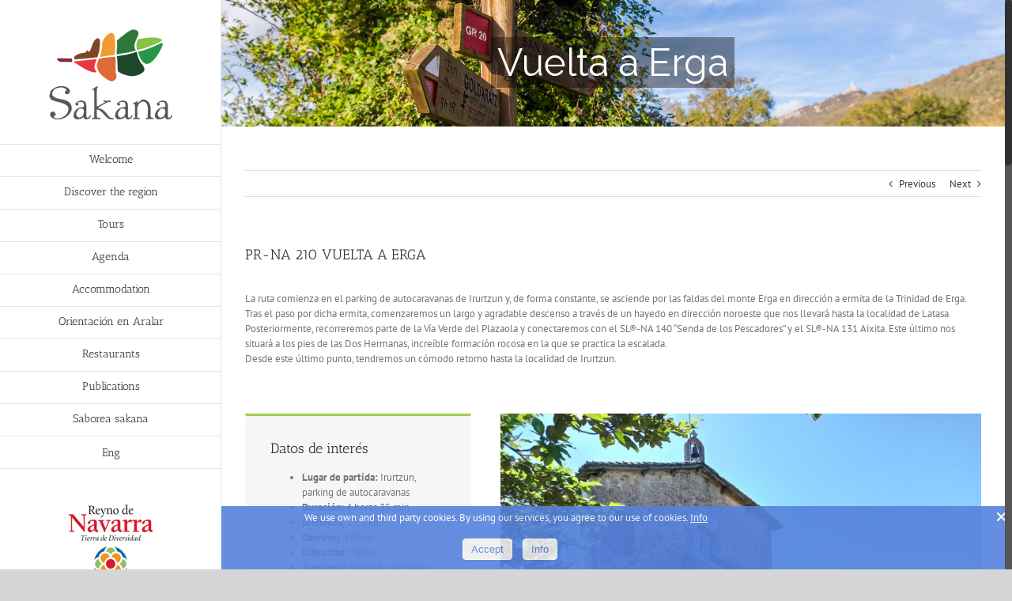

--- FILE ---
content_type: text/html; charset=UTF-8
request_url: https://www.sakana.eus/ca/pr-na-210-vuelta-a-erga/
body_size: 32730
content:
<!DOCTYPE html>
<html class="no-overflow-y" lang="ca">
<head>
	<meta http-equiv="X-UA-Compatible" content="IE=edge" />
	<meta http-equiv="Content-Type" content="text/html; charset=utf-8"/>
	<meta name="viewport" content="width=device-width, initial-scale=1" />
	<title>PR-NA 210 VUELTA A ERGA &#8211; Sakana</title>
<meta name='robots' content='max-image-preview:large' />
<link rel="alternate" hreflang="es-es" href="https://www.sakana.eus/pr-na-210-vuelta-a-erga/" />
<link rel="alternate" hreflang="eu" href="https://www.sakana.eus/eu/pr-na-210-ergaren-bira/" />
<link rel="alternate" hreflang="ca" href="https://www.sakana.eus/ca/pr-na-210-vuelta-a-erga/" />
<link rel="alternate" hreflang="fr-fr" href="https://www.sakana.eus/fr/pr-na-210-vuelta-a-erga/" />
<link rel="alternate" hreflang="en-us" href="https://www.sakana.eus/en/pr-na-210-vuelta-a-erga/" />
<link rel="alternate" hreflang="x-default" href="https://www.sakana.eus/pr-na-210-vuelta-a-erga/" />
<link rel='dns-prefetch' href='//www.sakana.eus' />
<link rel='dns-prefetch' href='//maxcdn.bootstrapcdn.com' />
<link rel="alternate" type="application/rss+xml" title="Sakana &raquo; Canal d&#039;informació" href="https://www.sakana.eus/ca/feed/" />
<link rel="alternate" type="application/rss+xml" title="Sakana &raquo; Canal dels comentaris" href="https://www.sakana.eus/ca/comments/feed/" />
		
		
		
		
				<script type="text/javascript">
window._wpemojiSettings = {"baseUrl":"https:\/\/s.w.org\/images\/core\/emoji\/14.0.0\/72x72\/","ext":".png","svgUrl":"https:\/\/s.w.org\/images\/core\/emoji\/14.0.0\/svg\/","svgExt":".svg","source":{"concatemoji":"https:\/\/www.sakana.eus\/wp-includes\/js\/wp-emoji-release.min.js?ver=6.2.8"}};
/*! This file is auto-generated */
!function(e,a,t){var n,r,o,i=a.createElement("canvas"),p=i.getContext&&i.getContext("2d");function s(e,t){p.clearRect(0,0,i.width,i.height),p.fillText(e,0,0);e=i.toDataURL();return p.clearRect(0,0,i.width,i.height),p.fillText(t,0,0),e===i.toDataURL()}function c(e){var t=a.createElement("script");t.src=e,t.defer=t.type="text/javascript",a.getElementsByTagName("head")[0].appendChild(t)}for(o=Array("flag","emoji"),t.supports={everything:!0,everythingExceptFlag:!0},r=0;r<o.length;r++)t.supports[o[r]]=function(e){if(p&&p.fillText)switch(p.textBaseline="top",p.font="600 32px Arial",e){case"flag":return s("\ud83c\udff3\ufe0f\u200d\u26a7\ufe0f","\ud83c\udff3\ufe0f\u200b\u26a7\ufe0f")?!1:!s("\ud83c\uddfa\ud83c\uddf3","\ud83c\uddfa\u200b\ud83c\uddf3")&&!s("\ud83c\udff4\udb40\udc67\udb40\udc62\udb40\udc65\udb40\udc6e\udb40\udc67\udb40\udc7f","\ud83c\udff4\u200b\udb40\udc67\u200b\udb40\udc62\u200b\udb40\udc65\u200b\udb40\udc6e\u200b\udb40\udc67\u200b\udb40\udc7f");case"emoji":return!s("\ud83e\udef1\ud83c\udffb\u200d\ud83e\udef2\ud83c\udfff","\ud83e\udef1\ud83c\udffb\u200b\ud83e\udef2\ud83c\udfff")}return!1}(o[r]),t.supports.everything=t.supports.everything&&t.supports[o[r]],"flag"!==o[r]&&(t.supports.everythingExceptFlag=t.supports.everythingExceptFlag&&t.supports[o[r]]);t.supports.everythingExceptFlag=t.supports.everythingExceptFlag&&!t.supports.flag,t.DOMReady=!1,t.readyCallback=function(){t.DOMReady=!0},t.supports.everything||(n=function(){t.readyCallback()},a.addEventListener?(a.addEventListener("DOMContentLoaded",n,!1),e.addEventListener("load",n,!1)):(e.attachEvent("onload",n),a.attachEvent("onreadystatechange",function(){"complete"===a.readyState&&t.readyCallback()})),(e=t.source||{}).concatemoji?c(e.concatemoji):e.wpemoji&&e.twemoji&&(c(e.twemoji),c(e.wpemoji)))}(window,document,window._wpemojiSettings);
</script>
<style type="text/css">
img.wp-smiley,
img.emoji {
	display: inline !important;
	border: none !important;
	box-shadow: none !important;
	height: 1em !important;
	width: 1em !important;
	margin: 0 0.07em !important;
	vertical-align: -0.1em !important;
	background: none !important;
	padding: 0 !important;
}
</style>
	<link rel='stylesheet' id='ai1ec_style-css' href='//sakana.eus/wp-content/plugins/all-in-one-event-calendar/public/themes-ai1ec/vortex/css/ai1ec_parsed_css.css?ver=3.0.0' type='text/css' media='all' />
<link rel='stylesheet' id='wp-block-library-css' href='https://www.sakana.eus/wp-includes/css/dist/block-library/style.min.css?ver=6.2.8' type='text/css' media='all' />
<link rel='stylesheet' id='classic-theme-styles-css' href='https://www.sakana.eus/wp-includes/css/classic-themes.min.css?ver=6.2.8' type='text/css' media='all' />
<style id='global-styles-inline-css' type='text/css'>
body{--wp--preset--color--black: #000000;--wp--preset--color--cyan-bluish-gray: #abb8c3;--wp--preset--color--white: #ffffff;--wp--preset--color--pale-pink: #f78da7;--wp--preset--color--vivid-red: #cf2e2e;--wp--preset--color--luminous-vivid-orange: #ff6900;--wp--preset--color--luminous-vivid-amber: #fcb900;--wp--preset--color--light-green-cyan: #7bdcb5;--wp--preset--color--vivid-green-cyan: #00d084;--wp--preset--color--pale-cyan-blue: #8ed1fc;--wp--preset--color--vivid-cyan-blue: #0693e3;--wp--preset--color--vivid-purple: #9b51e0;--wp--preset--gradient--vivid-cyan-blue-to-vivid-purple: linear-gradient(135deg,rgba(6,147,227,1) 0%,rgb(155,81,224) 100%);--wp--preset--gradient--light-green-cyan-to-vivid-green-cyan: linear-gradient(135deg,rgb(122,220,180) 0%,rgb(0,208,130) 100%);--wp--preset--gradient--luminous-vivid-amber-to-luminous-vivid-orange: linear-gradient(135deg,rgba(252,185,0,1) 0%,rgba(255,105,0,1) 100%);--wp--preset--gradient--luminous-vivid-orange-to-vivid-red: linear-gradient(135deg,rgba(255,105,0,1) 0%,rgb(207,46,46) 100%);--wp--preset--gradient--very-light-gray-to-cyan-bluish-gray: linear-gradient(135deg,rgb(238,238,238) 0%,rgb(169,184,195) 100%);--wp--preset--gradient--cool-to-warm-spectrum: linear-gradient(135deg,rgb(74,234,220) 0%,rgb(151,120,209) 20%,rgb(207,42,186) 40%,rgb(238,44,130) 60%,rgb(251,105,98) 80%,rgb(254,248,76) 100%);--wp--preset--gradient--blush-light-purple: linear-gradient(135deg,rgb(255,206,236) 0%,rgb(152,150,240) 100%);--wp--preset--gradient--blush-bordeaux: linear-gradient(135deg,rgb(254,205,165) 0%,rgb(254,45,45) 50%,rgb(107,0,62) 100%);--wp--preset--gradient--luminous-dusk: linear-gradient(135deg,rgb(255,203,112) 0%,rgb(199,81,192) 50%,rgb(65,88,208) 100%);--wp--preset--gradient--pale-ocean: linear-gradient(135deg,rgb(255,245,203) 0%,rgb(182,227,212) 50%,rgb(51,167,181) 100%);--wp--preset--gradient--electric-grass: linear-gradient(135deg,rgb(202,248,128) 0%,rgb(113,206,126) 100%);--wp--preset--gradient--midnight: linear-gradient(135deg,rgb(2,3,129) 0%,rgb(40,116,252) 100%);--wp--preset--duotone--dark-grayscale: url('#wp-duotone-dark-grayscale');--wp--preset--duotone--grayscale: url('#wp-duotone-grayscale');--wp--preset--duotone--purple-yellow: url('#wp-duotone-purple-yellow');--wp--preset--duotone--blue-red: url('#wp-duotone-blue-red');--wp--preset--duotone--midnight: url('#wp-duotone-midnight');--wp--preset--duotone--magenta-yellow: url('#wp-duotone-magenta-yellow');--wp--preset--duotone--purple-green: url('#wp-duotone-purple-green');--wp--preset--duotone--blue-orange: url('#wp-duotone-blue-orange');--wp--preset--font-size--small: 13px;--wp--preset--font-size--medium: 20px;--wp--preset--font-size--large: 36px;--wp--preset--font-size--x-large: 42px;--wp--preset--spacing--20: 0.44rem;--wp--preset--spacing--30: 0.67rem;--wp--preset--spacing--40: 1rem;--wp--preset--spacing--50: 1.5rem;--wp--preset--spacing--60: 2.25rem;--wp--preset--spacing--70: 3.38rem;--wp--preset--spacing--80: 5.06rem;--wp--preset--shadow--natural: 6px 6px 9px rgba(0, 0, 0, 0.2);--wp--preset--shadow--deep: 12px 12px 50px rgba(0, 0, 0, 0.4);--wp--preset--shadow--sharp: 6px 6px 0px rgba(0, 0, 0, 0.2);--wp--preset--shadow--outlined: 6px 6px 0px -3px rgba(255, 255, 255, 1), 6px 6px rgba(0, 0, 0, 1);--wp--preset--shadow--crisp: 6px 6px 0px rgba(0, 0, 0, 1);}:where(.is-layout-flex){gap: 0.5em;}body .is-layout-flow > .alignleft{float: left;margin-inline-start: 0;margin-inline-end: 2em;}body .is-layout-flow > .alignright{float: right;margin-inline-start: 2em;margin-inline-end: 0;}body .is-layout-flow > .aligncenter{margin-left: auto !important;margin-right: auto !important;}body .is-layout-constrained > .alignleft{float: left;margin-inline-start: 0;margin-inline-end: 2em;}body .is-layout-constrained > .alignright{float: right;margin-inline-start: 2em;margin-inline-end: 0;}body .is-layout-constrained > .aligncenter{margin-left: auto !important;margin-right: auto !important;}body .is-layout-constrained > :where(:not(.alignleft):not(.alignright):not(.alignfull)){max-width: var(--wp--style--global--content-size);margin-left: auto !important;margin-right: auto !important;}body .is-layout-constrained > .alignwide{max-width: var(--wp--style--global--wide-size);}body .is-layout-flex{display: flex;}body .is-layout-flex{flex-wrap: wrap;align-items: center;}body .is-layout-flex > *{margin: 0;}:where(.wp-block-columns.is-layout-flex){gap: 2em;}.has-black-color{color: var(--wp--preset--color--black) !important;}.has-cyan-bluish-gray-color{color: var(--wp--preset--color--cyan-bluish-gray) !important;}.has-white-color{color: var(--wp--preset--color--white) !important;}.has-pale-pink-color{color: var(--wp--preset--color--pale-pink) !important;}.has-vivid-red-color{color: var(--wp--preset--color--vivid-red) !important;}.has-luminous-vivid-orange-color{color: var(--wp--preset--color--luminous-vivid-orange) !important;}.has-luminous-vivid-amber-color{color: var(--wp--preset--color--luminous-vivid-amber) !important;}.has-light-green-cyan-color{color: var(--wp--preset--color--light-green-cyan) !important;}.has-vivid-green-cyan-color{color: var(--wp--preset--color--vivid-green-cyan) !important;}.has-pale-cyan-blue-color{color: var(--wp--preset--color--pale-cyan-blue) !important;}.has-vivid-cyan-blue-color{color: var(--wp--preset--color--vivid-cyan-blue) !important;}.has-vivid-purple-color{color: var(--wp--preset--color--vivid-purple) !important;}.has-black-background-color{background-color: var(--wp--preset--color--black) !important;}.has-cyan-bluish-gray-background-color{background-color: var(--wp--preset--color--cyan-bluish-gray) !important;}.has-white-background-color{background-color: var(--wp--preset--color--white) !important;}.has-pale-pink-background-color{background-color: var(--wp--preset--color--pale-pink) !important;}.has-vivid-red-background-color{background-color: var(--wp--preset--color--vivid-red) !important;}.has-luminous-vivid-orange-background-color{background-color: var(--wp--preset--color--luminous-vivid-orange) !important;}.has-luminous-vivid-amber-background-color{background-color: var(--wp--preset--color--luminous-vivid-amber) !important;}.has-light-green-cyan-background-color{background-color: var(--wp--preset--color--light-green-cyan) !important;}.has-vivid-green-cyan-background-color{background-color: var(--wp--preset--color--vivid-green-cyan) !important;}.has-pale-cyan-blue-background-color{background-color: var(--wp--preset--color--pale-cyan-blue) !important;}.has-vivid-cyan-blue-background-color{background-color: var(--wp--preset--color--vivid-cyan-blue) !important;}.has-vivid-purple-background-color{background-color: var(--wp--preset--color--vivid-purple) !important;}.has-black-border-color{border-color: var(--wp--preset--color--black) !important;}.has-cyan-bluish-gray-border-color{border-color: var(--wp--preset--color--cyan-bluish-gray) !important;}.has-white-border-color{border-color: var(--wp--preset--color--white) !important;}.has-pale-pink-border-color{border-color: var(--wp--preset--color--pale-pink) !important;}.has-vivid-red-border-color{border-color: var(--wp--preset--color--vivid-red) !important;}.has-luminous-vivid-orange-border-color{border-color: var(--wp--preset--color--luminous-vivid-orange) !important;}.has-luminous-vivid-amber-border-color{border-color: var(--wp--preset--color--luminous-vivid-amber) !important;}.has-light-green-cyan-border-color{border-color: var(--wp--preset--color--light-green-cyan) !important;}.has-vivid-green-cyan-border-color{border-color: var(--wp--preset--color--vivid-green-cyan) !important;}.has-pale-cyan-blue-border-color{border-color: var(--wp--preset--color--pale-cyan-blue) !important;}.has-vivid-cyan-blue-border-color{border-color: var(--wp--preset--color--vivid-cyan-blue) !important;}.has-vivid-purple-border-color{border-color: var(--wp--preset--color--vivid-purple) !important;}.has-vivid-cyan-blue-to-vivid-purple-gradient-background{background: var(--wp--preset--gradient--vivid-cyan-blue-to-vivid-purple) !important;}.has-light-green-cyan-to-vivid-green-cyan-gradient-background{background: var(--wp--preset--gradient--light-green-cyan-to-vivid-green-cyan) !important;}.has-luminous-vivid-amber-to-luminous-vivid-orange-gradient-background{background: var(--wp--preset--gradient--luminous-vivid-amber-to-luminous-vivid-orange) !important;}.has-luminous-vivid-orange-to-vivid-red-gradient-background{background: var(--wp--preset--gradient--luminous-vivid-orange-to-vivid-red) !important;}.has-very-light-gray-to-cyan-bluish-gray-gradient-background{background: var(--wp--preset--gradient--very-light-gray-to-cyan-bluish-gray) !important;}.has-cool-to-warm-spectrum-gradient-background{background: var(--wp--preset--gradient--cool-to-warm-spectrum) !important;}.has-blush-light-purple-gradient-background{background: var(--wp--preset--gradient--blush-light-purple) !important;}.has-blush-bordeaux-gradient-background{background: var(--wp--preset--gradient--blush-bordeaux) !important;}.has-luminous-dusk-gradient-background{background: var(--wp--preset--gradient--luminous-dusk) !important;}.has-pale-ocean-gradient-background{background: var(--wp--preset--gradient--pale-ocean) !important;}.has-electric-grass-gradient-background{background: var(--wp--preset--gradient--electric-grass) !important;}.has-midnight-gradient-background{background: var(--wp--preset--gradient--midnight) !important;}.has-small-font-size{font-size: var(--wp--preset--font-size--small) !important;}.has-medium-font-size{font-size: var(--wp--preset--font-size--medium) !important;}.has-large-font-size{font-size: var(--wp--preset--font-size--large) !important;}.has-x-large-font-size{font-size: var(--wp--preset--font-size--x-large) !important;}
.wp-block-navigation a:where(:not(.wp-element-button)){color: inherit;}
:where(.wp-block-columns.is-layout-flex){gap: 2em;}
.wp-block-pullquote{font-size: 1.5em;line-height: 1.6;}
</style>
<link rel='stylesheet' id='font-awesome-four-css' href='https://maxcdn.bootstrapcdn.com/font-awesome/4.7.0/css/font-awesome.min.css?ver=4.7.0' type='text/css' media='all' />
<link rel='stylesheet' id='rs-plugin-settings-css' href='https://www.sakana.eus/wp-content/plugins/_revslider/public/assets/css/settings.css?ver=5.3.1' type='text/css' media='all' />
<style id='rs-plugin-settings-inline-css' type='text/css'>
.tp-caption a{color:#ff7302;text-shadow:none;-webkit-transition:all 0.2s ease-out;-moz-transition:all 0.2s ease-out;-o-transition:all 0.2s ease-out;-ms-transition:all 0.2s ease-out}.tp-caption a:hover{color:#ffa902}
</style>
<link rel='stylesheet' id='Cookie Monster-css' href='https://www.sakana.eus/wp-content/plugins/cookie-monster/public/css/cookie-monster-public.css?ver=1.2.0' type='text/css' media='all' />
<link rel='stylesheet' id='output-style-css' href='https://www.sakana.eus/wp-content/plugins/wp-gpx-maps/css/wp-gpx-maps-output.css?ver=1.0.0' type='text/css' media='all' />
<link rel='stylesheet' id='leaflet-css' href='https://www.sakana.eus/wp-content/plugins/wp-gpx-maps/ThirdParties/Leaflet_1.5.1/leaflet.css?ver=1.5.1' type='text/css' media='all' />
<link rel='stylesheet' id='leaflet.markercluster-css' href='https://www.sakana.eus/wp-content/plugins/wp-gpx-maps/ThirdParties/Leaflet.markercluster-1.4.1/MarkerCluster.css?ver=1.4.1,' type='text/css' media='all' />
<link rel='stylesheet' id='leaflet.Photo-css' href='https://www.sakana.eus/wp-content/plugins/wp-gpx-maps/ThirdParties/Leaflet.Photo/Leaflet.Photo.css?ver=6.2.8' type='text/css' media='all' />
<link rel='stylesheet' id='leaflet.fullscreen-css' href='https://www.sakana.eus/wp-content/plugins/wp-gpx-maps/ThirdParties/leaflet.fullscreen-1.4.5/Control.FullScreen.css?ver=1.5.1' type='text/css' media='all' />
<link rel='stylesheet' id='wp-show-posts-css' href='https://www.sakana.eus/wp-content/plugins/wp-show-posts/css/wp-show-posts-min.css?ver=1.1.4' type='text/css' media='all' />
<link rel='stylesheet' id='wpml-legacy-dropdown-click-0-css' href='//www.sakana.eus/wp-content/plugins/_sitepress-multilingual-cms/templates/language-switchers/legacy-dropdown-click/style.min.css?ver=1' type='text/css' media='all' />
<style id='wpml-legacy-dropdown-click-0-inline-css' type='text/css'>
.wpml-ls-statics-shortcode_actions{background-color:#eeeeee;}.wpml-ls-statics-shortcode_actions, .wpml-ls-statics-shortcode_actions .wpml-ls-sub-menu, .wpml-ls-statics-shortcode_actions a {border-color:#cdcdcd;}.wpml-ls-statics-shortcode_actions a {color:#444444;background-color:#ffffff;}.wpml-ls-statics-shortcode_actions a:hover,.wpml-ls-statics-shortcode_actions a:focus {color:#000000;background-color:#eeeeee;}.wpml-ls-statics-shortcode_actions .wpml-ls-current-language>a {color:#444444;background-color:#ffffff;}.wpml-ls-statics-shortcode_actions .wpml-ls-current-language:hover>a, .wpml-ls-statics-shortcode_actions .wpml-ls-current-language>a:focus {color:#000000;background-color:#eeeeee;}
</style>
<link rel='stylesheet' id='wpml-menu-item-0-css' href='//www.sakana.eus/wp-content/plugins/_sitepress-multilingual-cms/templates/language-switchers/menu-item/style.min.css?ver=1' type='text/css' media='all' />
<link rel='stylesheet' id='avada-stylesheet-css' href='https://www.sakana.eus/wp-content/themes/Avada/assets/css/style.min.css?ver=5.5.1' type='text/css' media='all' />
<!--[if IE]>
<link rel='stylesheet' id='avada-IE-css' href='https://www.sakana.eus/wp-content/themes/Avada/assets/css/ie.css?ver=5.5.1' type='text/css' media='all' />
<![endif]-->
<link rel='stylesheet' id='fusion-dynamic-css-css' href='https://www.sakana.eus/wp-content/uploads/fusion-styles/fusion-11434.min.css?timestamp=1768579327&#038;ver=6.2.8' type='text/css' media='all' />
<script type='text/javascript' src='https://www.sakana.eus/wp-includes/js/jquery/jquery.min.js?ver=3.6.4' id='jquery-core-js'></script>
<script type='text/javascript' src='https://www.sakana.eus/wp-includes/js/jquery/jquery-migrate.min.js?ver=3.4.0' id='jquery-migrate-js'></script>
<script type='text/javascript' src='https://www.sakana.eus/wp-content/plugins/_revslider/public/assets/js/jquery.themepunch.tools.min.js?ver=5.3.1' id='tp-tools-js'></script>
<script type='text/javascript' src='https://www.sakana.eus/wp-content/plugins/_revslider/public/assets/js/jquery.themepunch.revolution.min.js?ver=5.3.1' id='revmin-js'></script>
<script type='text/javascript' src='https://www.sakana.eus/wp-content/plugins/wp-gpx-maps/ThirdParties/Leaflet_1.5.1/leaflet.js?ver=1.5.1' id='leaflet-js'></script>
<script type='text/javascript' src='https://www.sakana.eus/wp-content/plugins/wp-gpx-maps/ThirdParties/Leaflet.markercluster-1.4.1/leaflet.markercluster.js?ver=1.4.1' id='leaflet.markercluster-js'></script>
<script type='text/javascript' src='https://www.sakana.eus/wp-content/plugins/wp-gpx-maps/ThirdParties/Leaflet.Photo/Leaflet.Photo.js?ver=6.2.8' id='leaflet.Photo-js'></script>
<script type='text/javascript' src='https://www.sakana.eus/wp-content/plugins/wp-gpx-maps/ThirdParties/leaflet.fullscreen-1.4.5/Control.FullScreen.js?ver=1.4.5' id='leaflet.fullscreen-js'></script>
<script type='text/javascript' src='https://www.sakana.eus/wp-content/plugins/wp-gpx-maps/js/Chart.min.js?ver=2.8.0' id='chartjs-js'></script>
<script type='text/javascript' src='https://www.sakana.eus/wp-content/plugins/wp-gpx-maps/js/WP-GPX-Maps.js?ver=1.6.02' id='wp-gpx-maps-js'></script>
<script type='text/javascript' src='//www.sakana.eus/wp-content/plugins/_sitepress-multilingual-cms/templates/language-switchers/legacy-dropdown-click/script.min.js?ver=1' id='wpml-legacy-dropdown-click-0-js'></script>
<script type='text/javascript' id='wpml-browser-redirect-js-extra'>
/* <![CDATA[ */
var wpml_browser_redirect_params = {"pageLanguage":"ca","languageUrls":{"es_es":"https:\/\/www.sakana.eus\/pr-na-210-vuelta-a-erga\/","es":"https:\/\/www.sakana.eus\/pr-na-210-vuelta-a-erga\/","eu":"https:\/\/www.sakana.eus\/eu\/pr-na-210-ergaren-bira\/","ca":"https:\/\/www.sakana.eus\/ca\/pr-na-210-vuelta-a-erga\/","fr_fr":"https:\/\/www.sakana.eus\/fr\/pr-na-210-vuelta-a-erga\/","fr":"https:\/\/www.sakana.eus\/fr\/pr-na-210-vuelta-a-erga\/","en_us":"https:\/\/www.sakana.eus\/en\/pr-na-210-vuelta-a-erga\/","en":"https:\/\/www.sakana.eus\/en\/pr-na-210-vuelta-a-erga\/","us":"https:\/\/www.sakana.eus\/en\/pr-na-210-vuelta-a-erga\/"},"cookie":{"name":"_icl_visitor_lang_js","domain":"www.sakana.eus","path":"\/","expiration":600}};
/* ]]> */
</script>
<script type='text/javascript' src='https://www.sakana.eus/wp-content/plugins/_sitepress-multilingual-cms/dist/js/browser-redirect/app.js?ver=4.5.14' id='wpml-browser-redirect-js'></script>
<link rel="https://api.w.org/" href="https://www.sakana.eus/ca/wp-json/" /><link rel="alternate" type="application/json" href="https://www.sakana.eus/ca/wp-json/wp/v2/posts/11434" /><link rel="EditURI" type="application/rsd+xml" title="RSD" href="https://www.sakana.eus/xmlrpc.php?rsd" />
<link rel="wlwmanifest" type="application/wlwmanifest+xml" href="https://www.sakana.eus/wp-includes/wlwmanifest.xml" />
<meta name="generator" content="WordPress 6.2.8" />
<link rel='shortlink' href='https://www.sakana.eus/ca/?p=11434' />
<link rel="alternate" type="application/json+oembed" href="https://www.sakana.eus/ca/wp-json/oembed/1.0/embed?url=https%3A%2F%2Fwww.sakana.eus%2Fca%2Fpr-na-210-vuelta-a-erga%2F" />
<link rel="alternate" type="text/xml+oembed" href="https://www.sakana.eus/ca/wp-json/oembed/1.0/embed?url=https%3A%2F%2Fwww.sakana.eus%2Fca%2Fpr-na-210-vuelta-a-erga%2F&#038;format=xml" />
<meta name="generator" content="WPML ver:4.5.14 stt:16,8,1,4,2;" />

		<!-- GA Google Analytics @ https://m0n.co/ga -->
		<script async src="https://www.googletagmanager.com/gtag/js?id=G-N4L6D641C0"></script>
		<script>
			window.dataLayer = window.dataLayer || [];
			function gtag(){dataLayer.push(arguments);}
			gtag('js', new Date());
			gtag('config', 'G-N4L6D641C0');
		</script>

	<link rel="canonical" href="https://www.sakana.eus/pr-na-210-vuelta-a-erga/" />

<meta name="generator" content="Powered by Slider Revolution 5.3.1 - responsive, Mobile-Friendly Slider Plugin for WordPress with comfortable drag and drop interface." />
		<link rel="icon" href="https://www.sakana.eus/wp-content/uploads/2015/10/sakana-logo-165-52x50.png" sizes="32x32" />
<link rel="icon" href="https://www.sakana.eus/wp-content/uploads/2015/10/sakana-logo-165.png" sizes="192x192" />
<link rel="apple-touch-icon" href="https://www.sakana.eus/wp-content/uploads/2015/10/sakana-logo-165.png" />
<meta name="msapplication-TileImage" content="https://www.sakana.eus/wp-content/uploads/2015/10/sakana-logo-165.png" />

		
	<script type="text/javascript">
		var doc = document.documentElement;
		doc.setAttribute('data-useragent', navigator.userAgent);
	</script>

	</head>

<body class="post-template-default single single-post postid-11434 single-format-standard fusion-image-hovers fusion-body ltr fusion-sticky-header no-tablet-sticky-header no-mobile-sticky-header no-mobile-slidingbar no-totop no-mobile-totop mobile-logo-pos-center layout-wide-mode side-header side-header-left menu-text-align-center mobile-menu-design-modern fusion-show-pagination-text fusion-header-layout-v3 avada-responsive avada-footer-fx-none fusion-search-form-classic">
				<div id="wrapper" class="">
		<div id="home" style="position:relative;top:-1px;"></div>
							
<div id="side-header-sticky"></div>
<div id="side-header" class="clearfix fusion-mobile-menu-design-modern fusion-sticky-logo-1 fusion-mobile-logo-1 fusion-sticky-menu-">
	<div class="side-header-wrapper">
								<div class="side-header-content fusion-logo-center fusion-mobile-logo-1">
				<div class="fusion-logo" data-margin-top="31px" data-margin-bottom="31px" data-margin-left="0px" data-margin-right="0px">
			<a class="fusion-logo-link"  href="https://www.sakana.eus/ca/" >

						<!-- standard logo -->
			<img src="https://www.sakana.eus/wp-content/uploads/2015/10/sakana-logo-165.png" srcset="https://www.sakana.eus/wp-content/uploads/2015/10/sakana-logo-165.png 1x" width="165" height="120" alt="Sakana Logo" retina_logo_url="" class="fusion-standard-logo" />

			
					</a>
		</div>		</div>
		<div class="fusion-main-menu-container fusion-logo-menu-center">
			<nav class="fusion-main-menu" aria-label="Main Menu"><ul role="menubar" id="menu-sakanaeus-es-catalan-2" class="fusion-menu"><li role="menuitem"  id="menu-item-2239"  class="menu-item menu-item-type-post_type menu-item-object-page menu-item-home menu-item-2239"  ><a  href="https://www.sakana.eus/ca/" class="fusion-bar-highlight"><span class="menu-text">Benvinguts/das</span></a></li><li role="menuitem"  id="menu-item-2050"  class="menu-item menu-item-type-custom menu-item-object-custom menu-item-has-children menu-item-2050 fusion-dropdown-menu"  ><a  href="#" class="fusion-bar-highlight"><span class="menu-text">Descobreixi la regió</span></a><ul role="menu" class="sub-menu"><li role="menuitem"  id="menu-item-2107"  class="menu-item menu-item-type-post_type menu-item-object-page menu-item-2107 fusion-dropdown-submenu"  ><a  href="https://www.sakana.eus/ca/descubra-la-region/pobles/" class="fusion-bar-highlight"><span>Pobles</span></a></li><li role="menuitem"  id="menu-item-3126"  class="menu-item menu-item-type-post_type menu-item-object-page menu-item-3126 fusion-dropdown-submenu"  ><a  href="https://www.sakana.eus/ca/descubra-la-region/naturaleza-2/" class="fusion-bar-highlight"><span>La Nature</span></a></li><li role="menuitem"  id="menu-item-2098"  class="menu-item menu-item-type-post_type menu-item-object-page menu-item-2098 fusion-dropdown-submenu"  ><a  href="https://www.sakana.eus/ca/descubra-la-region/ferias/" class="fusion-bar-highlight"><span>Foires</span></a></li><li role="menuitem"  id="menu-item-2101"  class="menu-item menu-item-type-post_type menu-item-object-page menu-item-2101 fusion-dropdown-submenu"  ><a  href="https://www.sakana.eus/ca/descubra-la-region/azpiegiturak-eta-zerbitzuak/" class="fusion-bar-highlight"><span>Infraestructura</span></a></li><li role="menuitem"  id="menu-item-11359"  class="menu-item menu-item-type-post_type menu-item-object-page menu-item-11359 fusion-dropdown-submenu"  ><a  href="https://www.sakana.eus/ca/descubra-la-region/centros-de-salud/" class="fusion-bar-highlight"><span>Centros de salud</span></a></li></ul></li><li role="menuitem"  id="menu-item-2100"  class="menu-item menu-item-type-post_type menu-item-object-page menu-item-2100"  ><a  href="https://www.sakana.eus/ca/recorridos/" class="fusion-bar-highlight"><span class="menu-text">recorreguts</span></a></li><li role="menuitem"  id="menu-item-2094"  class="menu-item menu-item-type-post_type menu-item-object-page menu-item-2094"  ><a  href="https://www.sakana.eus/ca/durante-estos-dias/" class="fusion-bar-highlight"><span class="menu-text">Calendari</span></a></li><li role="menuitem"  id="menu-item-2051"  class="menu-item menu-item-type-custom menu-item-object-custom menu-item-has-children menu-item-2051 fusion-dropdown-menu"  ><a  href="#" class="fusion-bar-highlight"><span class="menu-text">Allotjament</span></a><ul role="menu" class="sub-menu"><li role="menuitem"  id="menu-item-2104"  class="menu-item menu-item-type-post_type menu-item-object-page menu-item-2104 fusion-dropdown-submenu"  ><a  href="https://www.sakana.eus/ca/ostatu-hartu-2/cases-rurales/" class="fusion-bar-highlight"><span>Cases rurales</span></a></li><li role="menuitem"  id="menu-item-9509"  class="menu-item menu-item-type-post_type menu-item-object-page menu-item-9509 fusion-dropdown-submenu"  ><a  href="https://www.sakana.eus/ca/ostatu-hartu-2/albergues/" class="fusion-bar-highlight"><span>Albergues</span></a></li><li role="menuitem"  id="menu-item-2105"  class="menu-item menu-item-type-post_type menu-item-object-page menu-item-2105 fusion-dropdown-submenu"  ><a  href="https://www.sakana.eus/ca/ostatu-hartu-2/hoteles/" class="fusion-bar-highlight"><span>Hotels</span></a></li><li role="menuitem"  id="menu-item-2103"  class="menu-item menu-item-type-post_type menu-item-object-page menu-item-2103 fusion-dropdown-submenu"  ><a  href="https://www.sakana.eus/ca/ostatu-hartu-2/campings/" class="fusion-bar-highlight"><span>Campings</span></a></li></ul></li><li role="menuitem"  id="menu-item-11146"  class="menu-item menu-item-type-post_type menu-item-object-page menu-item-11146"  ><a  href="https://www.sakana.eus/ca/descubra-la-region/orientacion-en-aralar/" class="fusion-bar-highlight"><span class="menu-text">Orientación en Aralar</span></a></li><li role="menuitem"  id="menu-item-2096"  class="menu-item menu-item-type-post_type menu-item-object-page menu-item-2096"  ><a  href="https://www.sakana.eus/ca/restaurantes/" class="fusion-bar-highlight"><span class="menu-text">Restaurants</span></a></li><li role="menuitem"  id="menu-item-9511"  class="menu-item menu-item-type-custom menu-item-object-custom menu-item-9511"  ><a  href="http://dastatu.sakana.eus/es/" class="fusion-bar-highlight"><span class="menu-text">Saborea sakana</span></a></li><li role="menuitem"  id="menu-item-5233"  class="menu-item menu-item-type-post_type menu-item-object-page menu-item-5233"  ><a  href="https://www.sakana.eus/ca/publicacions/" class="fusion-bar-highlight"><span class="menu-text">Publicacions</span></a></li><li role="menuitem"  id="menu-item-wpml-ls-875-ca"  class="menu-item wpml-ls-slot-875 wpml-ls-item wpml-ls-item-ca wpml-ls-current-language wpml-ls-menu-item menu-item-type-wpml_ls_menu_item menu-item-object-wpml_ls_menu_item menu-item-has-children menu-item-wpml-ls-875-ca fusion-dropdown-menu"  data-classes="menu-item" ><a  title="Cat" href="https://www.sakana.eus/ca/pr-na-210-vuelta-a-erga/" class="fusion-bar-highlight wpml-ls-link"><span class="menu-text"><span class="wpml-ls-native" lang="ca">Cat</span></span></a><ul role="menu" class="sub-menu"><li role="menuitem"  id="menu-item-wpml-ls-875-es"  class="menu-item wpml-ls-slot-875 wpml-ls-item wpml-ls-item-es wpml-ls-menu-item wpml-ls-first-item menu-item-type-wpml_ls_menu_item menu-item-object-wpml_ls_menu_item menu-item-wpml-ls-875-es fusion-dropdown-submenu"  data-classes="menu-item" ><a  title="Spanish" href="https://www.sakana.eus/pr-na-210-vuelta-a-erga/" class="fusion-bar-highlight wpml-ls-link"><span><span class="wpml-ls-native" lang="es">Es</span><span class="wpml-ls-display"><span class="wpml-ls-bracket"> (</span>Spanish<span class="wpml-ls-bracket">)</span></span></span></a></li><li role="menuitem"  id="menu-item-wpml-ls-875-eu"  class="menu-item wpml-ls-slot-875 wpml-ls-item wpml-ls-item-eu wpml-ls-menu-item menu-item-type-wpml_ls_menu_item menu-item-object-wpml_ls_menu_item menu-item-wpml-ls-875-eu fusion-dropdown-submenu"  data-classes="menu-item" ><a  title="Basque" href="https://www.sakana.eus/eu/pr-na-210-ergaren-bira/" class="fusion-bar-highlight wpml-ls-link"><span><span class="wpml-ls-native" lang="eu">Eus</span><span class="wpml-ls-display"><span class="wpml-ls-bracket"> (</span>Basque<span class="wpml-ls-bracket">)</span></span></span></a></li><li role="menuitem"  id="menu-item-wpml-ls-875-fr"  class="menu-item wpml-ls-slot-875 wpml-ls-item wpml-ls-item-fr wpml-ls-menu-item menu-item-type-wpml_ls_menu_item menu-item-object-wpml_ls_menu_item menu-item-wpml-ls-875-fr fusion-dropdown-submenu"  data-classes="menu-item" ><a  title="French" href="https://www.sakana.eus/fr/pr-na-210-vuelta-a-erga/" class="fusion-bar-highlight wpml-ls-link"><span><span class="wpml-ls-native" lang="fr">Fr</span><span class="wpml-ls-display"><span class="wpml-ls-bracket"> (</span>French<span class="wpml-ls-bracket">)</span></span></span></a></li><li role="menuitem"  id="menu-item-wpml-ls-875-en"  class="menu-item wpml-ls-slot-875 wpml-ls-item wpml-ls-item-en wpml-ls-menu-item wpml-ls-last-item menu-item-type-wpml_ls_menu_item menu-item-object-wpml_ls_menu_item menu-item-wpml-ls-875-en fusion-dropdown-submenu"  data-classes="menu-item" ><a  title="English" href="https://www.sakana.eus/en/pr-na-210-vuelta-a-erga/" class="fusion-bar-highlight wpml-ls-link"><span><span class="wpml-ls-native" lang="en">Eng</span><span class="wpml-ls-display"><span class="wpml-ls-bracket"> (</span>English<span class="wpml-ls-bracket">)</span></span></span></a></li></ul></li></ul></nav>		<div class="fusion-mobile-menu-icons">
							<a href="#" class="fusion-icon fusion-icon-bars" aria-label="Toggle mobile menu"></a>
		
		
		
			</div>

<nav class="fusion-mobile-nav-holder fusion-mobile-menu-text-align-left"></nav>

		</div>

		
								
			<div class="side-header-content side-header-content-1-2">
											</div>
		
					<div class="side-header-content side-header-content-3">
				
<div class="fusion-header-content-3-wrapper">
			<div class="fusion-header-banner">
			<div style="text-align:center;"><a title="Turismo" href="https://www.turismo.navarra.es/esp/home/" target="_blank"><img src="https://sakana.eus/wp-content/uploads/2017/03/Naflogobilingue17.png" alt="Turismo" /></a></div>		</div>
	</div>
			</div>
		
					</div>
	<style>
	.side-header-styling-wrapper > div {
		display: none !important;
	}

	.side-header-styling-wrapper .side-header-background-image,
	.side-header-styling-wrapper .side-header-background-color,
	.side-header-styling-wrapper .side-header-border {
		display: block !important;
	}
	</style>
	<div class="side-header-styling-wrapper" style="overflow:hidden;">
		<div class="side-header-background-image"></div>
		<div class="side-header-background-color"></div>
		<div class="side-header-border"></div>
	</div>
</div>

		
		
		<div id="sliders-container">
			<link href="https://fonts.googleapis.com/css?family=Raleway%3A400" rel="stylesheet" property="stylesheet" type="text/css" media="all">
<div id="rev_slider_90_1_wrapper" class="rev_slider_wrapper fullwidthbanner-container" data-source="gallery" style="margin:0px auto;background-color:transparent;padding:0px;margin-top:0px;margin-bottom:0px;">
<!-- START REVOLUTION SLIDER 5.3.1 auto mode -->
	<div id="rev_slider_90_1" class="rev_slider fullwidthabanner" style="display:none;" data-version="5.3.1">
<ul>	<!-- SLIDE  -->
	<li data-index="rs-92" data-transition="fade" data-slotamount="default" data-hideafterloop="0" data-hideslideonmobile="off"  data-easein="default" data-easeout="default" data-masterspeed="300"  data-rotate="0"  data-saveperformance="off"  data-title="Slide" data-param1="" data-param2="" data-param3="" data-param4="" data-param5="" data-param6="" data-param7="" data-param8="" data-param9="" data-param10="" data-description="">
		<!-- MAIN IMAGE -->
		<img src="https://www.sakana.eus/wp-content/uploads/2018/05/IBILBIDEAK-2.jpg"  alt="" title="IBILBIDEAK-2"  width="1920" height="441" data-bgposition="center center" data-bgfit="cover" data-bgrepeat="no-repeat" class="rev-slidebg" data-no-retina>
		<!-- LAYERS -->

		<!-- LAYER NR. 1 -->
		<div class="tp-caption titulo_enc   tp-resizeme" 
			 id="slide-92-layer-1" 
			 data-x="center" data-hoffset="" 
			 data-y="center" data-voffset="" 
						data-width="['auto']"
			data-height="['auto']"
 
			data-type="text" 
			data-responsive_offset="on" 

			data-frames='[{"delay":0,"speed":300,"frame":"0","from":"opacity:0;","to":"o:1;","ease":"Power3.easeInOut"},{"delay":"wait","speed":300,"frame":"999","to":"opacity:0;","ease":"Power3.easeInOut"}]'
			data-textAlign="['inherit','inherit','inherit','inherit']"
			data-paddingtop="[10,10,10,10]"
			data-paddingright="[10,10,10,10]"
			data-paddingbottom="[10,10,10,10]"
			data-paddingleft="[10,10,10,10]"

			style="z-index: 5; white-space: nowrap; font-weight: 400;border-width:0px 0px 0px 0px;">Vuelta a Erga </div>
	</li>
</ul>
<div class="tp-bannertimer tp-bottom" style="visibility: hidden !important;"></div>	</div>
<script>var htmlDiv = document.getElementById("rs-plugin-settings-inline-css"); var htmlDivCss=".tp-caption.titulo_enc,.titulo_enc{color:rgba(255,255,255,1.00);font-size:60px;line-height:60px;font-weight:600;font-style:normal;font-family:Raleway;text-decoration:none;background-color:rgba(5,5,5,0.40);border-color:transparent;border-style:none;border-width:0px 0px 0px 0px;border-radius:0px 0px 0px 0px;position:absolute;text-shadow:none;white-space:nowrap;padding-top:1px}";
				if(htmlDiv) {
					htmlDiv.innerHTML = htmlDiv.innerHTML + htmlDivCss;
				}else{
					var htmlDiv = document.createElement("div");
					htmlDiv.innerHTML = "<style>" + htmlDivCss + "</style>";
					document.getElementsByTagName("head")[0].appendChild(htmlDiv.childNodes[0]);
				}
			</script>
		<script type="text/javascript">
						/******************************************
				-	PREPARE PLACEHOLDER FOR SLIDER	-
			******************************************/

			var setREVStartSize=function(){
				try{var e=new Object,i=jQuery(window).width(),t=9999,r=0,n=0,l=0,f=0,s=0,h=0;
					e.c = jQuery('#rev_slider_90_1');
					e.gridwidth = [1240];
					e.gridheight = [200];
							
					e.sliderLayout = "auto";
					if(e.responsiveLevels&&(jQuery.each(e.responsiveLevels,function(e,f){f>i&&(t=r=f,l=e),i>f&&f>r&&(r=f,n=e)}),t>r&&(l=n)),f=e.gridheight[l]||e.gridheight[0]||e.gridheight,s=e.gridwidth[l]||e.gridwidth[0]||e.gridwidth,h=i/s,h=h>1?1:h,f=Math.round(h*f),"fullscreen"==e.sliderLayout){var u=(e.c.width(),jQuery(window).height());if(void 0!=e.fullScreenOffsetContainer){var c=e.fullScreenOffsetContainer.split(",");if (c) jQuery.each(c,function(e,i){u=jQuery(i).length>0?u-jQuery(i).outerHeight(!0):u}),e.fullScreenOffset.split("%").length>1&&void 0!=e.fullScreenOffset&&e.fullScreenOffset.length>0?u-=jQuery(window).height()*parseInt(e.fullScreenOffset,0)/100:void 0!=e.fullScreenOffset&&e.fullScreenOffset.length>0&&(u-=parseInt(e.fullScreenOffset,0))}f=u}else void 0!=e.minHeight&&f<e.minHeight&&(f=e.minHeight);e.c.closest(".rev_slider_wrapper").css({height:f})
					
				}catch(d){console.log("Failure at Presize of Slider:"+d)}
			};
			
			setREVStartSize();
			
						var tpj=jQuery;
			
			var revapi90;
			tpj(document).ready(function() {
				if(tpj("#rev_slider_90_1").revolution == undefined){
					revslider_showDoubleJqueryError("#rev_slider_90_1");
				}else{
					revapi90 = tpj("#rev_slider_90_1").show().revolution({
						sliderType:"standard",
jsFileLocation:"//www.sakana.eus/wp-content/plugins/_revslider/public/assets/js/",
						sliderLayout:"auto",
						dottedOverlay:"none",
						delay:9000,
						navigation: {
							onHoverStop:"off",
						},
						visibilityLevels:[1240,1024,778,480],
						gridwidth:1240,
						gridheight:200,
						lazyType:"none",
						shadow:0,
						spinner:"spinner0",
						stopLoop:"off",
						stopAfterLoops:-1,
						stopAtSlide:-1,
						shuffle:"off",
						autoHeight:"off",
						disableProgressBar:"on",
						hideThumbsOnMobile:"off",
						hideSliderAtLimit:0,
						hideCaptionAtLimit:0,
						hideAllCaptionAtLilmit:0,
						debugMode:false,
						fallbacks: {
							simplifyAll:"off",
							nextSlideOnWindowFocus:"off",
							disableFocusListener:false,
						}
					});
				}
			});	/*ready*/
		</script>
		</div><!-- END REVOLUTION SLIDER -->		</div>
				
		
							
		
						<main id="main" role="main" class="clearfix " style="">
			<div class="fusion-row" style="">

<section id="content" style="width: 100%;">
				<div class="single-navigation clearfix">
			<a href="https://www.sakana.eus/ca/elordi/" rel="prev">Previous</a>			<a href="https://www.sakana.eus/ca/la-casa-de-epi/" rel="next">Next</a>		</div>
	
					<article id="post-11434" class="post post-11434 type-post status-publish format-standard has-post-thumbnail hentry category-recorridos-ca">
						
										
															<h1 class="fusion-post-title">PR-NA 210 VUELTA A ERGA</h1>										<div class="post-content">
				<div class="fusion-fullwidth fullwidth-box nonhundred-percent-fullwidth non-hundred-percent-height-scrolling"  style='background-color: rgba(255,255,255,0);background-position: left top;background-repeat: no-repeat;padding-top:20px;padding-bottom:20px;border-top-width:0px;border-bottom-width:0px;border-color:#eae9e9;border-top-style:solid;border-bottom-style:solid;'><div class="fusion-builder-row fusion-row "><div  class="fusion-layout-column fusion_builder_column fusion_builder_column_1_1  fusion-one-full fusion-column-first fusion-column-last fusion-column-no-min-height 1_1"  style='margin-top:0px;margin-bottom:0px;'>
					<div class="fusion-column-wrapper" style="padding: 0px 0px 0px 0px;background-position:left top;background-repeat:no-repeat;-webkit-background-size:cover;-moz-background-size:cover;-o-background-size:cover;background-size:cover;"  data-bg-url="">
						<div class="fusion-text"><p style="text-align: left;">La ruta comienza en el parking de autocaravanas de Irurtzun y, de forma constante, se asciende por las faldas del monte Erga en dirección a ermita de la Trinidad de Erga.<br />
Tras el paso por dicha ermita, comenzaremos un largo y agradable descenso a través de un hayedo en dirección noroeste que nos llevará hasta la localidad de Latasa.<br />
Posteriormente, recorreremos parte de la Vía Verde del Plazaola y conectaremos con el SL®-NA 140 “Senda de los Pescadores” y el SL®-NA 131 Aixita. Este último nos situará a los pies de las Dos Hermanas, increíble formación rocosa en la que se practica la escalada.<br />
Desde este último punto, tendremos un cómodo retorno hasta la localidad de Irurtzun.</p>
</div><div class="fusion-clearfix"></div>

					</div>
				</div></div></div><div class="fusion-fullwidth fullwidth-box nonhundred-percent-fullwidth non-hundred-percent-height-scrolling"  style='background-color: rgba(255,255,255,0);background-position: left top;background-repeat: no-repeat;padding-top:20px;padding-bottom:20px;border-top-width:0px;border-bottom-width:0px;border-color:#eae9e9;border-top-style:solid;border-bottom-style:solid;'><div class="fusion-builder-row fusion-row "><div  class="fusion-layout-column fusion_builder_column fusion_builder_column_1_3  fusion-one-third fusion-column-first 1_3"  style='margin-top:0px;margin-bottom:20px;width:30.6666%; margin-right: 4%;'>
					<div class="fusion-column-wrapper" style="padding: 0px 0px 0px 0px;background-position:left top;background-repeat:no-repeat;-webkit-background-size:cover;-moz-background-size:cover;-o-background-size:cover;background-size:cover;"  data-bg-url="">
						<style type='text/css'>.reading-box-container-1 .element-bottomshadow:before,.reading-box-container-1 .element-bottomshadow:after{opacity:0.7;}</style><div class="fusion-reading-box-container reading-box-container-1" style="margin-top:0px;margin-bottom:84px;"><div class="reading-box" style="background-color:#f6f6f6;border-width:1px;border-color:#f6f6f6;border-top-width:3px;border-top-color:#a0ce4e;border-style:solid;"><h2>Datos de interés</h2><div class="reading-box-additional fusion-reading-box-additional">
<ul>
<li><strong>Lugar de partida: </strong>Irurtzun, parking de autocaravanas</li>
<li><strong>Duración</strong>: 4 horas 35 min</li>
<li><strong>Distancia</strong>: 13,5 km</li>
<li><strong>Desnivel</strong>: 703 m</li>
<li><strong>Dificultad</strong>: Media</li>
<li><strong>Tipología:</strong> Pequeño recorrido</li>
<li><strong>Info. complementaria: </strong><strong><br />
</strong></p>
<ul>
<li style="list-style-type: none;">
<ul>
<li><a href="https://www.sakana.eus/wp-content/uploads/2022/09/IRURTZUN_final-1.pdf" target="_blank" rel="noopener">Descargar mapa</a></li>
<li><a href="https://www.sakana.eus/wp-content/uploads/2022/09/PR_NA-210-Ergaren-Bira.zip" target="_blank" rel="noopener">Descargar track </a></li>
</ul>
</li>
</ul>
</li>
</ul>
</div><div class="fusion-clearfix"></div></div></div><div class="fusion-clearfix"></div>

					</div>
				</div><div  class="fusion-layout-column fusion_builder_column fusion_builder_column_2_3  fusion-two-third fusion-column-last 2_3"  style='margin-top:0px;margin-bottom:20px;width:65.3333%'>
					<div class="fusion-column-wrapper" style="padding: 0px 0px 0px 0px;background-position:left top;background-repeat:no-repeat;-webkit-background-size:cover;-moz-background-size:cover;-o-background-size:cover;background-size:cover;"  data-bg-url="">
						<span class="fusion-imageframe imageframe-none imageframe-1 hover-type-none"><img decoding="async" src="https://www.sakana.eus/wp-content/uploads/2022/09/IMG_20220628_135906.jpg" width="1000" height="751" alt="" title="IMG_20220628_135906" class="img-responsive wp-image-15145" srcset="https://www.sakana.eus/wp-content/uploads/2022/09/IMG_20220628_135906-200x150.jpg 200w, https://www.sakana.eus/wp-content/uploads/2022/09/IMG_20220628_135906-400x300.jpg 400w, https://www.sakana.eus/wp-content/uploads/2022/09/IMG_20220628_135906-600x451.jpg 600w, https://www.sakana.eus/wp-content/uploads/2022/09/IMG_20220628_135906-800x601.jpg 800w, https://www.sakana.eus/wp-content/uploads/2022/09/IMG_20220628_135906.jpg 1000w" sizes="(max-width: 1080px) 100vw, 800px" /></span><div class="fusion-clearfix"></div>

					</div>
				</div></div></div><div class="fusion-fullwidth fullwidth-box hundred-percent-fullwidth non-hundred-percent-height-scrolling"  style='background-color: rgba(255,255,255,0);background-position: left top;background-repeat: no-repeat;padding-top:20px;padding-bottom:20px;border-top-width:0px;border-bottom-width:0px;border-color:#eae9e9;border-top-style:solid;border-bottom-style:solid;'><div class="fusion-builder-row fusion-row "><div  class="fusion-layout-column fusion_builder_column fusion_builder_column_1_1  fusion-one-full fusion-column-first fusion-column-last 1_1"  style='margin-top:0px;margin-bottom:20px;'>
					<div class="fusion-column-wrapper" style="padding: 0px 0px 0px 0px;background-position:left top;background-repeat:no-repeat;-webkit-background-size:cover;-moz-background-size:cover;-o-background-size:cover;background-size:cover;"  data-bg-url="">
						<div class="fusion-sep-clear"></div><div class="fusion-separator fusion-full-width-sep sep-single sep-dashed" style="border-color:#76bf28;border-top-width:1px;margin-left: auto;margin-right: auto;margin-top:;"><span class="icon-wrapper" style="border-color:#76bf28;background-color:rgba(255,255,255,0);"><i class=" fa fa-arrow-circle-down" style="color:#76bf28;"></i></span></div><span class="fusion-imageframe imageframe-none imageframe-2 hover-type-none"><img decoding="async" loading="lazy" src="https://www.sakana.eus/wp-content/uploads/2022/09/Perfil-PRNA-210.jpg" width="779" height="412" alt="" title="Perfil PRNA 210" class="img-responsive wp-image-15153" srcset="https://www.sakana.eus/wp-content/uploads/2022/09/Perfil-PRNA-210-200x106.jpg 200w, https://www.sakana.eus/wp-content/uploads/2022/09/Perfil-PRNA-210-400x212.jpg 400w, https://www.sakana.eus/wp-content/uploads/2022/09/Perfil-PRNA-210-600x317.jpg 600w, https://www.sakana.eus/wp-content/uploads/2022/09/Perfil-PRNA-210.jpg 779w" sizes="(max-width: 1080px) 100vw, 779px" /></span><div class="fusion-text">
		<div id="wpgpxmaps_11434_4673828" class="wpgpxmaps">
			<div id="map_11434_4673828_cont" style="width:100%; height:450px;position:relative" >
				<div id="map_11434_4673828" style="width:100%; height:450px"></div>
				<div id="wpgpxmaps_11434_4673828_osm_footer" class="wpgpxmaps_osm_footer" style="display:none;"><span> &copy; <a href="http://www.openstreetmap.org/copyright">OpenStreetMap</a> contributors</span></div>
			</div>
			<canvas id="myChart_11434_4673828" class="plot" style="width:100%; height:200px"></canvas>
			<div id="ngimages_11434_4673828" class="ngimages" style="display:none"></div>
			<div id="report_11434_4673828" class="report"></div>
		</div>
		
		<script type="text/javascript">

			jQuery(document).ready(function() {

				jQuery( "#wpgpxmaps_11434_4673828" ).wpgpxmaps( {
					targetId           : "11434_4673828",
					mapType            : "HYBRID",
					mapData            : [[42.9204690,-1.8249980],[42.9203770,-1.8250030],[42.9202390,-1.8250500],[42.9200160,-1.8250930],[42.9199000,-1.8251150],[42.9197470,-1.8250570],[42.9196550,-1.8250570],[42.9195620,-1.8250870],[42.9194730,-1.8250330],[42.9193380,-1.8249770],[42.9192850,-1.8248570],[42.9192330,-1.8247430],[42.9191750,-1.8246250],[42.9191350,-1.8245080],[42.9190880,-1.8243880],[42.9190370,-1.8242680],[42.9189870,-1.8241600],[42.9189400,-1.8240430],[42.9188900,-1.8239400],[42.9188630,-1.8238180],[42.9188400,-1.8236880],[42.9188370,-1.8235620],[42.9188750,-1.8234480],[42.9189600,-1.8233820],[42.9190500,-1.8233920],[42.9191400,-1.8234070],[42.9192550,-1.8234240],[42.9193550,-1.8233380],[42.9194250,-1.8232410],[42.9195030,-1.8230510],[42.9195420,-1.8229090],[42.9195800,-1.8226830],[42.9195950,-1.8225220],[42.9196780,-1.8223830],[42.9197600,-1.8221930],[42.9198050,-1.8220700],[42.9198550,-1.8219620],[42.9198970,-1.8218480],[42.9199270,-1.8217230],[42.9199370,-1.8215970],[42.9199820,-1.8214870],[42.9200170,-1.8213700],[42.9200400,-1.8212520],[42.9200870,-1.8210910],[42.9201380,-1.8209410],[42.9202400,-1.8207930],[42.9202950,-1.8206860],[42.9203950,-1.8204740],[42.9204990,-1.8202810],[42.9205760,-1.8201010],[42.9205960,-1.8198120],[42.9206580,-1.8196130],[42.9207150,-1.8194200],[42.9207470,-1.8193050],[42.9208210,-1.8191440],[42.9209810,-1.8190660],[42.9211000,-1.8189940],[42.9211690,-1.8188920],[42.9211950,-1.8187420],[42.9213500,-1.8186050],[42.9214200,-1.8184360],[42.9215010,-1.8183200],[42.9215740,-1.8181250],[42.9216500,-1.8178940],[42.9216960,-1.8177710],[42.9217490,-1.8176390],[42.9217880,-1.8175180],[42.9218210,-1.8173710],[42.9218960,-1.8171700],[42.9219350,-1.8169850],[42.9220710,-1.8168610],[42.9221610,-1.8168210],[42.9222460,-1.8167770],[42.9223670,-1.8166360],[42.9224700,-1.8163790],[42.9225530,-1.8162530],[42.9226010,-1.8161070],[42.9226890,-1.8159970],[42.9227340,-1.8157760],[42.9228620,-1.8156660],[42.9229700,-1.8157220],[42.9230630,-1.8157500],[42.9231380,-1.8158300],[42.9231900,-1.8159310],[42.9233270,-1.8160490],[42.9234110,-1.8161320],[42.9234740,-1.8162520],[42.9235570,-1.8163570],[42.9236590,-1.8165010],[42.9237200,-1.8165980],[42.9237850,-1.8166870],[42.9238610,-1.8167660],[42.9239250,-1.8169680],[42.9239970,-1.8171500],[42.9240450,-1.8172550],[42.9241020,-1.8173030],[42.9243080,-1.8173730],[42.9243530,-1.8174880],[42.9244130,-1.8175830],[42.9245100,-1.8176070],[42.9245960,-1.8176740],[42.9246770,-1.8177570],[42.9248230,-1.8178470],[42.9249180,-1.8178770],[42.9250250,-1.8179070],[42.9252200,-1.8179720],[42.9253150,-1.8179970],[42.9254080,-1.8180320],[42.9254950,-1.8179670],[42.9254820,-1.8178430],[42.9254950,-1.8177070],[42.9255230,-1.8175560],[42.9255040,-1.8174470],[42.9254500,-1.8173190],[42.9254330,-1.8172070],[42.9253690,-1.8171490],[42.9253180,-1.8170450],[42.9253220,-1.8168850],[42.9253250,-1.8167200],[42.9252810,-1.8165720],[42.9253240,-1.8164470],[42.9253890,-1.8163350],[42.9254600,-1.8162480],[42.9255010,-1.8160400],[42.9254520,-1.8158620],[42.9253850,-1.8157120],[42.9253510,-1.8155370],[42.9253170,-1.8153850],[42.9253000,-1.8152500],[42.9252530,-1.8151430],[42.9252250,-1.8150230],[42.9251700,-1.8149170],[42.9251360,-1.8147850],[42.9251140,-1.8146480],[42.9250720,-1.8144350],[42.9250170,-1.8143150],[42.9249620,-1.8142070],[42.9249230,-1.8140850],[42.9248420,-1.8139700],[42.9247550,-1.8138690],[42.9246840,-1.8137580],[42.9245980,-1.8135620],[42.9245470,-1.8134460],[42.9244880,-1.8133440],[42.9244350,-1.8131220],[42.9244030,-1.8129880],[42.9243550,-1.8128430],[42.9243420,-1.8126550],[42.9243950,-1.8125500],[42.9244370,-1.8124430],[42.9244590,-1.8122980],[42.9245020,-1.8121580],[42.9245300,-1.8120280],[42.9245270,-1.8119050],[42.9245470,-1.8117800],[42.9245150,-1.8116580],[42.9244450,-1.8115750],[42.9244070,-1.8114520],[42.9244420,-1.8113460],[42.9243790,-1.8112470],[42.9243210,-1.8111260],[42.9242650,-1.8109630],[42.9241750,-1.8109280],[42.9241420,-1.8108130],[42.9241820,-1.8106980],[42.9241350,-1.8105900],[42.9240900,-1.8104830],[42.9240720,-1.8103550],[42.9240270,-1.8102430],[42.9239380,-1.8101680],[42.9238770,-1.8100400],[42.9238100,-1.8099330],[42.9237480,-1.8097600],[42.9237160,-1.8096010],[42.9236950,-1.8094820],[42.9236220,-1.8093480],[42.9235680,-1.8090800],[42.9236450,-1.8091550],[42.9237180,-1.8093200],[42.9237790,-1.8094020],[42.9238480,-1.8095160],[42.9239200,-1.8095990],[42.9240300,-1.8096870],[42.9241900,-1.8097500],[42.9242820,-1.8097860],[42.9243300,-1.8097400],[42.9242770,-1.8096230],[42.9242750,-1.8095000],[42.9242400,-1.8093750],[42.9241950,-1.8092670],[42.9241270,-1.8091550],[42.9241670,-1.8090370],[42.9241700,-1.8089120],[42.9240920,-1.8088400],[42.9240870,-1.8086980],[42.9241670,-1.8085850],[42.9242070,-1.8084600],[42.9242090,-1.8082500],[42.9242230,-1.8080780],[42.9242570,-1.8079570],[42.9242820,-1.8078380],[42.9242000,-1.8077570],[42.9242180,-1.8076270],[42.9243250,-1.8075670],[42.9244120,-1.8075180],[42.9245220,-1.8074520],[42.9245330,-1.8073250],[42.9244880,-1.8072530],[42.9244900,-1.8071220],[42.9244550,-1.8069780],[42.9245310,-1.8069930],[42.9246040,-1.8071180],[42.9246510,-1.8070390],[42.9246500,-1.8069130],[42.9246190,-1.8067340],[42.9245820,-1.8065770],[42.9245490,-1.8064540],[42.9245130,-1.8062810],[42.9244890,-1.8061670],[42.9244830,-1.8059330],[42.9245140,-1.8058120],[42.9244210,-1.8057350],[42.9243230,-1.8056280],[42.9242580,-1.8055370],[42.9242280,-1.8054850],[42.9241350,-1.8053440],[42.9240940,-1.8051290],[42.9241740,-1.8050410],[42.9243040,-1.8051750],[42.9243850,-1.8052280],[42.9244870,-1.8052580],[42.9245770,-1.8052620],[42.9246770,-1.8052770],[42.9247580,-1.8053300],[42.9248330,-1.8054420],[42.9249050,-1.8055330],[42.9249730,-1.8056180],[42.9250620,-1.8056770],[42.9251630,-1.8057020],[42.9252630,-1.8057470],[42.9253920,-1.8057950],[42.9254830,-1.8058470],[42.9255730,-1.8058320],[42.9257430,-1.8058610],[42.9258320,-1.8058900],[42.9260080,-1.8059100],[42.9261050,-1.8059080],[42.9261970,-1.8059330],[42.9262920,-1.8059320],[42.9263870,-1.8059530],[42.9265310,-1.8059490],[42.9266250,-1.8059630],[42.9267390,-1.8059730],[42.9268370,-1.8060030],[42.9269530,-1.8060460],[42.9270980,-1.8060810],[42.9272850,-1.8060830],[42.9274470,-1.8060520],[42.9275370,-1.8060090],[42.9276450,-1.8059470],[42.9277300,-1.8058350],[42.9278080,-1.8057360],[42.9278870,-1.8056580],[42.9280070,-1.8054750],[42.9281130,-1.8053310],[42.9282010,-1.8052310],[42.9283110,-1.8050600],[42.9283660,-1.8049230],[42.9284970,-1.8049780],[42.9285430,-1.8050950],[42.9286230,-1.8051550],[42.9287030,-1.8052230],[42.9287900,-1.8052950],[42.9288770,-1.8053400],[42.9289430,-1.8054370],[42.9290220,-1.8055380],[42.9291150,-1.8055480],[42.9291870,-1.8056380],[42.9292600,-1.8057280],[42.9293370,-1.8057980],[42.9294300,-1.8058420],[42.9295530,-1.8058950],[42.9296420,-1.8059800],[42.9297450,-1.8059720],[42.9297880,-1.8060970],[42.9298650,-1.8061680],[42.9299330,-1.8062500],[42.9300220,-1.8063630],[42.9301320,-1.8065080],[42.9301920,-1.8066220],[42.9302580,-1.8067170],[42.9303620,-1.8067300],[42.9304370,-1.8068030],[42.9305200,-1.8069100],[42.9306080,-1.8069980],[42.9307100,-1.8070680],[42.9307630,-1.8071850],[42.9308330,-1.8072630],[42.9309120,-1.8073530],[42.9310430,-1.8075080],[42.9311230,-1.8076130],[42.9311920,-1.8077020],[42.9312400,-1.8078100],[42.9313300,-1.8078300],[42.9314220,-1.8078500],[42.9314970,-1.8079250],[42.9315330,-1.8080420],[42.9316130,-1.8081020],[42.9317030,-1.8081850],[42.9317870,-1.8082350],[42.9318250,-1.8083520],[42.9319130,-1.8084370],[42.9320070,-1.8085070],[42.9320830,-1.8085770],[42.9321920,-1.8086230],[42.9322850,-1.8087030],[42.9323600,-1.8087850],[42.9324680,-1.8088080],[42.9326470,-1.8087870],[42.9327890,-1.8086390],[42.9329200,-1.8084930],[42.9329730,-1.8083830],[42.9330540,-1.8082940],[42.9331340,-1.8081920],[42.9332780,-1.8080880],[42.9333680,-1.8081130],[42.9334570,-1.8081450],[42.9335600,-1.8082830],[42.9336680,-1.8083080],[42.9337580,-1.8083820],[42.9338500,-1.8084180],[42.9339220,-1.8085050],[42.9340020,-1.8085920],[42.9340270,-1.8087100],[42.9341080,-1.8087750],[42.9341850,-1.8088670],[42.9342780,-1.8089030],[42.9343720,-1.8089370],[42.9344470,-1.8090070],[42.9344800,-1.8091250],[42.9345700,-1.8092050],[42.9346520,-1.8092600],[42.9347170,-1.8093530],[42.9347970,-1.8094100],[42.9349380,-1.8095720],[42.9350250,-1.8096430],[42.9350720,-1.8097580],[42.9351180,-1.8098730],[42.9351920,-1.8099600],[42.9352470,-1.8100780],[42.9352800,-1.8101930],[42.9353120,-1.8103520],[42.9354120,-1.8103720],[42.9355130,-1.8103850],[42.9356050,-1.8103900],[42.9356930,-1.8103450],[42.9357980,-1.8103270],[42.9358970,-1.8103500],[42.9359820,-1.8104370],[42.9360580,-1.8105030],[42.9361400,-1.8105570],[42.9362350,-1.8106380],[42.9362980,-1.8107570],[42.9363650,-1.8108580],[42.9364080,-1.8109830],[42.9364920,-1.8110650],[42.9365650,-1.8111630],[42.9366300,-1.8112650],[42.9367180,-1.8113380],[42.9367780,-1.8114380],[42.9368450,-1.8115370],[42.9369250,-1.8116050],[42.9370020,-1.8116970],[42.9370880,-1.8117720],[42.9371220,-1.8118930],[42.9371830,-1.8119900],[42.9372680,-1.8120550],[42.9373470,-1.8121350],[42.9374070,-1.8122280],[42.9374750,-1.8123350],[42.9375600,-1.8124150],[42.9376580,-1.8124830],[42.9377380,-1.8125520],[42.9377850,-1.8126650],[42.9378130,-1.8127950],[42.9379130,-1.8128450],[42.9380370,-1.8129770],[42.9381130,-1.8130620],[42.9381930,-1.8131500],[42.9382570,-1.8132520],[42.9382670,-1.8134600],[42.9383150,-1.8135770],[42.9383750,-1.8136720],[42.9384780,-1.8137320],[42.9385470,-1.8138350],[42.9386900,-1.8139370],[42.9387680,-1.8139980],[42.9388580,-1.8140680],[42.9388950,-1.8141870],[42.9389730,-1.8142530],[42.9390300,-1.8143550],[42.9390930,-1.8144570],[42.9391720,-1.8145520],[42.9392630,-1.8145880],[42.9393400,-1.8146920],[42.9394270,-1.8147500],[42.9394950,-1.8148330],[42.9395280,-1.8149480],[42.9395800,-1.8150600],[42.9396480,-1.8151520],[42.9396850,-1.8152620],[42.9397550,-1.8153770],[42.9398450,-1.8154170],[42.9399320,-1.8154880],[42.9400230,-1.8155300],[42.9401170,-1.8155680],[42.9402080,-1.8155870],[42.9402780,-1.8156850],[42.9402850,-1.8158120],[42.9402970,-1.8159370],[42.9403600,-1.8160380],[42.9403700,-1.8161750],[42.9404550,-1.8162570],[42.9405480,-1.8163170],[42.9406300,-1.8164150],[42.9407230,-1.8164820],[42.9407930,-1.8165670],[42.9408420,-1.8166730],[42.9409180,-1.8167600],[42.9409430,-1.8168830],[42.9410130,-1.8169670],[42.9410880,-1.8170400],[42.9411700,-1.8171050],[42.9412900,-1.8171930],[42.9413800,-1.8172700],[42.9414630,-1.8173230],[42.9415400,-1.8174170],[42.9416050,-1.8175170],[42.9416520,-1.8176270],[42.9417120,-1.8177230],[42.9417380,-1.8178450],[42.9418120,-1.8179480],[42.9419550,-1.8181180],[42.9420430,-1.8181900],[42.9421100,-1.8182900],[42.9421920,-1.8183920],[42.9422670,-1.8185180],[42.9423120,-1.8186330],[42.9424080,-1.8186770],[42.9425020,-1.8187370],[42.9426320,-1.8187550],[42.9427000,-1.8188550],[42.9427580,-1.8189520],[42.9428420,-1.8190080],[42.9428780,-1.8191380],[42.9428870,-1.8192670],[42.9428100,-1.8193420],[42.9428150,-1.8194800],[42.9427230,-1.8195330],[42.9428080,-1.8196130],[42.9429020,-1.8196470],[42.9429920,-1.8196150],[42.9430820,-1.8196350],[42.9431750,-1.8196430],[42.9432800,-1.8196470],[42.9433500,-1.8197450],[42.9434300,-1.8198220],[42.9435050,-1.8198980],[42.9435630,-1.8199980],[42.9436480,-1.8199990],[42.9437380,-1.8198940],[42.9438960,-1.8198490],[42.9440320,-1.8199730],[42.9441870,-1.8200240],[42.9443030,-1.8200640],[42.9443800,-1.8201800],[42.9445320,-1.8202980],[42.9446710,-1.8204560],[42.9447450,-1.8205740],[42.9448240,-1.8206760],[42.9449360,-1.8208640],[42.9449670,-1.8209830],[42.9450150,-1.8210970],[42.9450210,-1.8212360],[42.9449360,-1.8214510],[42.9448890,-1.8216600],[42.9448910,-1.8218890],[42.9449110,-1.8220730],[42.9447990,-1.8221920],[42.9447620,-1.8224470],[42.9447960,-1.8226200],[42.9447880,-1.8227400],[42.9448230,-1.8229090],[42.9448750,-1.8231080],[42.9449510,-1.8232780],[42.9450050,-1.8235040],[42.9450460,-1.8236920],[42.9450460,-1.8238840],[42.9450640,-1.8240390],[42.9451480,-1.8242820],[42.9451890,-1.8244470],[42.9452140,-1.8245890],[42.9452240,-1.8247610],[42.9452090,-1.8248940],[42.9452240,-1.8250380],[42.9452720,-1.8251720],[42.9453020,-1.8253440],[42.9452960,-1.8254780],[42.9453060,-1.8256230],[42.9453800,-1.8256900],[42.9454640,-1.8258140],[42.9455450,-1.8258810],[42.9456610,-1.8259720],[42.9457710,-1.8260230],[42.9458850,-1.8260280],[42.9460570,-1.8260010],[42.9461930,-1.8260010],[42.9463660,-1.8260110],[42.9465200,-1.8259800],[42.9466640,-1.8259700],[42.9467970,-1.8259620],[42.9468880,-1.8259780],[42.9469920,-1.8259540],[42.9471370,-1.8260310],[42.9472840,-1.8261760],[42.9473940,-1.8262690],[42.9475000,-1.8262580],[42.9476020,-1.8262340],[42.9476940,-1.8261960],[42.9478020,-1.8261800],[42.9479200,-1.8261270],[42.9480340,-1.8260490],[42.9482530,-1.8259350],[42.9483630,-1.8257270],[42.9484130,-1.8256230],[42.9485030,-1.8255680],[42.9485780,-1.8254830],[42.9487120,-1.8253330],[42.9487520,-1.8252070],[42.9487870,-1.8250430],[42.9487930,-1.8249170],[42.9487420,-1.8246800],[42.9487810,-1.8245460],[42.9489090,-1.8243930],[42.9490230,-1.8242490],[42.9491210,-1.8241950],[42.9492310,-1.8241680],[42.9493740,-1.8240850],[42.9494590,-1.8239940],[42.9495510,-1.8238180],[42.9495630,-1.8236650],[42.9496180,-1.8235010],[42.9496870,-1.8233450],[42.9498320,-1.8232340],[42.9498540,-1.8230870],[42.9499350,-1.8229280],[42.9499630,-1.8227520],[42.9500560,-1.8226690],[42.9501850,-1.8226200],[42.9503180,-1.8225900],[42.9504570,-1.8225670],[42.9505900,-1.8225310],[42.9507140,-1.8224810],[42.9508470,-1.8224450],[42.9509910,-1.8224560],[42.9511060,-1.8225080],[42.9512110,-1.8225800],[42.9513160,-1.8226520],[42.9514400,-1.8226900],[42.9515840,-1.8226740],[42.9517170,-1.8226240],[42.9518800,-1.8225800],[42.9520140,-1.8225510],[42.9521440,-1.8224720],[42.9522600,-1.8224080],[42.9524050,-1.8223670],[42.9525210,-1.8223350],[42.9526610,-1.8223350],[42.9528100,-1.8223400],[42.9529540,-1.8223510],[42.9530930,-1.8223900],[42.9531970,-1.8224200],[42.9533130,-1.8224740],[42.9534330,-1.8225060],[42.9535900,-1.8225210],[42.9537440,-1.8225180],[42.9538930,-1.8225220],[42.9540620,-1.8225460],[42.9541760,-1.8225970],[42.9542760,-1.8226830],[42.9543710,-1.8227690],[42.9544810,-1.8228280],[42.9546150,-1.8228520],[42.9547490,-1.8228770],[42.9548690,-1.8229220],[42.9549690,-1.8230010],[42.9550930,-1.8230390],[42.9552170,-1.8230190],[42.9553270,-1.8230150],[42.9553920,-1.8232470],[42.9554840,-1.8233650],[42.9555020,-1.8236070],[42.9555160,-1.8238810],[42.9552760,-1.8238690],[42.9550520,-1.8238370],[42.9549540,-1.8238320],[42.9548560,-1.8237920],[42.9547170,-1.8237170],[42.9546030,-1.8236580],[42.9544830,-1.8235960],[42.9543790,-1.8235610],[42.9542650,-1.8235170],[42.9541440,-1.8234680],[42.9540350,-1.8234440],[42.9539290,-1.8234070],[42.9538080,-1.8233930],[42.9536890,-1.8234050],[42.9535600,-1.8234660],[42.9534480,-1.8235180],[42.9533090,-1.8236380],[42.9532010,-1.8237310],[42.9531140,-1.8238370],[42.9530060,-1.8239530],[42.9529130,-1.8240460],[42.9528120,-1.8242400],[42.9527500,-1.8243120],[42.9526070,-1.8243060],[42.9525130,-1.8243250],[42.9524300,-1.8243730],[42.9523520,-1.8244750],[42.9523070,-1.8246000],[42.9522760,-1.8247250],[42.9522610,-1.8248830],[42.9522470,-1.8250010],[42.9522120,-1.8251560],[42.9522140,-1.8253390],[42.9521450,-1.8255160],[42.9520880,-1.8256120],[42.9519530,-1.8257890],[42.9517650,-1.8258800],[42.9516270,-1.8259230],[42.9515380,-1.8260430],[42.9514730,-1.8262240],[42.9514200,-1.8263370],[42.9512640,-1.8263570],[42.9510920,-1.8263970],[42.9509410,-1.8264560],[42.9508320,-1.8265300],[42.9507090,-1.8266380],[42.9505000,-1.8265730],[42.9504290,-1.8266540],[42.9503210,-1.8267760],[42.9502140,-1.8268960],[42.9500940,-1.8270070],[42.9499730,-1.8271270],[42.9498610,-1.8272230],[42.9497350,-1.8273310],[42.9496090,-1.8274260],[42.9494890,-1.8275340],[42.9493580,-1.8276360],[42.9492290,-1.8277120],[42.9490950,-1.8278160],[42.9489460,-1.8278750],[42.9487770,-1.8279730],[42.9486430,-1.8280340],[42.9485540,-1.8280750],[42.9484690,-1.8281190],[42.9483300,-1.8281690],[42.9481840,-1.8282280],[42.9480890,-1.8282550],[42.9479560,-1.8283010],[42.9477850,-1.8283760],[42.9476840,-1.8284100],[42.9475260,-1.8284600],[42.9474350,-1.8284860],[42.9472950,-1.8285460],[42.9471410,-1.8285870],[42.9469870,-1.8286450],[42.9468360,-1.8287110],[42.9466750,-1.8287540],[42.9465140,-1.8287960],[42.9464190,-1.8288230],[42.9462580,-1.8288860],[42.9460790,-1.8289490],[42.9459110,-1.8289980],[42.9458200,-1.8290340],[42.9456680,-1.8290790],[42.9455140,-1.8291370],[42.9453560,-1.8291990],[42.9451990,-1.8292460],[42.9451110,-1.8292760],[42.9449580,-1.8293330],[42.9448390,-1.8293600],[42.9446890,-1.8293630],[42.9445130,-1.8292700],[42.9444230,-1.8292620],[42.9442530,-1.8292330],[42.9440270,-1.8291320],[42.9439240,-1.8290200],[42.9438200,-1.8289070],[42.9437110,-1.8288030],[42.9436200,-1.8286660],[42.9435640,-1.8284790],[42.9435080,-1.8282760],[42.9434580,-1.8280730],[42.9434080,-1.8278780],[42.9433340,-1.8277080],[42.9432800,-1.8274560],[42.9432460,-1.8272970],[42.9432070,-1.8270560],[42.9431510,-1.8268780],[42.9431340,-1.8267020],[42.9430660,-1.8264420],[42.9430300,-1.8262940],[42.9429530,-1.8261010],[42.9429120,-1.8258890],[42.9428900,-1.8257040],[42.9428550,-1.8254700],[42.9427990,-1.8252830],[42.9427540,-1.8250630],[42.9426990,-1.8248840],[42.9426290,-1.8246820],[42.9425880,-1.8245200],[42.9425330,-1.8243690],[42.9424370,-1.8241410],[42.9423760,-1.8240070],[42.9422920,-1.8238460],[42.9422000,-1.8237010],[42.9420790,-1.8235890],[42.9419300,-1.8235300],[42.9417480,-1.8236160],[42.9416180,-1.8237050],[42.9415080,-1.8238050],[42.9414020,-1.8239180],[42.9412600,-1.8240680],[42.9411520,-1.8241960],[42.9410770,-1.8242820],[42.9408890,-1.8244790],[42.9408080,-1.8245460],[42.9407260,-1.8246260],[42.9406420,-1.8247680],[42.9405600,-1.8249020],[42.9404780,-1.8250480],[42.9404040,-1.8252000],[42.9403640,-1.8253390],[42.9403060,-1.8256830],[42.9401860,-1.8259150],[42.9400760,-1.8261600],[42.9399190,-1.8263410],[42.9397520,-1.8265100],[42.9396040,-1.8267050],[42.9394460,-1.8268860],[42.9392410,-1.8270050],[42.9389580,-1.8270440],[42.9387230,-1.8271600],[42.9385190,-1.8272940],[42.9383460,-1.8274300],[42.9382260,-1.8276620],[42.9381170,-1.8279060],[42.9380160,-1.8281760],[42.9378970,-1.8284340],[42.9377870,-1.8286910],[42.9376580,-1.8289230],[42.9375200,-1.8291420],[42.9374100,-1.8293870],[42.9373190,-1.8296560],[42.9372190,-1.8299130],[42.9371090,-1.8301700],[42.9369700,-1.8303770],[42.9368030,-1.8305460],[42.9365990,-1.8306900],[42.9364220,-1.8308720],[42.9362270,-1.8310040],[42.9359740,-1.8310590],[42.9356930,-1.8310520],[42.9354490,-1.8309930],[42.9351960,-1.8309720],[42.9349510,-1.8309130],[42.9346610,-1.8309180],[42.9343890,-1.8308980],[42.9341540,-1.8308260],[42.9339830,-1.8306630],[42.9338410,-1.8304620],[42.9336980,-1.8302610],[42.9335280,-1.8300850],[42.9332460,-1.8300780],[42.9330130,-1.8301590],[42.9328270,-1.8303150],[42.9326120,-1.8304210],[42.9323770,-1.8303490],[42.9321240,-1.8302900],[42.9319090,-1.8304090],[42.9316760,-1.8304900],[42.9314690,-1.8303670],[42.9312610,-1.8302560],[42.9309800,-1.8302480],[42.9307450,-1.8301760],[42.9306120,-1.8299620],[42.9304870,-1.8297220],[42.9304060,-1.8296000],[42.9303850,-1.8294250],[42.9303780,-1.8292300],[42.9303810,-1.8290340],[42.9302980,-1.8288110],[42.9301510,-1.8288330],[42.9300580,-1.8288060],[42.9299190,-1.8287890],[42.9298040,-1.8287460],[42.9297680,-1.8286270],[42.9296980,-1.8285370],[42.9296390,-1.8284610],[42.9297800,-1.8284190],[42.9298170,-1.8283360],[42.9297160,-1.8282440],[42.9295740,-1.8282350],[42.9294800,-1.8282000],[42.9293230,-1.8281910],[42.9292300,-1.8281000],[42.9290720,-1.8280210],[42.9289490,-1.8280080],[42.9288560,-1.8280090],[42.9287580,-1.8280680],[42.9286240,-1.8280970],[42.9285200,-1.8281640],[42.9284250,-1.8282380],[42.9283250,-1.8283110],[42.9282300,-1.8283850],[42.9281350,-1.8284580],[42.9280340,-1.8283510],[42.9280380,-1.8282300],[42.9281130,-1.8280710],[42.9282090,-1.8279480],[42.9283270,-1.8278560],[42.9284750,-1.8278050],[42.9286470,-1.8277690],[42.9288140,-1.8277340],[42.9289680,-1.8276820],[42.9291220,-1.8276310],[42.9292340,-1.8274610],[42.9293870,-1.8274200],[42.9294820,-1.8274220],[42.9296160,-1.8274140],[42.9297110,-1.8274020],[42.9297730,-1.8272460],[42.9298570,-1.8272310],[42.9299030,-1.8271620],[42.9299550,-1.8269750],[42.9298460,-1.8269040],[42.9296750,-1.8269110],[42.9295260,-1.8269430],[42.9293590,-1.8269700],[42.9291990,-1.8270060],[42.9290390,-1.8270490],[42.9288790,-1.8270930],[42.9287060,-1.8271200],[42.9285340,-1.8271400],[42.9283560,-1.8271510],[42.9281710,-1.8271550],[42.9279870,-1.8271660],[42.9278140,-1.8271940],[42.9276600,-1.8272620],[42.9275120,-1.8273210],[42.9273640,-1.8273730],[42.9272160,-1.8274240],[42.9269770,-1.8273270],[42.9266530,-1.8273260],[42.9265290,-1.8273770],[42.9263500,-1.8273750],[42.9261580,-1.8274250],[42.9259500,-1.8274430],[42.9257500,-1.8274870],[42.9256440,-1.8273850],[42.9256990,-1.8272250],[42.9256600,-1.8270460],[42.9255110,-1.8269630],[42.9254340,-1.8268960],[42.9253210,-1.8268600],[42.9252140,-1.8267720],[42.9251800,-1.8266530],[42.9251650,-1.8265290],[42.9251610,-1.8263540],[42.9251470,-1.8261380],[42.9249370,-1.8261180],[42.9248500,-1.8262210],[42.9247830,-1.8263080],[42.9246760,-1.8263900],[42.9245520,-1.8263860],[42.9244270,-1.8263970],[42.9242480,-1.8263700],[42.9241500,-1.8263620],[42.9240500,-1.8262800],[42.9239390,-1.8262070],[42.9238240,-1.8261230],[42.9237010,-1.8259950],[42.9236260,-1.8258190],[42.9236030,-1.8256870],[42.9234890,-1.8255760],[42.9233950,-1.8255070],[42.9233380,-1.8253880],[42.9232620,-1.8252980],[42.9231720,-1.8252330],[42.9230770,-1.8251500],[42.9229880,-1.8250870],[42.9228180,-1.8249700],[42.9227330,-1.8249100],[42.9225260,-1.8248740],[42.9224400,-1.8248070],[42.9223580,-1.8247320],[42.9222600,-1.8247400],[42.9221670,-1.8247380],[42.9220680,-1.8247370],[42.9219630,-1.8247050],[42.9218700,-1.8246620],[42.9217780,-1.8246450],[42.9216800,-1.8246220],[42.9215830,-1.8246150],[42.9214770,-1.8246560],[42.9213750,-1.8246720],[42.9212690,-1.8246750],[42.9211590,-1.8247010],[42.9210490,-1.8247180],[42.9208840,-1.8247390],[42.9207620,-1.8248060],[42.9206880,-1.8247970],[42.9206020,-1.8248520],[42.9205030,-1.8248930],[42.9204760,-1.8249530]],
					graphDist          : [0.00,10.24,26.06,51.10,64.14,81.97,92.20,102.86,113.73,129.50,142.10,153.19,164.91,175.65,186.99,198.42,208.91,219.87,230.02,240.48,251.43,261.78,272.08,283.12,293.23,303.37,316.57,329.92,341.08,358.94,371.61,390.88,404.16,418.83,437.58,448.91,459.47,469.92,480.68,491.04,501.42,511.82,521.86,536.20,549.77,566.42,577.22,597.96,617.58,634.64,658.47,676.29,693.80,704.20,720.13,739.40,754.23,766.78,779.90,801.69,817.64,830.91,848.89,869.93,881.43,894.05,905.01,917.83,936.77,952.98,971.98,982.76,993.14,1012.11,1036.86,1051.49,1064.81,1078.51,1099.30,1117.12,1130.26,1141.21,1152.04,1162.10,1180.47,1192.24,1204.85,1217.74,1234.95,1245.65,1256.14,1267.71,1287.15,1304.64,1314.86,1324.95,1353.40,1364.03,1374.28,1386.13,1397.46,1408.88,1427.40,1438.68,1451.24,1473.58,1485.59,1496.33,1507.46,1517.96,1529.55,1543.07,1553.27,1567.33,1577.48,1591.24,1603.00,1617.10,1631.65,1645.07,1657.14,1669.61,1680.78,1699.74,1716.09,1730.53,1745.57,1758.52,1769.70,1779.91,1790.17,1800.84,1812.63,1824.27,1842.46,1853.99,1864.70,1875.70,1888.69,1901.44,1913.47,1932.35,1943.43,1954.01,1973.34,1984.94,1998.93,2014.67,2026.71,2037.83,2050.45,2064.36,2075.70,2085.73,2096.54,2107.11,2117.72,2128.64,2139.69,2150.53,2162.33,2178.61,2189.87,2200.14,2212.27,2222.62,2232.93,2244.49,2255.24,2266.91,2279.63,2291.69,2307.95,2321.74,2331.96,2347.00,2369.99,2381.32,2397.04,2407.13,2419.33,2430.06,2444.72,2464.11,2475.19,2493.13,2504.51,2515.49,2526.61,2536.75,2548.63,2560.38,2570.97,2582.17,2593.93,2608.77,2620.64,2638.74,2653.17,2665.29,2676.45,2688.32,2699.56,2714.97,2727.76,2744.56,2755.86,2767.10,2778.39,2791.85,2809.82,2823.16,2834.32,2844.84,2860.34,2874.62,2885.91,2902.13,2912.16,2932.31,2944.40,2956.49,2970.45,2980.83,2992.43,3011.09,3029.21,3041.44,3061.03,3071.04,3082.78,3093.26,3104.79,3114.84,3127.21,3138.12,3148.44,3159.58,3171.41,3183.28,3198.68,3209.66,3220.36,3241.43,3251.69,3271.98,3283.17,3293.72,3304.65,3315.51,3331.97,3342.64,3355.51,3366.70,3380.08,3396.48,3417.86,3436.31,3447.20,3460.54,3474.45,3486.83,3498.07,3518.69,3535.49,3548.36,3567.03,3579.76,3597.70,3608.51,3618.71,3629.34,3640.84,3651.30,3662.11,3674.21,3684.84,3695.69,3706.62,3716.93,3728.02,3742.58,3754.69,3766.65,3777.92,3788.33,3798.42,3811.93,3829.05,3840.48,3851.14,3863.26,3873.51,3886.23,3898.36,3911.17,3922.45,3932.50,3943.94,3963.50,3975.84,3986.39,3996.76,4007.15,4017.56,4027.93,4038.34,4048.49,4060.57,4070.78,4081.24,4093.24,4105.15,4115.34,4128.14,4140.37,4151.05,4163.50,4183.89,4203.92,4223.46,4234.33,4246.35,4258.62,4276.97,4287.29,4297.53,4318.02,4330.22,4341.90,4352.56,4363.27,4374.64,4384.74,4395.21,4406.59,4417.37,4428.23,4438.33,4448.64,4460.59,4470.76,4481.23,4491.26,4511.76,4523.03,4533.75,4544.42,4555.27,4566.66,4576.72,4590.83,4602.08,4613.37,4623.66,4634.21,4646.05,4657.22,4669.06,4679.18,4689.33,4701.84,4713.79,4724.89,4736.14,4747.65,4759.03,4770.05,4781.57,4792.10,4803.11,4813.68,4825.18,4836.81,4847.36,4857.88,4869.06,4880.22,4890.34,4902.12,4913.72,4926.08,4936.75,4947.38,4958.56,4970.96,4989.03,5000.23,5012.50,5023.70,5040.89,5051.84,5062.25,5075.72,5087.20,5106.24,5116.80,5128.62,5139.35,5150.50,5161.43,5172.33,5184.03,5195.07,5207.39,5218.32,5228.61,5238.70,5249.75,5260.87,5270.98,5284.42,5295.30,5307.04,5317.97,5329.27,5339.74,5351.23,5361.79,5372.53,5383.92,5395.60,5407.57,5419.24,5431.76,5443.74,5454.45,5464.98,5476.35,5487.03,5497.64,5508.06,5518.85,5535.11,5547.32,5557.93,5569.94,5581.34,5592.13,5602.68,5613.45,5625.54,5647.04,5658.89,5670.14,5682.70,5696.83,5708.13,5719.42,5730.96,5745.90,5757.17,5767.50,5778.79,5790.75,5802.51,5813.39,5826.74,5837.99,5850.46,5861.30,5871.87,5882.01,5892.39,5904.13,5915.60,5927.61,5938.51,5949.19,5965.25,5978.45,5996.46,6015.18,6033.51,6047.10,6060.10,6080.21,6101.15,6113.99,6126.54,6146.59,6157.38,6168.53,6180.27,6200.83,6219.84,6239.01,6254.35,6270.44,6292.08,6306.68,6316.90,6331.52,6348.96,6365.18,6384.66,6400.74,6416.64,6429.62,6451.49,6465.88,6478.19,6492.87,6504.69,6517.43,6529.76,6544.51,6555.72,6567.86,6577.91,6591.97,6602.65,6617.82,6631.09,6643.85,6663.13,6678.26,6697.82,6715.17,6731.27,6746.07,6756.37,6768.14,6786.11,6808.23,6823.70,6835.54,6847.05,6857.79,6869.88,6883.69,6897.88,6924.41,6946.50,6956.66,6967.77,6978.72,6998.54,7009.76,7024.20,7034.50,7054.82,7066.64,7086.13,7103.63,7115.66,7128.42,7146.02,7158.33,7177.59,7190.36,7205.77,7221.45,7242.90,7255.28,7272.44,7287.31,7300.35,7315.67,7330.82,7346.39,7361.48,7375.86,7390.95,7407.03,7420.50,7433.61,7446.69,7460.82,7476.91,7492.35,7510.82,7525.91,7542.73,7556.92,7573.48,7586.67,7602.24,7618.83,7634.90,7650.68,7662.51,7676.17,7689.76,7707.31,7724.45,7741.03,7759.92,7773.26,7786.49,7799.26,7812.42,7827.45,7842.50,7856.38,7869.26,7883.39,7897.27,7909.54,7929.94,7944.04,7964.02,7986.37,8013.68,8038.84,8049.75,8061.12,8077.73,8091.29,8105.63,8117.54,8130.90,8144.94,8157.33,8169.92,8183.47,8196.79,8212.01,8225.16,8243.46,8257.73,8270.76,8286.21,8299.12,8318.97,8330.13,8346.24,8356.80,8366.82,8378.94,8390.45,8401.54,8414.81,8424.85,8438.49,8453.78,8470.29,8480.35,8501.18,8523.39,8539.15,8553.90,8570.36,8582.35,8599.91,8619.45,8636.94,8650.48,8666.76,8696.25,8706.55,8722.35,8737.79,8753.92,8770.59,8785.38,8801.96,8817.98,8833.96,8850.76,8866.42,8883.57,8900.85,8921.34,8937.08,8947.53,8957.64,8973.67,8990.60,9001.42,9016.69,9036.83,9048.47,9066.72,9077.07,9093.38,9110.83,9128.70,9146.34,9164.58,9182.81,9193.60,9212.24,9232.79,9251.94,9262.56,9279.93,9297.69,9315.98,9333.91,9344.00,9361.64,9375.05,9391.83,9412.85,9422.89,9441.94,9469.01,9483.72,9498.49,9513.61,9528.68,9545.16,9562.82,9580.27,9597.09,9613.19,9634.58,9648.12,9668.22,9684.01,9698.62,9721.14,9733.84,9751.78,9769.65,9784.94,9805.43,9821.88,9840.48,9856.29,9874.48,9888.43,9902.16,9923.62,9936.46,9952.55,9968.18,9984.43,10001.68,10023.10,10039.28,10053.97,10068.92,10088.88,10104.78,10115.74,10142.15,10152.68,10163.88,10178.75,10193.00,10207.98,10222.84,10234.99,10263.72,10286.85,10310.25,10333.10,10356.21,10379.22,10402.15,10426.96,10458.80,10486.59,10511.84,10534.08,10557.20,10580.46,10605.21,10630.06,10654.29,10678.01,10701.70,10725.12,10749.29,10773.01,10797.41,10820.28,10843.41,10869.00,10893.68,10918.17,10946.65,10978.09,11005.76,11033.99,11061.65,11093.89,11124.21,11151.04,11174.25,11197.16,11219.98,11243.83,11275.60,11302.33,11326.70,11352.12,11378.90,11407.50,11433.53,11460.40,11485.55,11510.51,11542.73,11570.17,11593.06,11617.25,11630.94,11645.48,11661.40,11677.96,11698.32,11715.09,11725.99,11741.52,11754.78,11766.86,11778.84,11790.03,11806.88,11817.70,11831.86,11847.70,11858.96,11877.46,11890.95,11910.00,11923.74,11934.08,11945.98,11961.73,11974.52,11986.68,11999.41,12011.63,12023.91,12040.42,12054.68,12070.91,12085.63,12100.76,12117.81,12137.17,12155.98,12173.63,12191.26,12211.18,12228.74,12239.34,12254.25,12264.87,12280.75,12290.83,12300.88,12318.90,12332.42,12351.67,12369.51,12388.81,12407.11,12426.61,12445.69,12466.42,12485.94,12505.81,12527.44,12547.96,12568.92,12586.95,12604.18,12621.78,12639.56,12668.13,12704.43,12718.83,12738.79,12760.59,12783.78,12806.30,12821.24,12836.47,12852.54,12872.57,12882.96,12895.96,12909.89,12920.48,12930.82,12945.82,12963.78,12988.45,13001.27,13011.55,13025.20,13038.98,13052.92,13073.62,13084.82,13098.10,13112.27,13127.20,13144.83,13162.90,13174.06,13189.72,13201.59,13213.18,13224.37,13235.69,13248.23,13259.37,13280.66,13291.33,13314.60,13325.62,13336.61,13347.53,13357.87,13368.90,13380.86,13391.81,13402.14,13413.20,13424.00,13436.28,13447.70,13459.52,13471.95,13484.27,13502.77,13517.47,13527.70,13538.63,13550.13,13562.56],
					graphEle           : [495.00,495.00,494.00,494.00,493.00,493.00,493.00,492.00,493.00,494.00,497.00,498.00,500.00,503.00,505.00,507.00,508.00,510.00,511.00,512.00,513.00,515.00,516.00,518.00,519.00,520.00,521.00,522.00,523.00,525.00,527.00,530.00,531.00,532.00,534.00,536.00,538.00,539.00,540.00,541.00,542.00,544.00,545.00,547.00,549.00,551.00,553.00,556.00,558.00,559.00,563.00,565.00,569.00,571.00,575.00,578.00,581.00,584.00,588.00,594.00,596.00,598.00,600.00,604.00,606.00,609.00,612.00,614.00,619.00,623.00,627.00,629.00,631.00,634.00,639.00,642.00,645.00,648.00,652.00,657.00,660.00,662.00,665.00,665.00,669.00,671.00,672.00,675.00,680.00,682.00,685.00,689.00,692.00,693.00,695.00,698.00,708.00,709.00,710.00,714.00,717.00,719.00,723.00,726.00,729.00,730.00,730.00,730.00,731.00,734.00,737.00,740.00,744.00,749.00,752.00,755.00,758.00,763.00,766.00,769.00,771.00,775.00,778.00,785.00,787.00,788.00,791.00,791.00,792.00,791.00,791.00,790.00,791.00,793.00,795.00,795.00,795.00,797.00,797.00,796.00,797.00,800.00,801.00,801.00,804.00,806.00,806.00,810.00,816.00,821.00,825.00,829.00,832.00,832.00,835.00,834.00,832.00,833.00,838.00,837.00,838.00,840.00,836.00,838.00,844.00,846.00,848.00,853.00,856.00,855.00,857.00,858.00,861.00,863.00,866.00,864.00,866.00,870.00,871.00,873.00,874.00,876.00,879.00,885.00,888.00,892.00,894.00,898.00,901.00,901.00,900.00,905.00,908.00,904.00,906.00,914.00,918.00,921.00,924.00,929.00,934.00,930.00,933.00,942.00,949.00,959.00,963.00,963.00,966.00,966.00,970.00,972.00,976.00,978.00,981.00,984.00,987.00,991.00,994.00,1000.00,1003.00,1003.00,1003.00,1003.00,1003.00,1004.00,1004.00,1005.00,1002.00,1001.00,999.00,996.00,993.00,992.00,993.00,992.00,991.00,989.00,986.00,984.00,982.00,982.00,978.00,974.00,973.00,969.00,966.00,964.00,961.00,959.00,956.00,954.00,952.00,951.00,950.00,951.00,950.00,947.00,944.00,941.00,937.00,933.00,930.00,925.00,923.00,921.00,919.00,918.00,918.00,918.00,917.00,915.00,913.00,911.00,910.00,909.00,907.00,907.00,907.00,906.00,904.00,902.00,901.00,897.00,898.00,897.00,896.00,896.00,894.00,894.00,894.00,890.00,890.00,890.00,890.00,888.00,890.00,889.00,889.00,889.00,890.00,890.00,891.00,890.00,889.00,890.00,891.00,891.00,890.00,890.00,891.00,891.00,891.00,891.00,890.00,890.00,890.00,888.00,887.00,887.00,891.00,893.00,896.00,898.00,901.00,902.00,902.00,903.00,902.00,902.00,902.00,903.00,903.00,904.00,903.00,903.00,902.00,901.00,901.00,902.00,901.00,901.00,901.00,901.00,901.00,901.00,901.00,901.00,901.00,901.00,901.00,900.00,901.00,901.00,902.00,904.00,905.00,906.00,907.00,908.00,909.00,908.00,908.00,907.00,908.00,907.00,907.00,907.00,906.00,905.00,905.00,903.00,901.00,899.00,899.00,897.00,895.00,892.00,891.00,889.00,887.00,886.00,884.00,883.00,881.00,877.00,875.00,872.00,868.00,865.00,862.00,862.00,860.00,857.00,855.00,851.00,847.00,844.00,842.00,838.00,835.00,834.00,834.00,831.00,828.00,826.00,824.00,823.00,821.00,818.00,816.00,810.00,807.00,804.00,802.00,799.00,796.00,794.00,792.00,788.00,785.00,782.00,778.00,776.00,773.00,770.00,768.00,765.00,762.00,760.00,758.00,756.00,753.00,749.00,746.00,743.00,740.00,736.00,733.00,731.00,728.00,725.00,723.00,720.00,717.00,715.00,710.00,706.00,707.00,707.00,705.00,703.00,701.00,697.00,693.00,688.00,685.00,678.00,676.00,671.00,670.00,673.00,673.00,673.00,675.00,672.00,667.00,663.00,661.00,662.00,663.00,662.00,663.00,661.00,658.00,655.00,651.00,647.00,645.00,641.00,638.00,634.00,631.00,628.00,623.00,618.00,614.00,615.00,611.00,609.00,608.00,605.00,602.00,600.00,600.00,598.00,597.00,594.00,592.00,592.00,590.00,589.00,586.00,582.00,579.00,579.00,578.00,575.00,574.00,575.00,573.00,571.00,568.00,566.00,566.00,567.00,566.00,564.00,564.00,562.00,562.00,561.00,562.00,557.00,548.00,542.00,543.00,543.00,544.00,543.00,544.00,544.00,539.00,543.00,544.00,542.00,541.00,536.00,535.00,534.00,534.00,537.00,536.00,531.00,528.00,526.00,523.00,519.00,517.00,509.00,507.00,502.00,498.00,487.00,485.00,478.00,475.00,471.00,468.00,465.00,466.00,467.00,467.00,468.00,469.00,469.00,471.00,471.00,472.00,473.00,474.00,475.00,475.00,477.00,480.00,482.00,483.00,483.00,484.00,485.00,485.00,484.00,483.00,483.00,485.00,486.00,486.00,486.00,486.00,484.00,483.00,482.00,481.00,481.00,480.00,479.00,478.00,478.00,478.00,475.00,473.00,471.00,471.00,471.00,470.00,470.00,470.00,470.00,470.00,471.00,471.00,471.00,471.00,471.00,472.00,471.00,470.00,469.00,469.00,468.00,467.00,465.00,465.00,467.00,470.00,471.00,470.00,470.00,470.00,471.00,473.00,474.00,477.00,479.00,476.00,475.00,477.00,477.00,476.00,475.00,474.00,475.00,476.00,477.00,474.00,472.00,471.00,471.00,471.00,466.00,466.00,466.00,466.00,467.00,468.00,468.00,468.00,468.00,468.00,467.00,466.00,466.00,465.00,465.00,464.00,465.00,465.00,464.00,464.00,464.00,464.00,466.00,465.00,463.00,462.00,462.00,462.00,462.00,462.00,462.00,462.00,462.00,463.00,463.00,462.00,462.00,462.00,462.00,463.00,463.00,463.00,462.00,462.00,462.00,463.00,463.00,463.00,463.00,461.00,461.00,465.00,464.00,463.00,463.00,462.00,462.00,462.00,463.00,464.00,464.00,465.00,463.00,462.00,463.00,464.00,463.00,462.00,461.00,460.00,460.00,460.00,460.00,460.00,460.00,460.00,460.00,460.00,460.00,459.00,460.00,460.00,460.00,461.00,461.00,460.00,461.00,462.00,462.00,462.00,462.00,462.00,461.00,461.00,461.00,461.00,461.00,461.00,460.00,459.00,459.00,461.00,462.00,460.00,456.00,456.00,456.00,454.00,454.00,454.00,456.00,458.00,457.00,458.00,455.00,457.00,458.00,457.00,460.00,460.00,459.00,457.00,459.00,463.00,463.00,460.00,457.00,459.00,459.00,459.00,460.00,462.00,463.00,460.00,459.00,457.00,462.00,463.00,461.00,460.00,460.00,462.00,465.00,468.00,470.00,472.00,480.00,486.00,488.00,491.00,494.00,492.00,491.00,486.00,486.00,487.00,485.00,484.00,484.00,478.00,474.00,470.00,466.00,460.00,458.00,457.00,454.00,457.00,452.00,451.00,451.00,451.00,451.00,450.00,451.00,450.00,448.00,447.00,445.00,438.00,440.00,444.00,446.00,445.00,447.00,447.00,446.00,447.00,448.00,455.00,457.00,457.00,456.00,456.00,462.00,466.00,470.00,474.00,476.00,479.00,485.00,490.00,493.00,500.00,506.00,498.00,495.00,496.00,490.00,488.00,496.00,497.00,499.00,495.00,489.00,482.00,482.00,483.00,484.00,482.00,483.00,484.00,487.00,492.00,498.00,500.00,503.00,504.00,505.00,507.00,509.00,511.00,515.00,516.00,515.00,515.00,516.00,516.00,515.00,511.00,508.00,505.00,502.00,498.00,494.00,492.00,490.00,489.00,488.00,488.00,487.00,487.00,487.00,487.00,489.00,490.00,491.00,492.00,492.00,492.00,492.00,491.00,491.00,492.00,492.00,493.00,493.00,492.00,492.00,493.00,493.00,494.00,494.00,495.00,496.00,496.00,496.00,496.00],
					graphSpeed         : [],
					graphHr            : [],
					graphAtemp         : [],
					graphCad           : [],
					graphGrade         : [],
					waypoints          : [],
					unit               : "0",
					unitspeed          : "0",
					color1             : ["#3366cc"],
					color2             : "#3366cc",
					color3             : "#ff0000",
					color4             : "#ff77bd",
					color5             : "#beecff",
					color6             : "#beecff",
					color7             : "#ff77bd",
					chartFrom1         : "",
					chartTo1           : "",
					chartFrom2         : "",
					chartTo2           : "",
					startIcon          : "",
					endIcon            : "",
					currentIcon        : "",
					waypointIcon       : "",
					currentpositioncon : "",
					usegpsposition     : "",
					zoomOnScrollWheel  : "",
					ngGalleries        : [],
					ngImages           : [],
					pluginUrl          : "https://www.sakana.eus/wp-content/plugins",
					TFApiKey           : "",
					langs              : {
						altitude        : "Altitud",
						currentPosition : "Current position",
						speed           : "Velocitat",
						grade           : "Grade",
						heartRate       : "Ritme cardíac",
						atemp           : "Temperature",
						cadence         : "Cadència",
						goFullScreen    : "Go full screen",
						exitFullFcreen  : "Exit full screen",
						hideImages      : "Hide images",
						showImages      : "Show images",
						backToCenter	: "Centrar"
					}
				});

			});

		</script>
</div><div class="fusion-clearfix"></div>

					</div>
				</div></div></div>
							</div>

																									<div class="fusion-sharing-box fusion-single-sharing-box share-box">
		<h4>Share This Story, Choose Your Platform!</h4>
		<div class="fusion-social-networks boxed-icons"><div class="fusion-social-networks-wrapper"><a  class="fusion-social-network-icon fusion-tooltip fusion-facebook fusion-icon-facebook" style="color:#bebdbd;background-color:#e8e8e8;border-color:#e8e8e8;border-radius:4px;" href="https://www.facebook.com/sharer.php?u=https%3A%2F%2Fwww.sakana.eus%2Fca%2Fpr-na-210-vuelta-a-erga%2F&amp;t=PR-NA%20210%20VUELTA%20A%20ERGA" target="_blank" data-placement="top" data-title="Facebook" data-toggle="tooltip" title="Facebook"><span class="screen-reader-text">Facebook</span></a><a  class="fusion-social-network-icon fusion-tooltip fusion-twitter fusion-icon-twitter" style="color:#bebdbd;background-color:#e8e8e8;border-color:#e8e8e8;border-radius:4px;" href="https://twitter.com/share?text=PR-NA%20210%20VUELTA%20A%20ERGA&amp;url=https%3A%2F%2Fwww.sakana.eus%2Fca%2Fpr-na-210-vuelta-a-erga%2F" target="_blank" rel="noopener noreferrer" data-placement="top" data-title="Twitter" data-toggle="tooltip" title="Twitter"><span class="screen-reader-text">Twitter</span></a><a  class="fusion-social-network-icon fusion-tooltip fusion-googleplus fusion-icon-googleplus" style="color:#bebdbd;background-color:#e8e8e8;border-color:#e8e8e8;border-radius:4px;" href="https://plus.google.com/share?url=https://www.sakana.eus/ca/pr-na-210-vuelta-a-erga/" onclick="javascript:window.open(this.href,&#039;&#039;, &#039;menubar=no,toolbar=no,resizable=yes,scrollbars=yes,height=600,width=600&#039;);return false;" target="_blank" rel="noopener noreferrer" data-placement="top" data-title="Google+" data-toggle="tooltip" title="Google+"><span class="screen-reader-text">Google+</span></a><a  class="fusion-social-network-icon fusion-tooltip fusion-pinterest fusion-icon-pinterest" style="color:#bebdbd;background-color:#e8e8e8;border-color:#e8e8e8;border-radius:4px;" href="http://pinterest.com/pin/create/button/?url=https%3A%2F%2Fwww.sakana.eus%2Fca%2Fpr-na-210-vuelta-a-erga%2F&amp;description=La%20ruta%20comienza%20en%20el%20parking%20de%20autocaravanas%20de%20Irurtzun%20y%2C%20de%20forma%20constante%2C%20se%20asciende%20por%20las%20faldas%20del%20monte%20Erga%20en%20direcci%C3%B3n%20a%20ermita%20de%20la%20Trinidad%20de%20Erga.%0D%0ATras%20el%20paso%20por%20dicha%20ermita%2C%20comenzaremos%20un%20largo%20y%20agradable%20descenso%20a%20trav%C3%A9s%20de%20un%20hayedo%20en%20direcci%C3%B3n%20noroeste%20que%20nos%20llevar%C3%A1&amp;media=https%3A%2F%2Fwww.sakana.eus%2Fwp-content%2Fuploads%2F2022%2F09%2FIMG_20220628_135906.jpg" target="_blank" rel="noopener noreferrer" data-placement="top" data-title="Pinterest" data-toggle="tooltip" title="Pinterest"><span class="screen-reader-text">Pinterest</span></a><a  class="fusion-social-network-icon fusion-tooltip fusion-mail fusion-icon-mail fusion-last-social-icon" style="color:#bebdbd;background-color:#e8e8e8;border-color:#e8e8e8;border-radius:4px;" href="mailto:?subject=PR-NA%20210%20VUELTA%20A%20ERGA&amp;body=https://www.sakana.eus/ca/pr-na-210-vuelta-a-erga/" target="_self" rel="noopener noreferrer" data-placement="top" data-title="Email" data-toggle="tooltip" title="Email"><span class="screen-reader-text">Email</span></a><div class="fusion-clearfix"></div></div></div>	</div>
													
																	</article>
		</section>
					
				</div>  <!-- fusion-row -->
			</main>  <!-- #main -->
			
			
			
										
				<div class="fusion-footer">
						
	<footer role="contentinfo" class="fusion-footer-widget-area fusion-widget-area">
		<div class="fusion-row">
			<div class="fusion-columns fusion-columns-4 fusion-widget-area">
				
																									<div class="fusion-column col-lg-3 col-md-3 col-sm-3">
													</div>
																										<div class="fusion-column col-lg-3 col-md-3 col-sm-3">
													</div>
																										<div class="fusion-column col-lg-3 col-md-3 col-sm-3">
													</div>
																										<div class="fusion-column fusion-column-last col-lg-3 col-md-3 col-sm-3">
													</div>
																											
				<div class="fusion-clearfix"></div>
			</div> <!-- fusion-columns -->
		</div> <!-- fusion-row -->
	</footer> <!-- fusion-footer-widget-area -->

	
	<footer id="footer" class="fusion-footer-copyright-area">
		<div class="fusion-row">
			<div class="fusion-copyright-content">

				<div class="fusion-copyright-notice">
		<div>
		Copyright 2015 sakana.eus | All Rights Reserved | <a href="mailto:info@sakana.eus">info@sakana.eus</a> | <a href="http://sakana.eus/en/cookies/">Cookies</a> | <a href="http://sakana.eus/en/terms-of-use/">Terms of use</a> | <a href="http://sakana.eus/en/images//">Images</a>	</div>
</div>
<div class="fusion-social-links-footer">
	</div>

			</div> <!-- fusion-fusion-copyright-content -->
		</div> <!-- fusion-row -->
	</footer> <!-- #footer -->
				</div> <!-- fusion-footer -->
			
								</div> <!-- wrapper -->

								<a class="fusion-one-page-text-link fusion-page-load-link"></a>

		<!-- This file should primarily consist of HTML with a little bit of PHP. -->
<style scoped>
#cookie-monster{ 
	background-color: #5582dd; 
	opacity: .9;
	color: #ffffff;
}
.cookie-monster-text a{
	color: #ffffff;
	text-decoration: underline;
}
	
.info-cookie-monster{
	color: #5582dd;
	background-color: #efefef;
}
.close-cookie-monster{ 
	color: #5582dd;
	background-color: #efefef;
}
/*
.hide-cookie-monster{ 
			right: -20px; 
	}
*/
			
</style>
		

	<div id="cookie-monster" class="bar-bottom">
		<img class="hide-cookie-monster" src="https://www.sakana.eus/wp-content/plugins/cookie-monster/public/partials/../img/close.png" alt="Close"/>
		
		<p class="cookie-monster-text">
		
			Utilitzem cookies pròpies i de tercers. En utilitzar els nostres serveis, acceptes l'ús que fem de les cookies.				
			<a href="http://custom" target="_blank">
				Info			</a>
		</p>
		<div class="cookie-monster-buttons">
		
			<button class="close-cookie-monster">Acceptar</button> 
			
						<a href="http://custom" target="_blank">
				<button class="info-cookie-monster">Info</button>
			</a>
					
		</div>
	</div>
<div id="cookie-monster-debug"></div>
				<script type="text/javascript">
				jQuery( document ).ready( function() {
					var ajaxurl = 'https://www.sakana.eus/wp-admin/admin-ajax.php';
					if ( 0 < jQuery( '.fusion-login-nonce' ).length ) {
						jQuery.get( ajaxurl, { 'action': 'fusion_login_nonce' }, function( response ) {
							jQuery( '.fusion-login-nonce' ).html( response );
						});
					}
				});
				</script>
						<script type="text/javascript">
			function revslider_showDoubleJqueryError(sliderID) {
				var errorMessage = "Revolution Slider Error: You have some jquery.js library include that comes after the revolution files js include.";
				errorMessage += "<br> This includes make eliminates the revolution slider libraries, and make it not work.";
				errorMessage += "<br><br> To fix it you can:<br>&nbsp;&nbsp;&nbsp; 1. In the Slider Settings -> Troubleshooting set option:  <strong><b>Put JS Includes To Body</b></strong> option to true.";
				errorMessage += "<br>&nbsp;&nbsp;&nbsp; 2. Find the double jquery.js include and remove it.";
				errorMessage = "<span style='font-size:16px;color:#BC0C06;'>" + errorMessage + "</span>";
					jQuery(sliderID).show().html(errorMessage);
			}
		</script>
		<script type='text/javascript' id='Cookie Monster-js-extra'>
/* <![CDATA[ */
var cookie_monster = {"ajax_url":"https:\/\/www.sakana.eus\/wp-admin\/admin-ajax.php"};
/* ]]> */
</script>
<script type='text/javascript' src='https://www.sakana.eus/wp-content/plugins/cookie-monster/public/js/cookie-monster-public.js?ver=1' id='Cookie Monster-js'></script>
<!--[if IE 9]>
<script type='text/javascript' src='https://www.sakana.eus/wp-content/themes/Avada/includes/lib/assets/min/js/general/fusion-ie9.js?ver=1' id='fusion-ie9-js'></script>
<![endif]-->
<script type='text/javascript' src='https://www.sakana.eus/wp-content/plugins/page-links-to/dist/new-tab.js?ver=3.3.7' id='page-links-to-js'></script>
<script type='text/javascript' src='https://www.sakana.eus/wp-content/themes/Avada/includes/lib/assets/min/js/library/isotope.js?ver=3.0.4' id='isotope-js'></script>
<script type='text/javascript' src='https://www.sakana.eus/wp-content/themes/Avada/includes/lib/assets/min/js/library/jquery.infinitescroll.js?ver=2.1' id='jquery-infinite-scroll-js'></script>
<script type='text/javascript' src='https://www.sakana.eus/wp-content/plugins/fusion-core/js/min/avada-faqs.js?ver=1' id='avada-faqs-js'></script>
<script type='text/javascript' src='https://www.sakana.eus/wp-content/themes/Avada/includes/lib/assets/min/js/library/jquery.fitvids.js?ver=1.1' id='jquery-fitvids-js'></script>
<script type='text/javascript' id='fusion-video-general-js-extra'>
/* <![CDATA[ */
var fusionVideoGeneralVars = {"status_vimeo":"0","status_yt":"0"};
/* ]]> */
</script>
<script type='text/javascript' src='https://www.sakana.eus/wp-content/themes/Avada/includes/lib/assets/min/js/library/fusion-video-general.js?ver=1' id='fusion-video-general-js'></script>
<script type='text/javascript' id='jquery-lightbox-js-extra'>
/* <![CDATA[ */
var fusionLightboxVideoVars = {"lightbox_video_width":"1280","lightbox_video_height":"720"};
/* ]]> */
</script>
<script type='text/javascript' src='https://www.sakana.eus/wp-content/themes/Avada/includes/lib/assets/min/js/library/jquery.ilightbox.js?ver=2.2.3' id='jquery-lightbox-js'></script>
<script type='text/javascript' src='https://www.sakana.eus/wp-content/themes/Avada/includes/lib/assets/min/js/library/jquery.mousewheel.js?ver=3.0.6' id='jquery-mousewheel-js'></script>
<script type='text/javascript' id='fusion-lightbox-js-extra'>
/* <![CDATA[ */
var fusionLightboxVars = {"status_lightbox":"","lightbox_gallery":"1","lightbox_skin":"metro-white","lightbox_title":"1","lightbox_arrows":"1","lightbox_slideshow_speed":"5000","lightbox_autoplay":"","lightbox_opacity":"0.9","lightbox_desc":"1","lightbox_social":"1","lightbox_deeplinking":"1","lightbox_path":"vertical","lightbox_post_images":"1","lightbox_animation_speed":"Normal"};
/* ]]> */
</script>
<script type='text/javascript' src='https://www.sakana.eus/wp-content/themes/Avada/includes/lib/assets/min/js/general/fusion-lightbox.js?ver=1' id='fusion-lightbox-js'></script>
<script type='text/javascript' src='https://www.sakana.eus/wp-content/themes/Avada/includes/lib/assets/min/js/library/imagesLoaded.js?ver=3.1.8' id='images-loaded-js'></script>
<script type='text/javascript' src='https://www.sakana.eus/wp-content/themes/Avada/includes/lib/assets/min/js/library/packery.js?ver=2.0.0' id='packery-js'></script>
<script type='text/javascript' id='avada-portfolio-js-extra'>
/* <![CDATA[ */
var avadaPortfolioVars = {"lightbox_behavior":"all","infinite_finished_msg":"<em>All items displayed.<\/em>","infinite_blog_text":"<em>Loading the next set of posts...<\/em>","content_break_point":"800"};
/* ]]> */
</script>
<script type='text/javascript' src='https://www.sakana.eus/wp-content/plugins/fusion-core/js/min/avada-portfolio.js?ver=1' id='avada-portfolio-js'></script>
<script type='text/javascript' src='https://www.sakana.eus/wp-content/plugins/fusion-builder/assets/js/min/library/Chart.js?ver=2.7.1' id='fusion-chartjs-js'></script>
<script type='text/javascript' src='https://www.sakana.eus/wp-content/plugins/fusion-builder/assets/js/min/general/fusion-chart.js?ver=1' id='fusion-chart-js'></script>
<script type='text/javascript' id='fusion-column-bg-image-js-extra'>
/* <![CDATA[ */
var fusionBgImageVars = {"content_break_point":"800"};
/* ]]> */
</script>
<script type='text/javascript' src='https://www.sakana.eus/wp-content/plugins/fusion-builder/assets/js/min/general/fusion-column-bg-image.js?ver=1' id='fusion-column-bg-image-js'></script>
<script type='text/javascript' id='fusion-equal-heights-js-extra'>
/* <![CDATA[ */
var fusionEqualHeightVars = {"content_break_point":"800"};
/* ]]> */
</script>
<script type='text/javascript' src='https://www.sakana.eus/wp-content/themes/Avada/includes/lib/assets/min/js/general/fusion-equal-heights.js?ver=1' id='fusion-equal-heights-js'></script>
<script type='text/javascript' src='https://www.sakana.eus/wp-content/plugins/fusion-builder/assets/js/min/general/fusion-column.js?ver=1' id='fusion-column-js'></script>
<script type='text/javascript' src='https://www.sakana.eus/wp-content/themes/Avada/includes/lib/assets/min/js/library/jquery.fade.js?ver=1' id='jquery-fade-js'></script>
<script type='text/javascript' src='https://www.sakana.eus/wp-content/themes/Avada/includes/lib/assets/min/js/library/jquery.requestAnimationFrame.js?ver=1' id='jquery-request-animation-frame-js'></script>
<script type='text/javascript' src='https://www.sakana.eus/wp-content/themes/Avada/includes/lib/assets/min/js/library/fusion-parallax.js?ver=1' id='fusion-parallax-js'></script>
<script type='text/javascript' id='fusion-video-bg-js-extra'>
/* <![CDATA[ */
var fusionVideoBgVars = {"status_vimeo":"0","status_yt":"0"};
/* ]]> */
</script>
<script type='text/javascript' src='https://www.sakana.eus/wp-content/themes/Avada/includes/lib/assets/min/js/library/fusion-video-bg.js?ver=1' id='fusion-video-bg-js'></script>
<script type='text/javascript' id='fusion-container-js-extra'>
/* <![CDATA[ */
var fusionContainerVars = {"content_break_point":"800","container_hundred_percent_height_mobile":"0","is_sticky_header_transparent":"0"};
/* ]]> */
</script>
<script type='text/javascript' src='https://www.sakana.eus/wp-content/plugins/fusion-builder/assets/js/min/general/fusion-container.js?ver=1' id='fusion-container-js'></script>
<script type='text/javascript' src='https://www.sakana.eus/wp-content/plugins/fusion-builder/assets/js/min/general/fusion-content-boxes.js?ver=1' id='fusion-content-boxes-js'></script>
<script type='text/javascript' src='https://www.sakana.eus/wp-content/plugins/fusion-builder/assets/js/min/library/jquery.countdown.js?ver=1.0' id='jquery-count-down-js'></script>
<script type='text/javascript' src='https://www.sakana.eus/wp-content/plugins/fusion-builder/assets/js/min/general/fusion-countdown.js?ver=1' id='fusion-count-down-js'></script>
<script type='text/javascript' src='https://www.sakana.eus/wp-content/plugins/fusion-builder/assets/js/min/library/jquery.countTo.js?ver=1' id='jquery-count-to-js'></script>
<script type='text/javascript' src='https://www.sakana.eus/wp-content/themes/Avada/includes/lib/assets/min/js/library/jquery.appear.js?ver=1' id='jquery-appear-js'></script>
<script type='text/javascript' id='fusion-counters-box-js-extra'>
/* <![CDATA[ */
var fusionCountersBox = {"counter_box_speed":"1000"};
/* ]]> */
</script>
<script type='text/javascript' src='https://www.sakana.eus/wp-content/plugins/fusion-builder/assets/js/min/general/fusion-counters-box.js?ver=1' id='fusion-counters-box-js'></script>
<script type='text/javascript' src='https://www.sakana.eus/wp-content/themes/Avada/includes/lib/assets/min/js/library/jquery.easyPieChart.js?ver=2.1.7' id='jquery-easy-pie-chart-js'></script>
<script type='text/javascript' src='https://www.sakana.eus/wp-content/plugins/fusion-builder/assets/js/min/general/fusion-counters-circle.js?ver=1' id='fusion-counters-circle-js'></script>
<script type='text/javascript' src='https://www.sakana.eus/wp-content/plugins/fusion-builder/assets/js/min/general/fusion-events.js?ver=1' id='fusion-events-js'></script>
<script type='text/javascript' src='https://www.sakana.eus/wp-content/plugins/fusion-builder/assets/js/min/general/fusion-flip-boxes.js?ver=1' id='fusion-flip-boxes-js'></script>
<script type='text/javascript' src='https://www.sakana.eus/wp-content/plugins/fusion-builder/assets/js/min/general/fusion-gallery.js?ver=1' id='fusion-gallery-js'></script>
<script type='text/javascript' id='jquery-fusion-maps-js-extra'>
/* <![CDATA[ */
var fusionMapsVars = {"admin_ajax":"https:\/\/www.sakana.eus\/wp-admin\/admin-ajax.php"};
/* ]]> */
</script>
<script type='text/javascript' src='https://www.sakana.eus/wp-content/themes/Avada/includes/lib/assets/min/js/library/jquery.fusion_maps.js?ver=2.2.2' id='jquery-fusion-maps-js'></script>
<script type='text/javascript' src='https://www.sakana.eus/wp-content/themes/Avada/includes/lib/assets/min/js/general/fusion-google-map.js?ver=1' id='fusion-google-map-js'></script>
<script type='text/javascript' src='https://www.sakana.eus/wp-content/plugins/fusion-builder/assets/js/min/library/jquery.event.move.js?ver=2.0' id='jquery-event-move-js'></script>
<script type='text/javascript' src='https://www.sakana.eus/wp-content/plugins/fusion-builder/assets/js/min/general/fusion-image-before-after.js?ver=1.0' id='fusion-image-before-after-js'></script>
<script type='text/javascript' src='https://www.sakana.eus/wp-content/themes/Avada/includes/lib/assets/min/js/library/bootstrap.modal.js?ver=3.1.1' id='bootstrap-modal-js'></script>
<script type='text/javascript' src='https://www.sakana.eus/wp-content/plugins/fusion-builder/assets/js/min/general/fusion-modal.js?ver=1' id='fusion-modal-js'></script>
<script type='text/javascript' src='https://www.sakana.eus/wp-content/themes/Avada/includes/lib/assets/min/js/library/jquery.waypoints.js?ver=2.0.3' id='jquery-waypoints-js'></script>
<script type='text/javascript' src='https://www.sakana.eus/wp-content/themes/Avada/includes/lib/assets/min/js/library/modernizr.js?ver=3.3.1' id='modernizr-js'></script>
<script type='text/javascript' src='https://www.sakana.eus/wp-content/themes/Avada/includes/lib/assets/min/js/general/fusion-waypoints.js?ver=1' id='fusion-waypoints-js'></script>
<script type='text/javascript' src='https://www.sakana.eus/wp-content/plugins/fusion-builder/assets/js/min/general/fusion-progress.js?ver=1' id='fusion-progress-js'></script>
<script type='text/javascript' src='https://www.sakana.eus/wp-content/plugins/fusion-builder/assets/js/min/general/fusion-syntax-highlighter.js?ver=1' id='fusion-syntax-highlighter-js'></script>
<script type='text/javascript' src='https://www.sakana.eus/wp-content/themes/Avada/includes/lib/assets/min/js/library/bootstrap.transition.js?ver=3.3.6' id='bootstrap-transition-js'></script>
<script type='text/javascript' src='https://www.sakana.eus/wp-content/themes/Avada/includes/lib/assets/min/js/library/bootstrap.tab.js?ver=3.1.1' id='bootstrap-tab-js'></script>
<script type='text/javascript' id='fusion-tabs-js-extra'>
/* <![CDATA[ */
var fusionTabVars = {"content_break_point":"800"};
/* ]]> */
</script>
<script type='text/javascript' src='https://www.sakana.eus/wp-content/plugins/fusion-builder/assets/js/min/general/fusion-tabs.js?ver=1' id='fusion-tabs-js'></script>
<script type='text/javascript' src='https://www.sakana.eus/wp-content/themes/Avada/includes/lib/assets/min/js/library/jquery.cycle.js?ver=3.0.3' id='jquery-cycle-js'></script>
<script type='text/javascript' id='fusion-testimonials-js-extra'>
/* <![CDATA[ */
var fusionTestimonialVars = {"testimonials_speed":"4000"};
/* ]]> */
</script>
<script type='text/javascript' src='https://www.sakana.eus/wp-content/plugins/fusion-builder/assets/js/min/general/fusion-testimonials.js?ver=1' id='fusion-testimonials-js'></script>
<script type='text/javascript' src='https://www.sakana.eus/wp-content/plugins/fusion-builder/assets/js/min/general/fusion-title.js?ver=1' id='fusion-title-js'></script>
<script type='text/javascript' src='https://www.sakana.eus/wp-content/themes/Avada/includes/lib/assets/min/js/library/bootstrap.collapse.js?ver=3.1.1' id='bootstrap-collapse-js'></script>
<script type='text/javascript' src='https://www.sakana.eus/wp-content/plugins/fusion-builder/assets/js/min/general/fusion-toggles.js?ver=1' id='fusion-toggles-js'></script>
<script type='text/javascript' src='https://www.sakana.eus/wp-content/themes/Avada/includes/lib/assets/min/js/library/vimeoPlayer.js?ver=2.2.1' id='vimeo-player-js'></script>
<script type='text/javascript' id='fusion-video-js-extra'>
/* <![CDATA[ */
var fusionVideoVars = {"status_vimeo":"0"};
/* ]]> */
</script>
<script type='text/javascript' src='https://www.sakana.eus/wp-content/plugins/fusion-builder/assets/js/min/general/fusion-video.js?ver=1' id='fusion-video-js'></script>
<script type='text/javascript' src='https://www.sakana.eus/wp-content/themes/Avada/includes/lib/assets/min/js/library/jquery.hoverintent.js?ver=1' id='jquery-hover-intent-js'></script>
<script type='text/javascript' src='https://www.sakana.eus/wp-content/themes/Avada/assets/min/js/general/avada-vertical-menu-widget.js?ver=1' id='avada-vertical-menu-widget-js'></script>
<script type='text/javascript' src='https://www.sakana.eus/wp-content/themes/Avada/includes/lib/assets/min/js/library/cssua.js?ver=2.1.28' id='cssua-js'></script>
<script type='text/javascript' src='https://www.sakana.eus/wp-content/themes/Avada/includes/lib/assets/min/js/library/bootstrap.tooltip.js?ver=3.3.5' id='bootstrap-tooltip-js'></script>
<script type='text/javascript' src='https://www.sakana.eus/wp-content/themes/Avada/includes/lib/assets/min/js/library/bootstrap.popover.js?ver=3.3.5' id='bootstrap-popover-js'></script>
<script type='text/javascript' src='https://www.sakana.eus/wp-content/themes/Avada/includes/lib/assets/min/js/library/jquery.carouFredSel.js?ver=6.2.1' id='jquery-caroufredsel-js'></script>
<script type='text/javascript' src='https://www.sakana.eus/wp-content/themes/Avada/includes/lib/assets/min/js/library/jquery.easing.js?ver=1.3' id='jquery-easing-js'></script>
<script type='text/javascript' src='https://www.sakana.eus/wp-content/themes/Avada/includes/lib/assets/min/js/library/jquery.flexslider.js?ver=2.2.2' id='jquery-flexslider-js'></script>
<script type='text/javascript' src='https://www.sakana.eus/wp-content/themes/Avada/includes/lib/assets/min/js/library/jquery.hoverflow.js?ver=1' id='jquery-hover-flow-js'></script>
<script type='text/javascript' src='https://www.sakana.eus/wp-content/themes/Avada/includes/lib/assets/min/js/library/jquery.placeholder.js?ver=2.0.7' id='jquery-placeholder-js'></script>
<script type='text/javascript' src='https://www.sakana.eus/wp-content/themes/Avada/includes/lib/assets/min/js/library/jquery.touchSwipe.js?ver=1.6.6' id='jquery-touch-swipe-js'></script>
<script type='text/javascript' src='https://www.sakana.eus/wp-content/themes/Avada/includes/lib/assets/min/js/general/fusion-alert.js?ver=1' id='fusion-alert-js'></script>
<script type='text/javascript' id='fusion-carousel-js-extra'>
/* <![CDATA[ */
var fusionCarouselVars = {"related_posts_speed":"2500","carousel_speed":"2500"};
/* ]]> */
</script>
<script type='text/javascript' src='https://www.sakana.eus/wp-content/themes/Avada/includes/lib/assets/min/js/general/fusion-carousel.js?ver=1' id='fusion-carousel-js'></script>
<script type='text/javascript' id='fusion-flexslider-js-extra'>
/* <![CDATA[ */
var fusionFlexSliderVars = {"status_vimeo":"","page_smoothHeight":"false","slideshow_autoplay":"1","slideshow_speed":"7000","pagination_video_slide":"","status_yt":"","flex_smoothHeight":"false"};
/* ]]> */
</script>
<script type='text/javascript' src='https://www.sakana.eus/wp-content/themes/Avada/includes/lib/assets/min/js/general/fusion-flexslider.js?ver=1' id='fusion-flexslider-js'></script>
<script type='text/javascript' src='https://www.sakana.eus/wp-content/themes/Avada/includes/lib/assets/min/js/general/fusion-popover.js?ver=1' id='fusion-popover-js'></script>
<script type='text/javascript' src='https://www.sakana.eus/wp-content/themes/Avada/includes/lib/assets/min/js/general/fusion-tooltip.js?ver=1' id='fusion-tooltip-js'></script>
<script type='text/javascript' src='https://www.sakana.eus/wp-content/themes/Avada/includes/lib/assets/min/js/general/fusion-sharing-box.js?ver=1' id='fusion-sharing-box-js'></script>
<script type='text/javascript' id='fusion-blog-js-extra'>
/* <![CDATA[ */
var fusionBlogVars = {"infinite_blog_text":"<em>Loading the next set of posts...<\/em>","infinite_finished_msg":"<em>All items displayed.<\/em>","slideshow_autoplay":"1","slideshow_speed":"7000","pagination_video_slide":"","status_yt":"","lightbox_behavior":"all","blog_pagination_type":"Pagination","flex_smoothHeight":"false"};
/* ]]> */
</script>
<script type='text/javascript' src='https://www.sakana.eus/wp-content/themes/Avada/includes/lib/assets/min/js/general/fusion-blog.js?ver=1' id='fusion-blog-js'></script>
<script type='text/javascript' src='https://www.sakana.eus/wp-content/themes/Avada/includes/lib/assets/min/js/general/fusion-button.js?ver=1' id='fusion-button-js'></script>
<script type='text/javascript' src='https://www.sakana.eus/wp-content/themes/Avada/includes/lib/assets/min/js/general/fusion-general-global.js?ver=1' id='fusion-general-global-js'></script>
<script type='text/javascript' id='fusion-ie1011-js-extra'>
/* <![CDATA[ */
var fusionIe1011Vars = {"form_bg_color":"#ffffff"};
/* ]]> */
</script>
<script type='text/javascript' src='https://www.sakana.eus/wp-content/themes/Avada/includes/lib/assets/min/js/general/fusion-ie1011.js?ver=1' id='fusion-ie1011-js'></script>
<script type='text/javascript' id='avada-header-js-extra'>
/* <![CDATA[ */
var avadaHeaderVars = {"header_position":"left","header_layout":"v3","header_sticky":"1","header_sticky_type2_layout":"menu_only","side_header_break_point":"1023","header_sticky_mobile":"0","header_sticky_tablet":"0","mobile_menu_design":"modern","sticky_header_shrinkage":"1","nav_height":"40","nav_highlight_border":"3","nav_highlight_style":"bar","logo_margin_top":"31px","logo_margin_bottom":"31px","layout_mode":"wide","header_padding_top":"0px","header_padding_bottom":"0px","offset_scroll":"full"};
/* ]]> */
</script>
<script type='text/javascript' src='https://www.sakana.eus/wp-content/themes/Avada/assets/min/js/general/avada-header.js?ver=5.5.1' id='avada-header-js'></script>
<script type='text/javascript' id='avada-menu-js-extra'>
/* <![CDATA[ */
var avadaMenuVars = {"header_position":"Left","logo_alignment":"Center","header_sticky":"1","side_header_break_point":"1023","mobile_menu_design":"modern","dropdown_goto":"Go to...","mobile_nav_cart":"Shopping Cart","submenu_slideout":"1"};
/* ]]> */
</script>
<script type='text/javascript' src='https://www.sakana.eus/wp-content/themes/Avada/assets/min/js/general/avada-menu.js?ver=5.5.1' id='avada-menu-js'></script>
<script type='text/javascript' id='fusion-scroll-to-anchor-js-extra'>
/* <![CDATA[ */
var fusionScrollToAnchorVars = {"content_break_point":"800","container_hundred_percent_height_mobile":"0"};
/* ]]> */
</script>
<script type='text/javascript' src='https://www.sakana.eus/wp-content/themes/Avada/includes/lib/assets/min/js/general/fusion-scroll-to-anchor.js?ver=1' id='fusion-scroll-to-anchor-js'></script>
<script type='text/javascript' id='fusion-responsive-typography-js-extra'>
/* <![CDATA[ */
var fusionTypographyVars = {"site_width":"1100px","typography_responsive":"1","typography_sensitivity":"0.6","typography_factor":"1.5"};
/* ]]> */
</script>
<script type='text/javascript' src='https://www.sakana.eus/wp-content/themes/Avada/includes/lib/assets/min/js/general/fusion-responsive-typography.js?ver=1' id='fusion-responsive-typography-js'></script>
<script type='text/javascript' src='https://www.sakana.eus/wp-content/themes/Avada/assets/min/js/library/bootstrap.scrollspy.js?ver=3.3.2' id='bootstrap-scrollspy-js'></script>
<script type='text/javascript' id='avada-comments-js-extra'>
/* <![CDATA[ */
var avadaCommentVars = {"title_style_type":"double","title_margin_top":"0px","title_margin_bottom":"31px"};
/* ]]> */
</script>
<script type='text/javascript' src='https://www.sakana.eus/wp-content/themes/Avada/assets/min/js/general/avada-comments.js?ver=5.5.1' id='avada-comments-js'></script>
<script type='text/javascript' src='https://www.sakana.eus/wp-content/themes/Avada/assets/min/js/general/avada-general-footer.js?ver=5.5.1' id='avada-general-footer-js'></script>
<script type='text/javascript' src='https://www.sakana.eus/wp-content/themes/Avada/assets/min/js/general/avada-quantity.js?ver=5.5.1' id='avada-quantity-js'></script>
<script type='text/javascript' src='https://www.sakana.eus/wp-content/themes/Avada/assets/min/js/general/avada-scrollspy.js?ver=5.5.1' id='avada-scrollspy-js'></script>
<script type='text/javascript' src='https://www.sakana.eus/wp-content/themes/Avada/assets/min/js/general/avada-select.js?ver=5.5.1' id='avada-select-js'></script>
<script type='text/javascript' id='avada-sidebars-js-extra'>
/* <![CDATA[ */
var avadaSidebarsVars = {"header_position":"left","header_layout":"v3","header_sticky":"1","header_sticky_type2_layout":"menu_only","side_header_break_point":"1023","header_sticky_tablet":"0","sticky_header_shrinkage":"1","nav_height":"40","content_break_point":"800"};
/* ]]> */
</script>
<script type='text/javascript' src='https://www.sakana.eus/wp-content/themes/Avada/assets/min/js/general/avada-sidebars.js?ver=5.5.1' id='avada-sidebars-js'></script>
<script type='text/javascript' src='https://www.sakana.eus/wp-content/themes/Avada/assets/min/js/library/jquery.sticky-kit.js?ver=5.5.1' id='jquery-sticky-kit-js'></script>
<script type='text/javascript' src='https://www.sakana.eus/wp-content/themes/Avada/assets/min/js/general/avada-tabs-widget.js?ver=5.5.1' id='avada-tabs-widget-js'></script>
<script type='text/javascript' id='avada-wpml-js-extra'>
/* <![CDATA[ */
var avadaLanguageVars = {"language_flag":"ca"};
/* ]]> */
</script>
<script type='text/javascript' src='https://www.sakana.eus/wp-content/themes/Avada/assets/min/js/general/avada-wpml.js?ver=5.5.1' id='avada-wpml-js'></script>
<script type='text/javascript' id='avada-side-header-scroll-js-extra'>
/* <![CDATA[ */
var avadaSideHeaderVars = {"side_header_break_point":"1023","footer_special_effects":"none"};
/* ]]> */
</script>
<script type='text/javascript' src='https://www.sakana.eus/wp-content/themes/Avada/assets/min/js/general/avada-side-header-scroll.js?ver=5.5.1' id='avada-side-header-scroll-js'></script>
<script type='text/javascript' src='https://www.sakana.eus/wp-content/themes/Avada/assets/min/js/library/jquery.nicescroll.js?ver=3.7.4' id='jquery-nicescroll-js'></script>
<script type='text/javascript' id='avada-nicescroll-js-extra'>
/* <![CDATA[ */
var avadaNiceScrollVars = {"side_header_width":"280","smooth_scrolling":"1"};
/* ]]> */
</script>
<script type='text/javascript' src='https://www.sakana.eus/wp-content/themes/Avada/assets/min/js/general/avada-nicescroll.js?ver=5.5.1' id='avada-nicescroll-js'></script>
	</body>
</html>


--- FILE ---
content_type: text/html; charset=UTF-8
request_url: https://www.sakana.eus/en/pr-na-210-vuelta-a-erga/
body_size: 32605
content:
<!DOCTYPE html>
<html class="no-overflow-y" lang="en-US">
<head>
	<meta http-equiv="X-UA-Compatible" content="IE=edge" />
	<meta http-equiv="Content-Type" content="text/html; charset=utf-8"/>
	<meta name="viewport" content="width=device-width, initial-scale=1" />
	<title>PR-NA 210 VUELTA A ERGA &#8211; Sakana</title>
<meta name='robots' content='max-image-preview:large' />
<link rel="alternate" hreflang="es-es" href="https://www.sakana.eus/pr-na-210-vuelta-a-erga/" />
<link rel="alternate" hreflang="eu" href="https://www.sakana.eus/eu/pr-na-210-ergaren-bira/" />
<link rel="alternate" hreflang="ca" href="https://www.sakana.eus/ca/pr-na-210-vuelta-a-erga/" />
<link rel="alternate" hreflang="fr-fr" href="https://www.sakana.eus/fr/pr-na-210-vuelta-a-erga/" />
<link rel="alternate" hreflang="en-us" href="https://www.sakana.eus/en/pr-na-210-vuelta-a-erga/" />
<link rel="alternate" hreflang="x-default" href="https://www.sakana.eus/pr-na-210-vuelta-a-erga/" />
<link rel='dns-prefetch' href='//www.sakana.eus' />
<link rel='dns-prefetch' href='//maxcdn.bootstrapcdn.com' />
<link rel="alternate" type="application/rss+xml" title="Sakana &raquo; Feed" href="https://www.sakana.eus/en/feed/" />
<link rel="alternate" type="application/rss+xml" title="Sakana &raquo; Comments Feed" href="https://www.sakana.eus/en/comments/feed/" />
		
		
		
		
				<script type="text/javascript">
window._wpemojiSettings = {"baseUrl":"https:\/\/s.w.org\/images\/core\/emoji\/14.0.0\/72x72\/","ext":".png","svgUrl":"https:\/\/s.w.org\/images\/core\/emoji\/14.0.0\/svg\/","svgExt":".svg","source":{"concatemoji":"https:\/\/www.sakana.eus\/wp-includes\/js\/wp-emoji-release.min.js?ver=6.2.8"}};
/*! This file is auto-generated */
!function(e,a,t){var n,r,o,i=a.createElement("canvas"),p=i.getContext&&i.getContext("2d");function s(e,t){p.clearRect(0,0,i.width,i.height),p.fillText(e,0,0);e=i.toDataURL();return p.clearRect(0,0,i.width,i.height),p.fillText(t,0,0),e===i.toDataURL()}function c(e){var t=a.createElement("script");t.src=e,t.defer=t.type="text/javascript",a.getElementsByTagName("head")[0].appendChild(t)}for(o=Array("flag","emoji"),t.supports={everything:!0,everythingExceptFlag:!0},r=0;r<o.length;r++)t.supports[o[r]]=function(e){if(p&&p.fillText)switch(p.textBaseline="top",p.font="600 32px Arial",e){case"flag":return s("\ud83c\udff3\ufe0f\u200d\u26a7\ufe0f","\ud83c\udff3\ufe0f\u200b\u26a7\ufe0f")?!1:!s("\ud83c\uddfa\ud83c\uddf3","\ud83c\uddfa\u200b\ud83c\uddf3")&&!s("\ud83c\udff4\udb40\udc67\udb40\udc62\udb40\udc65\udb40\udc6e\udb40\udc67\udb40\udc7f","\ud83c\udff4\u200b\udb40\udc67\u200b\udb40\udc62\u200b\udb40\udc65\u200b\udb40\udc6e\u200b\udb40\udc67\u200b\udb40\udc7f");case"emoji":return!s("\ud83e\udef1\ud83c\udffb\u200d\ud83e\udef2\ud83c\udfff","\ud83e\udef1\ud83c\udffb\u200b\ud83e\udef2\ud83c\udfff")}return!1}(o[r]),t.supports.everything=t.supports.everything&&t.supports[o[r]],"flag"!==o[r]&&(t.supports.everythingExceptFlag=t.supports.everythingExceptFlag&&t.supports[o[r]]);t.supports.everythingExceptFlag=t.supports.everythingExceptFlag&&!t.supports.flag,t.DOMReady=!1,t.readyCallback=function(){t.DOMReady=!0},t.supports.everything||(n=function(){t.readyCallback()},a.addEventListener?(a.addEventListener("DOMContentLoaded",n,!1),e.addEventListener("load",n,!1)):(e.attachEvent("onload",n),a.attachEvent("onreadystatechange",function(){"complete"===a.readyState&&t.readyCallback()})),(e=t.source||{}).concatemoji?c(e.concatemoji):e.wpemoji&&e.twemoji&&(c(e.twemoji),c(e.wpemoji)))}(window,document,window._wpemojiSettings);
</script>
<style type="text/css">
img.wp-smiley,
img.emoji {
	display: inline !important;
	border: none !important;
	box-shadow: none !important;
	height: 1em !important;
	width: 1em !important;
	margin: 0 0.07em !important;
	vertical-align: -0.1em !important;
	background: none !important;
	padding: 0 !important;
}
</style>
	<link rel='stylesheet' id='ai1ec_style-css' href='//sakana.eus/wp-content/plugins/all-in-one-event-calendar/public/themes-ai1ec/vortex/css/ai1ec_parsed_css.css?ver=3.0.0' type='text/css' media='all' />
<link rel='stylesheet' id='wp-block-library-css' href='https://www.sakana.eus/wp-includes/css/dist/block-library/style.min.css?ver=6.2.8' type='text/css' media='all' />
<link rel='stylesheet' id='classic-theme-styles-css' href='https://www.sakana.eus/wp-includes/css/classic-themes.min.css?ver=6.2.8' type='text/css' media='all' />
<style id='global-styles-inline-css' type='text/css'>
body{--wp--preset--color--black: #000000;--wp--preset--color--cyan-bluish-gray: #abb8c3;--wp--preset--color--white: #ffffff;--wp--preset--color--pale-pink: #f78da7;--wp--preset--color--vivid-red: #cf2e2e;--wp--preset--color--luminous-vivid-orange: #ff6900;--wp--preset--color--luminous-vivid-amber: #fcb900;--wp--preset--color--light-green-cyan: #7bdcb5;--wp--preset--color--vivid-green-cyan: #00d084;--wp--preset--color--pale-cyan-blue: #8ed1fc;--wp--preset--color--vivid-cyan-blue: #0693e3;--wp--preset--color--vivid-purple: #9b51e0;--wp--preset--gradient--vivid-cyan-blue-to-vivid-purple: linear-gradient(135deg,rgba(6,147,227,1) 0%,rgb(155,81,224) 100%);--wp--preset--gradient--light-green-cyan-to-vivid-green-cyan: linear-gradient(135deg,rgb(122,220,180) 0%,rgb(0,208,130) 100%);--wp--preset--gradient--luminous-vivid-amber-to-luminous-vivid-orange: linear-gradient(135deg,rgba(252,185,0,1) 0%,rgba(255,105,0,1) 100%);--wp--preset--gradient--luminous-vivid-orange-to-vivid-red: linear-gradient(135deg,rgba(255,105,0,1) 0%,rgb(207,46,46) 100%);--wp--preset--gradient--very-light-gray-to-cyan-bluish-gray: linear-gradient(135deg,rgb(238,238,238) 0%,rgb(169,184,195) 100%);--wp--preset--gradient--cool-to-warm-spectrum: linear-gradient(135deg,rgb(74,234,220) 0%,rgb(151,120,209) 20%,rgb(207,42,186) 40%,rgb(238,44,130) 60%,rgb(251,105,98) 80%,rgb(254,248,76) 100%);--wp--preset--gradient--blush-light-purple: linear-gradient(135deg,rgb(255,206,236) 0%,rgb(152,150,240) 100%);--wp--preset--gradient--blush-bordeaux: linear-gradient(135deg,rgb(254,205,165) 0%,rgb(254,45,45) 50%,rgb(107,0,62) 100%);--wp--preset--gradient--luminous-dusk: linear-gradient(135deg,rgb(255,203,112) 0%,rgb(199,81,192) 50%,rgb(65,88,208) 100%);--wp--preset--gradient--pale-ocean: linear-gradient(135deg,rgb(255,245,203) 0%,rgb(182,227,212) 50%,rgb(51,167,181) 100%);--wp--preset--gradient--electric-grass: linear-gradient(135deg,rgb(202,248,128) 0%,rgb(113,206,126) 100%);--wp--preset--gradient--midnight: linear-gradient(135deg,rgb(2,3,129) 0%,rgb(40,116,252) 100%);--wp--preset--duotone--dark-grayscale: url('#wp-duotone-dark-grayscale');--wp--preset--duotone--grayscale: url('#wp-duotone-grayscale');--wp--preset--duotone--purple-yellow: url('#wp-duotone-purple-yellow');--wp--preset--duotone--blue-red: url('#wp-duotone-blue-red');--wp--preset--duotone--midnight: url('#wp-duotone-midnight');--wp--preset--duotone--magenta-yellow: url('#wp-duotone-magenta-yellow');--wp--preset--duotone--purple-green: url('#wp-duotone-purple-green');--wp--preset--duotone--blue-orange: url('#wp-duotone-blue-orange');--wp--preset--font-size--small: 13px;--wp--preset--font-size--medium: 20px;--wp--preset--font-size--large: 36px;--wp--preset--font-size--x-large: 42px;--wp--preset--spacing--20: 0.44rem;--wp--preset--spacing--30: 0.67rem;--wp--preset--spacing--40: 1rem;--wp--preset--spacing--50: 1.5rem;--wp--preset--spacing--60: 2.25rem;--wp--preset--spacing--70: 3.38rem;--wp--preset--spacing--80: 5.06rem;--wp--preset--shadow--natural: 6px 6px 9px rgba(0, 0, 0, 0.2);--wp--preset--shadow--deep: 12px 12px 50px rgba(0, 0, 0, 0.4);--wp--preset--shadow--sharp: 6px 6px 0px rgba(0, 0, 0, 0.2);--wp--preset--shadow--outlined: 6px 6px 0px -3px rgba(255, 255, 255, 1), 6px 6px rgba(0, 0, 0, 1);--wp--preset--shadow--crisp: 6px 6px 0px rgba(0, 0, 0, 1);}:where(.is-layout-flex){gap: 0.5em;}body .is-layout-flow > .alignleft{float: left;margin-inline-start: 0;margin-inline-end: 2em;}body .is-layout-flow > .alignright{float: right;margin-inline-start: 2em;margin-inline-end: 0;}body .is-layout-flow > .aligncenter{margin-left: auto !important;margin-right: auto !important;}body .is-layout-constrained > .alignleft{float: left;margin-inline-start: 0;margin-inline-end: 2em;}body .is-layout-constrained > .alignright{float: right;margin-inline-start: 2em;margin-inline-end: 0;}body .is-layout-constrained > .aligncenter{margin-left: auto !important;margin-right: auto !important;}body .is-layout-constrained > :where(:not(.alignleft):not(.alignright):not(.alignfull)){max-width: var(--wp--style--global--content-size);margin-left: auto !important;margin-right: auto !important;}body .is-layout-constrained > .alignwide{max-width: var(--wp--style--global--wide-size);}body .is-layout-flex{display: flex;}body .is-layout-flex{flex-wrap: wrap;align-items: center;}body .is-layout-flex > *{margin: 0;}:where(.wp-block-columns.is-layout-flex){gap: 2em;}.has-black-color{color: var(--wp--preset--color--black) !important;}.has-cyan-bluish-gray-color{color: var(--wp--preset--color--cyan-bluish-gray) !important;}.has-white-color{color: var(--wp--preset--color--white) !important;}.has-pale-pink-color{color: var(--wp--preset--color--pale-pink) !important;}.has-vivid-red-color{color: var(--wp--preset--color--vivid-red) !important;}.has-luminous-vivid-orange-color{color: var(--wp--preset--color--luminous-vivid-orange) !important;}.has-luminous-vivid-amber-color{color: var(--wp--preset--color--luminous-vivid-amber) !important;}.has-light-green-cyan-color{color: var(--wp--preset--color--light-green-cyan) !important;}.has-vivid-green-cyan-color{color: var(--wp--preset--color--vivid-green-cyan) !important;}.has-pale-cyan-blue-color{color: var(--wp--preset--color--pale-cyan-blue) !important;}.has-vivid-cyan-blue-color{color: var(--wp--preset--color--vivid-cyan-blue) !important;}.has-vivid-purple-color{color: var(--wp--preset--color--vivid-purple) !important;}.has-black-background-color{background-color: var(--wp--preset--color--black) !important;}.has-cyan-bluish-gray-background-color{background-color: var(--wp--preset--color--cyan-bluish-gray) !important;}.has-white-background-color{background-color: var(--wp--preset--color--white) !important;}.has-pale-pink-background-color{background-color: var(--wp--preset--color--pale-pink) !important;}.has-vivid-red-background-color{background-color: var(--wp--preset--color--vivid-red) !important;}.has-luminous-vivid-orange-background-color{background-color: var(--wp--preset--color--luminous-vivid-orange) !important;}.has-luminous-vivid-amber-background-color{background-color: var(--wp--preset--color--luminous-vivid-amber) !important;}.has-light-green-cyan-background-color{background-color: var(--wp--preset--color--light-green-cyan) !important;}.has-vivid-green-cyan-background-color{background-color: var(--wp--preset--color--vivid-green-cyan) !important;}.has-pale-cyan-blue-background-color{background-color: var(--wp--preset--color--pale-cyan-blue) !important;}.has-vivid-cyan-blue-background-color{background-color: var(--wp--preset--color--vivid-cyan-blue) !important;}.has-vivid-purple-background-color{background-color: var(--wp--preset--color--vivid-purple) !important;}.has-black-border-color{border-color: var(--wp--preset--color--black) !important;}.has-cyan-bluish-gray-border-color{border-color: var(--wp--preset--color--cyan-bluish-gray) !important;}.has-white-border-color{border-color: var(--wp--preset--color--white) !important;}.has-pale-pink-border-color{border-color: var(--wp--preset--color--pale-pink) !important;}.has-vivid-red-border-color{border-color: var(--wp--preset--color--vivid-red) !important;}.has-luminous-vivid-orange-border-color{border-color: var(--wp--preset--color--luminous-vivid-orange) !important;}.has-luminous-vivid-amber-border-color{border-color: var(--wp--preset--color--luminous-vivid-amber) !important;}.has-light-green-cyan-border-color{border-color: var(--wp--preset--color--light-green-cyan) !important;}.has-vivid-green-cyan-border-color{border-color: var(--wp--preset--color--vivid-green-cyan) !important;}.has-pale-cyan-blue-border-color{border-color: var(--wp--preset--color--pale-cyan-blue) !important;}.has-vivid-cyan-blue-border-color{border-color: var(--wp--preset--color--vivid-cyan-blue) !important;}.has-vivid-purple-border-color{border-color: var(--wp--preset--color--vivid-purple) !important;}.has-vivid-cyan-blue-to-vivid-purple-gradient-background{background: var(--wp--preset--gradient--vivid-cyan-blue-to-vivid-purple) !important;}.has-light-green-cyan-to-vivid-green-cyan-gradient-background{background: var(--wp--preset--gradient--light-green-cyan-to-vivid-green-cyan) !important;}.has-luminous-vivid-amber-to-luminous-vivid-orange-gradient-background{background: var(--wp--preset--gradient--luminous-vivid-amber-to-luminous-vivid-orange) !important;}.has-luminous-vivid-orange-to-vivid-red-gradient-background{background: var(--wp--preset--gradient--luminous-vivid-orange-to-vivid-red) !important;}.has-very-light-gray-to-cyan-bluish-gray-gradient-background{background: var(--wp--preset--gradient--very-light-gray-to-cyan-bluish-gray) !important;}.has-cool-to-warm-spectrum-gradient-background{background: var(--wp--preset--gradient--cool-to-warm-spectrum) !important;}.has-blush-light-purple-gradient-background{background: var(--wp--preset--gradient--blush-light-purple) !important;}.has-blush-bordeaux-gradient-background{background: var(--wp--preset--gradient--blush-bordeaux) !important;}.has-luminous-dusk-gradient-background{background: var(--wp--preset--gradient--luminous-dusk) !important;}.has-pale-ocean-gradient-background{background: var(--wp--preset--gradient--pale-ocean) !important;}.has-electric-grass-gradient-background{background: var(--wp--preset--gradient--electric-grass) !important;}.has-midnight-gradient-background{background: var(--wp--preset--gradient--midnight) !important;}.has-small-font-size{font-size: var(--wp--preset--font-size--small) !important;}.has-medium-font-size{font-size: var(--wp--preset--font-size--medium) !important;}.has-large-font-size{font-size: var(--wp--preset--font-size--large) !important;}.has-x-large-font-size{font-size: var(--wp--preset--font-size--x-large) !important;}
.wp-block-navigation a:where(:not(.wp-element-button)){color: inherit;}
:where(.wp-block-columns.is-layout-flex){gap: 2em;}
.wp-block-pullquote{font-size: 1.5em;line-height: 1.6;}
</style>
<link rel='stylesheet' id='font-awesome-four-css' href='https://maxcdn.bootstrapcdn.com/font-awesome/4.7.0/css/font-awesome.min.css?ver=4.7.0' type='text/css' media='all' />
<link rel='stylesheet' id='rs-plugin-settings-css' href='https://www.sakana.eus/wp-content/plugins/_revslider/public/assets/css/settings.css?ver=5.3.1' type='text/css' media='all' />
<style id='rs-plugin-settings-inline-css' type='text/css'>
.tp-caption a{color:#ff7302;text-shadow:none;-webkit-transition:all 0.2s ease-out;-moz-transition:all 0.2s ease-out;-o-transition:all 0.2s ease-out;-ms-transition:all 0.2s ease-out}.tp-caption a:hover{color:#ffa902}
</style>
<link rel='stylesheet' id='Cookie Monster-css' href='https://www.sakana.eus/wp-content/plugins/cookie-monster/public/css/cookie-monster-public.css?ver=1.2.0' type='text/css' media='all' />
<link rel='stylesheet' id='output-style-css' href='https://www.sakana.eus/wp-content/plugins/wp-gpx-maps/css/wp-gpx-maps-output.css?ver=1.0.0' type='text/css' media='all' />
<link rel='stylesheet' id='leaflet-css' href='https://www.sakana.eus/wp-content/plugins/wp-gpx-maps/ThirdParties/Leaflet_1.5.1/leaflet.css?ver=1.5.1' type='text/css' media='all' />
<link rel='stylesheet' id='leaflet.markercluster-css' href='https://www.sakana.eus/wp-content/plugins/wp-gpx-maps/ThirdParties/Leaflet.markercluster-1.4.1/MarkerCluster.css?ver=1.4.1,' type='text/css' media='all' />
<link rel='stylesheet' id='leaflet.Photo-css' href='https://www.sakana.eus/wp-content/plugins/wp-gpx-maps/ThirdParties/Leaflet.Photo/Leaflet.Photo.css?ver=6.2.8' type='text/css' media='all' />
<link rel='stylesheet' id='leaflet.fullscreen-css' href='https://www.sakana.eus/wp-content/plugins/wp-gpx-maps/ThirdParties/leaflet.fullscreen-1.4.5/Control.FullScreen.css?ver=1.5.1' type='text/css' media='all' />
<link rel='stylesheet' id='wp-show-posts-css' href='https://www.sakana.eus/wp-content/plugins/wp-show-posts/css/wp-show-posts-min.css?ver=1.1.4' type='text/css' media='all' />
<link rel='stylesheet' id='wpml-legacy-dropdown-click-0-css' href='//www.sakana.eus/wp-content/plugins/_sitepress-multilingual-cms/templates/language-switchers/legacy-dropdown-click/style.min.css?ver=1' type='text/css' media='all' />
<style id='wpml-legacy-dropdown-click-0-inline-css' type='text/css'>
.wpml-ls-statics-shortcode_actions{background-color:#eeeeee;}.wpml-ls-statics-shortcode_actions, .wpml-ls-statics-shortcode_actions .wpml-ls-sub-menu, .wpml-ls-statics-shortcode_actions a {border-color:#cdcdcd;}.wpml-ls-statics-shortcode_actions a {color:#444444;background-color:#ffffff;}.wpml-ls-statics-shortcode_actions a:hover,.wpml-ls-statics-shortcode_actions a:focus {color:#000000;background-color:#eeeeee;}.wpml-ls-statics-shortcode_actions .wpml-ls-current-language>a {color:#444444;background-color:#ffffff;}.wpml-ls-statics-shortcode_actions .wpml-ls-current-language:hover>a, .wpml-ls-statics-shortcode_actions .wpml-ls-current-language>a:focus {color:#000000;background-color:#eeeeee;}
</style>
<link rel='stylesheet' id='wpml-menu-item-0-css' href='//www.sakana.eus/wp-content/plugins/_sitepress-multilingual-cms/templates/language-switchers/menu-item/style.min.css?ver=1' type='text/css' media='all' />
<link rel='stylesheet' id='avada-stylesheet-css' href='https://www.sakana.eus/wp-content/themes/Avada/assets/css/style.min.css?ver=5.5.1' type='text/css' media='all' />
<!--[if IE]>
<link rel='stylesheet' id='avada-IE-css' href='https://www.sakana.eus/wp-content/themes/Avada/assets/css/ie.css?ver=5.5.1' type='text/css' media='all' />
<![endif]-->
<link rel='stylesheet' id='fusion-dynamic-css-css' href='https://www.sakana.eus/wp-content/uploads/fusion-styles/fusion-11437.min.css?timestamp=1768697232&#038;ver=6.2.8' type='text/css' media='all' />
<script type='text/javascript' src='https://www.sakana.eus/wp-includes/js/jquery/jquery.min.js?ver=3.6.4' id='jquery-core-js'></script>
<script type='text/javascript' src='https://www.sakana.eus/wp-includes/js/jquery/jquery-migrate.min.js?ver=3.4.0' id='jquery-migrate-js'></script>
<script type='text/javascript' src='https://www.sakana.eus/wp-content/plugins/_revslider/public/assets/js/jquery.themepunch.tools.min.js?ver=5.3.1' id='tp-tools-js'></script>
<script type='text/javascript' src='https://www.sakana.eus/wp-content/plugins/_revslider/public/assets/js/jquery.themepunch.revolution.min.js?ver=5.3.1' id='revmin-js'></script>
<script type='text/javascript' src='https://www.sakana.eus/wp-content/plugins/wp-gpx-maps/ThirdParties/Leaflet_1.5.1/leaflet.js?ver=1.5.1' id='leaflet-js'></script>
<script type='text/javascript' src='https://www.sakana.eus/wp-content/plugins/wp-gpx-maps/ThirdParties/Leaflet.markercluster-1.4.1/leaflet.markercluster.js?ver=1.4.1' id='leaflet.markercluster-js'></script>
<script type='text/javascript' src='https://www.sakana.eus/wp-content/plugins/wp-gpx-maps/ThirdParties/Leaflet.Photo/Leaflet.Photo.js?ver=6.2.8' id='leaflet.Photo-js'></script>
<script type='text/javascript' src='https://www.sakana.eus/wp-content/plugins/wp-gpx-maps/ThirdParties/leaflet.fullscreen-1.4.5/Control.FullScreen.js?ver=1.4.5' id='leaflet.fullscreen-js'></script>
<script type='text/javascript' src='https://www.sakana.eus/wp-content/plugins/wp-gpx-maps/js/Chart.min.js?ver=2.8.0' id='chartjs-js'></script>
<script type='text/javascript' src='https://www.sakana.eus/wp-content/plugins/wp-gpx-maps/js/WP-GPX-Maps.js?ver=1.6.02' id='wp-gpx-maps-js'></script>
<script type='text/javascript' src='//www.sakana.eus/wp-content/plugins/_sitepress-multilingual-cms/templates/language-switchers/legacy-dropdown-click/script.min.js?ver=1' id='wpml-legacy-dropdown-click-0-js'></script>
<script type='text/javascript' id='wpml-browser-redirect-js-extra'>
/* <![CDATA[ */
var wpml_browser_redirect_params = {"pageLanguage":"en","languageUrls":{"es_es":"https:\/\/www.sakana.eus\/pr-na-210-vuelta-a-erga\/","es":"https:\/\/www.sakana.eus\/pr-na-210-vuelta-a-erga\/","eu":"https:\/\/www.sakana.eus\/eu\/pr-na-210-ergaren-bira\/","ca":"https:\/\/www.sakana.eus\/ca\/pr-na-210-vuelta-a-erga\/","fr_fr":"https:\/\/www.sakana.eus\/fr\/pr-na-210-vuelta-a-erga\/","fr":"https:\/\/www.sakana.eus\/fr\/pr-na-210-vuelta-a-erga\/","en_us":"https:\/\/www.sakana.eus\/en\/pr-na-210-vuelta-a-erga\/","en":"https:\/\/www.sakana.eus\/en\/pr-na-210-vuelta-a-erga\/","us":"https:\/\/www.sakana.eus\/en\/pr-na-210-vuelta-a-erga\/"},"cookie":{"name":"_icl_visitor_lang_js","domain":"www.sakana.eus","path":"\/","expiration":600}};
/* ]]> */
</script>
<script type='text/javascript' src='https://www.sakana.eus/wp-content/plugins/_sitepress-multilingual-cms/dist/js/browser-redirect/app.js?ver=4.5.14' id='wpml-browser-redirect-js'></script>
<link rel="https://api.w.org/" href="https://www.sakana.eus/en/wp-json/" /><link rel="alternate" type="application/json" href="https://www.sakana.eus/en/wp-json/wp/v2/posts/11437" /><link rel="EditURI" type="application/rsd+xml" title="RSD" href="https://www.sakana.eus/xmlrpc.php?rsd" />
<link rel="wlwmanifest" type="application/wlwmanifest+xml" href="https://www.sakana.eus/wp-includes/wlwmanifest.xml" />
<meta name="generator" content="WordPress 6.2.8" />
<link rel='shortlink' href='https://www.sakana.eus/en/?p=11437' />
<link rel="alternate" type="application/json+oembed" href="https://www.sakana.eus/en/wp-json/oembed/1.0/embed?url=https%3A%2F%2Fwww.sakana.eus%2Fen%2Fpr-na-210-vuelta-a-erga%2F" />
<link rel="alternate" type="text/xml+oembed" href="https://www.sakana.eus/en/wp-json/oembed/1.0/embed?url=https%3A%2F%2Fwww.sakana.eus%2Fen%2Fpr-na-210-vuelta-a-erga%2F&#038;format=xml" />
<meta name="generator" content="WPML ver:4.5.14 stt:16,8,1,4,2;" />

		<!-- GA Google Analytics @ https://m0n.co/ga -->
		<script async src="https://www.googletagmanager.com/gtag/js?id=G-N4L6D641C0"></script>
		<script>
			window.dataLayer = window.dataLayer || [];
			function gtag(){dataLayer.push(arguments);}
			gtag('js', new Date());
			gtag('config', 'G-N4L6D641C0');
		</script>

	<link rel="canonical" href="https://www.sakana.eus/pr-na-210-vuelta-a-erga/" />

<meta name="generator" content="Powered by Slider Revolution 5.3.1 - responsive, Mobile-Friendly Slider Plugin for WordPress with comfortable drag and drop interface." />
		<link rel="icon" href="https://www.sakana.eus/wp-content/uploads/2015/10/sakana-logo-165-52x50.png" sizes="32x32" />
<link rel="icon" href="https://www.sakana.eus/wp-content/uploads/2015/10/sakana-logo-165.png" sizes="192x192" />
<link rel="apple-touch-icon" href="https://www.sakana.eus/wp-content/uploads/2015/10/sakana-logo-165.png" />
<meta name="msapplication-TileImage" content="https://www.sakana.eus/wp-content/uploads/2015/10/sakana-logo-165.png" />

		
	<script type="text/javascript">
		var doc = document.documentElement;
		doc.setAttribute('data-useragent', navigator.userAgent);
	</script>

	</head>

<body class="post-template-default single single-post postid-11437 single-format-standard fusion-image-hovers fusion-body ltr fusion-sticky-header no-tablet-sticky-header no-mobile-sticky-header no-mobile-slidingbar no-totop no-mobile-totop mobile-logo-pos-center layout-wide-mode side-header side-header-left menu-text-align-center mobile-menu-design-modern fusion-show-pagination-text fusion-header-layout-v3 avada-responsive avada-footer-fx-none fusion-search-form-classic">
				<div id="wrapper" class="">
		<div id="home" style="position:relative;top:-1px;"></div>
							
<div id="side-header-sticky"></div>
<div id="side-header" class="clearfix fusion-mobile-menu-design-modern fusion-sticky-logo-1 fusion-mobile-logo-1 fusion-sticky-menu-">
	<div class="side-header-wrapper">
								<div class="side-header-content fusion-logo-center fusion-mobile-logo-1">
				<div class="fusion-logo" data-margin-top="31px" data-margin-bottom="31px" data-margin-left="0px" data-margin-right="0px">
			<a class="fusion-logo-link"  href="https://www.sakana.eus/en/" >

						<!-- standard logo -->
			<img src="https://www.sakana.eus/wp-content/uploads/2015/10/sakana-logo-165.png" srcset="https://www.sakana.eus/wp-content/uploads/2015/10/sakana-logo-165.png 1x" width="165" height="120" alt="Sakana Logo" retina_logo_url="" class="fusion-standard-logo" />

			
					</a>
		</div>		</div>
		<div class="fusion-main-menu-container fusion-logo-menu-center">
			<nav class="fusion-main-menu" aria-label="Main Menu"><ul role="menubar" id="menu-sakanaeus-es-ingles-2" class="fusion-menu"><li role="menuitem"  id="menu-item-2093"  class="menu-item menu-item-type-post_type menu-item-object-page menu-item-home menu-item-2093"  ><a  href="https://www.sakana.eus/en/" class="fusion-bar-highlight"><span class="menu-text">Welcome</span></a></li><li role="menuitem"  id="menu-item-2038"  class="menu-item menu-item-type-custom menu-item-object-custom menu-item-has-children menu-item-2038 fusion-dropdown-menu"  ><a  href="#" class="fusion-bar-highlight"><span class="menu-text">Discover the region</span></a><ul role="menu" class="sub-menu"><li role="menuitem"  id="menu-item-2081"  class="menu-item menu-item-type-post_type menu-item-object-page menu-item-2081 fusion-dropdown-submenu"  ><a  href="https://www.sakana.eus/en/discover-the-region/towns/" class="fusion-bar-highlight"><span>Towns</span></a></li><li role="menuitem"  id="menu-item-3121"  class="menu-item menu-item-type-post_type menu-item-object-page menu-item-3121 fusion-dropdown-submenu"  ><a  href="https://www.sakana.eus/en/discover-the-region/naturaleza-2/" class="fusion-bar-highlight"><span>Nature</span></a></li><li role="menuitem"  id="menu-item-2082"  class="menu-item menu-item-type-post_type menu-item-object-page menu-item-2082 fusion-dropdown-submenu"  ><a  href="https://www.sakana.eus/en/discover-the-region/fairs/" class="fusion-bar-highlight"><span>Fairs</span></a></li><li role="menuitem"  id="menu-item-2085"  class="menu-item menu-item-type-post_type menu-item-object-page menu-item-2085 fusion-dropdown-submenu"  ><a  href="https://www.sakana.eus/en/discover-the-region/garraio-publikoa/" class="fusion-bar-highlight"><span>Infrastructure</span></a></li><li role="menuitem"  id="menu-item-11360"  class="menu-item menu-item-type-post_type menu-item-object-page menu-item-11360 fusion-dropdown-submenu"  ><a  href="https://www.sakana.eus/en/discover-the-region/centros-de-salud/" class="fusion-bar-highlight"><span>Centros de salud</span></a></li></ul></li><li role="menuitem"  id="menu-item-2084"  class="menu-item menu-item-type-post_type menu-item-object-page menu-item-2084"  ><a  href="https://www.sakana.eus/en/recorridos/" class="fusion-bar-highlight"><span class="menu-text">Tours</span></a></li><li role="menuitem"  id="menu-item-9512"  class="menu-item menu-item-type-post_type menu-item-object-page menu-item-9512"  ><a  href="https://www.sakana.eus/en/durante-estos-dias/" class="fusion-bar-highlight"><span class="menu-text">Agenda</span></a></li><li role="menuitem"  id="menu-item-2041"  class="menu-item menu-item-type-custom menu-item-object-custom menu-item-has-children menu-item-2041 fusion-dropdown-menu"  ><a  href="#" class="fusion-bar-highlight"><span class="menu-text">Accommodation</span></a><ul role="menu" class="sub-menu"><li role="menuitem"  id="menu-item-2091"  class="menu-item menu-item-type-post_type menu-item-object-page menu-item-2091 fusion-dropdown-submenu"  ><a  href="https://www.sakana.eus/en/ostatu-hartu-2/rural-houses/" class="fusion-bar-highlight"><span>Rural Houses</span></a></li><li role="menuitem"  id="menu-item-9513"  class="menu-item menu-item-type-post_type menu-item-object-page menu-item-9513 fusion-dropdown-submenu"  ><a  href="https://www.sakana.eus/en/ostatu-hartu-2/albergues/" class="fusion-bar-highlight"><span>Albergues</span></a></li><li role="menuitem"  id="menu-item-2092"  class="menu-item menu-item-type-post_type menu-item-object-page menu-item-2092 fusion-dropdown-submenu"  ><a  href="https://www.sakana.eus/en/ostatu-hartu-2/hoteles/" class="fusion-bar-highlight"><span>Hotels</span></a></li><li role="menuitem"  id="menu-item-2090"  class="menu-item menu-item-type-post_type menu-item-object-page menu-item-2090 fusion-dropdown-submenu"  ><a  href="https://www.sakana.eus/en/ostatu-hartu-2/campings/" class="fusion-bar-highlight"><span>Campings</span></a></li></ul></li><li role="menuitem"  id="menu-item-11147"  class="menu-item menu-item-type-post_type menu-item-object-page menu-item-11147"  ><a  href="https://www.sakana.eus/en/discover-the-region/orientacion-en-aralar/" class="fusion-bar-highlight"><span class="menu-text">Orientación en Aralar</span></a></li><li role="menuitem"  id="menu-item-2088"  class="menu-item menu-item-type-post_type menu-item-object-page menu-item-2088"  ><a  href="https://www.sakana.eus/en/restaurants/" class="fusion-bar-highlight"><span class="menu-text">Restaurants</span></a></li><li role="menuitem"  id="menu-item-4067"  class="menu-item menu-item-type-post_type menu-item-object-page menu-item-4067"  ><a  href="https://www.sakana.eus/en/publications-2/" class="fusion-bar-highlight"><span class="menu-text">Publications</span></a></li><li role="menuitem"  id="menu-item-9515"  class="menu-item menu-item-type-custom menu-item-object-custom menu-item-9515"  ><a  href="http://dastatu.sakana.eus/es/" class="fusion-bar-highlight"><span class="menu-text">Saborea sakana</span></a></li><li role="menuitem"  id="menu-item-wpml-ls-875-en"  class="menu-item wpml-ls-slot-875 wpml-ls-item wpml-ls-item-en wpml-ls-current-language wpml-ls-menu-item wpml-ls-last-item menu-item-type-wpml_ls_menu_item menu-item-object-wpml_ls_menu_item menu-item-has-children menu-item-wpml-ls-875-en fusion-dropdown-menu"  data-classes="menu-item" ><a  title="Eng" href="https://www.sakana.eus/en/pr-na-210-vuelta-a-erga/" class="fusion-bar-highlight wpml-ls-link"><span class="menu-text"><span class="wpml-ls-native" lang="en">Eng</span></span></a><ul role="menu" class="sub-menu"><li role="menuitem"  id="menu-item-wpml-ls-875-es"  class="menu-item wpml-ls-slot-875 wpml-ls-item wpml-ls-item-es wpml-ls-menu-item wpml-ls-first-item menu-item-type-wpml_ls_menu_item menu-item-object-wpml_ls_menu_item menu-item-wpml-ls-875-es fusion-dropdown-submenu"  data-classes="menu-item" ><a  title="Spanish" href="https://www.sakana.eus/pr-na-210-vuelta-a-erga/" class="fusion-bar-highlight wpml-ls-link"><span><span class="wpml-ls-native" lang="es">Es</span><span class="wpml-ls-display"><span class="wpml-ls-bracket"> (</span>Spanish<span class="wpml-ls-bracket">)</span></span></span></a></li><li role="menuitem"  id="menu-item-wpml-ls-875-eu"  class="menu-item wpml-ls-slot-875 wpml-ls-item wpml-ls-item-eu wpml-ls-menu-item menu-item-type-wpml_ls_menu_item menu-item-object-wpml_ls_menu_item menu-item-wpml-ls-875-eu fusion-dropdown-submenu"  data-classes="menu-item" ><a  title="Basque" href="https://www.sakana.eus/eu/pr-na-210-ergaren-bira/" class="fusion-bar-highlight wpml-ls-link"><span><span class="wpml-ls-native" lang="eu">Eus</span><span class="wpml-ls-display"><span class="wpml-ls-bracket"> (</span>Basque<span class="wpml-ls-bracket">)</span></span></span></a></li><li role="menuitem"  id="menu-item-wpml-ls-875-ca"  class="menu-item wpml-ls-slot-875 wpml-ls-item wpml-ls-item-ca wpml-ls-menu-item menu-item-type-wpml_ls_menu_item menu-item-object-wpml_ls_menu_item menu-item-wpml-ls-875-ca fusion-dropdown-submenu"  data-classes="menu-item" ><a  title="Catalan" href="https://www.sakana.eus/ca/pr-na-210-vuelta-a-erga/" class="fusion-bar-highlight wpml-ls-link"><span><span class="wpml-ls-native" lang="ca">Cat</span><span class="wpml-ls-display"><span class="wpml-ls-bracket"> (</span>Catalan<span class="wpml-ls-bracket">)</span></span></span></a></li><li role="menuitem"  id="menu-item-wpml-ls-875-fr"  class="menu-item wpml-ls-slot-875 wpml-ls-item wpml-ls-item-fr wpml-ls-menu-item menu-item-type-wpml_ls_menu_item menu-item-object-wpml_ls_menu_item menu-item-wpml-ls-875-fr fusion-dropdown-submenu"  data-classes="menu-item" ><a  title="French" href="https://www.sakana.eus/fr/pr-na-210-vuelta-a-erga/" class="fusion-bar-highlight wpml-ls-link"><span><span class="wpml-ls-native" lang="fr">Fr</span><span class="wpml-ls-display"><span class="wpml-ls-bracket"> (</span>French<span class="wpml-ls-bracket">)</span></span></span></a></li></ul></li></ul></nav>		<div class="fusion-mobile-menu-icons">
							<a href="#" class="fusion-icon fusion-icon-bars" aria-label="Toggle mobile menu"></a>
		
		
		
			</div>

<nav class="fusion-mobile-nav-holder fusion-mobile-menu-text-align-left"></nav>

		</div>

		
								
			<div class="side-header-content side-header-content-1-2">
											</div>
		
					<div class="side-header-content side-header-content-3">
				
<div class="fusion-header-content-3-wrapper">
			<div class="fusion-header-banner">
			<div style="text-align:center;"><a title="Turismo" href="https://www.turismo.navarra.es/esp/home/" target="_blank"><img src="http://sakana.eus/wp-content/uploads/2017/03/Naflogobilingue17.png" alt="Turismo" /></a></div>		</div>
	</div>
			</div>
		
					</div>
	<style>
	.side-header-styling-wrapper > div {
		display: none !important;
	}

	.side-header-styling-wrapper .side-header-background-image,
	.side-header-styling-wrapper .side-header-background-color,
	.side-header-styling-wrapper .side-header-border {
		display: block !important;
	}
	</style>
	<div class="side-header-styling-wrapper" style="overflow:hidden;">
		<div class="side-header-background-image"></div>
		<div class="side-header-background-color"></div>
		<div class="side-header-border"></div>
	</div>
</div>

		
		
		<div id="sliders-container">
			<link href="https://fonts.googleapis.com/css?family=Raleway%3A400" rel="stylesheet" property="stylesheet" type="text/css" media="all">
<div id="rev_slider_90_1_wrapper" class="rev_slider_wrapper fullwidthbanner-container" data-source="gallery" style="margin:0px auto;background-color:transparent;padding:0px;margin-top:0px;margin-bottom:0px;">
<!-- START REVOLUTION SLIDER 5.3.1 auto mode -->
	<div id="rev_slider_90_1" class="rev_slider fullwidthabanner" style="display:none;" data-version="5.3.1">
<ul>	<!-- SLIDE  -->
	<li data-index="rs-92" data-transition="fade" data-slotamount="default" data-hideafterloop="0" data-hideslideonmobile="off"  data-easein="default" data-easeout="default" data-masterspeed="300"  data-rotate="0"  data-saveperformance="off"  data-title="Slide" data-param1="" data-param2="" data-param3="" data-param4="" data-param5="" data-param6="" data-param7="" data-param8="" data-param9="" data-param10="" data-description="">
		<!-- MAIN IMAGE -->
		<img src="https://www.sakana.eus/wp-content/uploads/2018/05/IBILBIDEAK-2.jpg"  alt="" title="IBILBIDEAK-2"  width="1920" height="441" data-bgposition="center center" data-bgfit="cover" data-bgrepeat="no-repeat" class="rev-slidebg" data-no-retina>
		<!-- LAYERS -->

		<!-- LAYER NR. 1 -->
		<div class="tp-caption titulo_enc   tp-resizeme" 
			 id="slide-92-layer-1" 
			 data-x="center" data-hoffset="" 
			 data-y="center" data-voffset="" 
						data-width="['auto']"
			data-height="['auto']"
 
			data-type="text" 
			data-responsive_offset="on" 

			data-frames='[{"delay":0,"speed":300,"frame":"0","from":"opacity:0;","to":"o:1;","ease":"Power3.easeInOut"},{"delay":"wait","speed":300,"frame":"999","to":"opacity:0;","ease":"Power3.easeInOut"}]'
			data-textAlign="['inherit','inherit','inherit','inherit']"
			data-paddingtop="[10,10,10,10]"
			data-paddingright="[10,10,10,10]"
			data-paddingbottom="[10,10,10,10]"
			data-paddingleft="[10,10,10,10]"

			style="z-index: 5; white-space: nowrap; font-weight: 400;border-width:0px 0px 0px 0px;">Vuelta a Erga </div>
	</li>
</ul>
<div class="tp-bannertimer tp-bottom" style="visibility: hidden !important;"></div>	</div>
<script>var htmlDiv = document.getElementById("rs-plugin-settings-inline-css"); var htmlDivCss=".tp-caption.titulo_enc,.titulo_enc{color:rgba(255,255,255,1.00);font-size:60px;line-height:60px;font-weight:600;font-style:normal;font-family:Raleway;text-decoration:none;background-color:rgba(5,5,5,0.40);border-color:transparent;border-style:none;border-width:0px 0px 0px 0px;border-radius:0px 0px 0px 0px;position:absolute;text-shadow:none;white-space:nowrap;padding-top:1px}";
				if(htmlDiv) {
					htmlDiv.innerHTML = htmlDiv.innerHTML + htmlDivCss;
				}else{
					var htmlDiv = document.createElement("div");
					htmlDiv.innerHTML = "<style>" + htmlDivCss + "</style>";
					document.getElementsByTagName("head")[0].appendChild(htmlDiv.childNodes[0]);
				}
			</script>
		<script type="text/javascript">
						/******************************************
				-	PREPARE PLACEHOLDER FOR SLIDER	-
			******************************************/

			var setREVStartSize=function(){
				try{var e=new Object,i=jQuery(window).width(),t=9999,r=0,n=0,l=0,f=0,s=0,h=0;
					e.c = jQuery('#rev_slider_90_1');
					e.gridwidth = [1240];
					e.gridheight = [200];
							
					e.sliderLayout = "auto";
					if(e.responsiveLevels&&(jQuery.each(e.responsiveLevels,function(e,f){f>i&&(t=r=f,l=e),i>f&&f>r&&(r=f,n=e)}),t>r&&(l=n)),f=e.gridheight[l]||e.gridheight[0]||e.gridheight,s=e.gridwidth[l]||e.gridwidth[0]||e.gridwidth,h=i/s,h=h>1?1:h,f=Math.round(h*f),"fullscreen"==e.sliderLayout){var u=(e.c.width(),jQuery(window).height());if(void 0!=e.fullScreenOffsetContainer){var c=e.fullScreenOffsetContainer.split(",");if (c) jQuery.each(c,function(e,i){u=jQuery(i).length>0?u-jQuery(i).outerHeight(!0):u}),e.fullScreenOffset.split("%").length>1&&void 0!=e.fullScreenOffset&&e.fullScreenOffset.length>0?u-=jQuery(window).height()*parseInt(e.fullScreenOffset,0)/100:void 0!=e.fullScreenOffset&&e.fullScreenOffset.length>0&&(u-=parseInt(e.fullScreenOffset,0))}f=u}else void 0!=e.minHeight&&f<e.minHeight&&(f=e.minHeight);e.c.closest(".rev_slider_wrapper").css({height:f})
					
				}catch(d){console.log("Failure at Presize of Slider:"+d)}
			};
			
			setREVStartSize();
			
						var tpj=jQuery;
			
			var revapi90;
			tpj(document).ready(function() {
				if(tpj("#rev_slider_90_1").revolution == undefined){
					revslider_showDoubleJqueryError("#rev_slider_90_1");
				}else{
					revapi90 = tpj("#rev_slider_90_1").show().revolution({
						sliderType:"standard",
jsFileLocation:"//www.sakana.eus/wp-content/plugins/_revslider/public/assets/js/",
						sliderLayout:"auto",
						dottedOverlay:"none",
						delay:9000,
						navigation: {
							onHoverStop:"off",
						},
						visibilityLevels:[1240,1024,778,480],
						gridwidth:1240,
						gridheight:200,
						lazyType:"none",
						shadow:0,
						spinner:"spinner0",
						stopLoop:"off",
						stopAfterLoops:-1,
						stopAtSlide:-1,
						shuffle:"off",
						autoHeight:"off",
						disableProgressBar:"on",
						hideThumbsOnMobile:"off",
						hideSliderAtLimit:0,
						hideCaptionAtLimit:0,
						hideAllCaptionAtLilmit:0,
						debugMode:false,
						fallbacks: {
							simplifyAll:"off",
							nextSlideOnWindowFocus:"off",
							disableFocusListener:false,
						}
					});
				}
			});	/*ready*/
		</script>
		</div><!-- END REVOLUTION SLIDER -->		</div>
				
		
							
		
						<main id="main" role="main" class="clearfix " style="">
			<div class="fusion-row" style="">

<section id="content" style="width: 100%;">
				<div class="single-navigation clearfix">
			<a href="https://www.sakana.eus/en/elordi/" rel="prev">Previous</a>			<a href="https://www.sakana.eus/en/la-casa-de-epi/" rel="next">Next</a>		</div>
	
					<article id="post-11437" class="post post-11437 type-post status-publish format-standard has-post-thumbnail hentry category-recorridos-en">
						
										
															<h1 class="fusion-post-title">PR-NA 210 VUELTA A ERGA</h1>										<div class="post-content">
				<div class="fusion-fullwidth fullwidth-box nonhundred-percent-fullwidth non-hundred-percent-height-scrolling"  style='background-color: rgba(255,255,255,0);background-position: left top;background-repeat: no-repeat;padding-top:20px;padding-bottom:20px;border-top-width:0px;border-bottom-width:0px;border-color:#eae9e9;border-top-style:solid;border-bottom-style:solid;'><div class="fusion-builder-row fusion-row "><div  class="fusion-layout-column fusion_builder_column fusion_builder_column_1_1  fusion-one-full fusion-column-first fusion-column-last fusion-column-no-min-height 1_1"  style='margin-top:0px;margin-bottom:0px;'>
					<div class="fusion-column-wrapper" style="padding: 0px 0px 0px 0px;background-position:left top;background-repeat:no-repeat;-webkit-background-size:cover;-moz-background-size:cover;-o-background-size:cover;background-size:cover;"  data-bg-url="">
						<div class="fusion-text"><p style="text-align: left;">La ruta comienza en el parking de autocaravanas de Irurtzun y, de forma constante, se asciende por las faldas del monte Erga en dirección a ermita de la Trinidad de Erga.<br />
Tras el paso por dicha ermita, comenzaremos un largo y agradable descenso a través de un hayedo en dirección noroeste que nos llevará hasta la localidad de Latasa.<br />
Posteriormente, recorreremos parte de la Vía Verde del Plazaola y conectaremos con el SL®-NA 140 “Senda de los Pescadores” y el SL®-NA 131 Aixita. Este último nos situará a los pies de las Dos Hermanas, increíble formación rocosa en la que se practica la escalada.<br />
Desde este último punto, tendremos un cómodo retorno hasta la localidad de Irurtzun.</p>
</div><div class="fusion-clearfix"></div>

					</div>
				</div></div></div><div class="fusion-fullwidth fullwidth-box nonhundred-percent-fullwidth non-hundred-percent-height-scrolling"  style='background-color: rgba(255,255,255,0);background-position: left top;background-repeat: no-repeat;padding-top:20px;padding-bottom:20px;border-top-width:0px;border-bottom-width:0px;border-color:#eae9e9;border-top-style:solid;border-bottom-style:solid;'><div class="fusion-builder-row fusion-row "><div  class="fusion-layout-column fusion_builder_column fusion_builder_column_1_3  fusion-one-third fusion-column-first 1_3"  style='margin-top:0px;margin-bottom:20px;width:30.6666%; margin-right: 4%;'>
					<div class="fusion-column-wrapper" style="padding: 0px 0px 0px 0px;background-position:left top;background-repeat:no-repeat;-webkit-background-size:cover;-moz-background-size:cover;-o-background-size:cover;background-size:cover;"  data-bg-url="">
						<style type='text/css'>.reading-box-container-1 .element-bottomshadow:before,.reading-box-container-1 .element-bottomshadow:after{opacity:0.7;}</style><div class="fusion-reading-box-container reading-box-container-1" style="margin-top:0px;margin-bottom:84px;"><div class="reading-box" style="background-color:#f6f6f6;border-width:1px;border-color:#f6f6f6;border-top-width:3px;border-top-color:#a0ce4e;border-style:solid;"><h2>Datos de interés</h2><div class="reading-box-additional fusion-reading-box-additional">
<ul>
<li><strong>Lugar de partida: </strong>Irurtzun, parking de autocaravanas</li>
<li><strong>Duración</strong>: 4 horas 35 min</li>
<li><strong>Distancia</strong>: 13,5 km</li>
<li><strong>Desnivel</strong>: 703 m</li>
<li><strong>Dificultad</strong>: Media</li>
<li><strong>Tipología:</strong> Pequeño recorrido</li>
<li><strong>Info. complementaria: </strong><strong><br />
</strong></p>
<ul>
<li style="list-style-type: none;">
<ul>
<li><a href="https://www.sakana.eus/wp-content/uploads/2022/09/IRURTZUN_final-1.pdf" target="_blank" rel="noopener">Descargar mapa</a></li>
<li><a href="https://www.sakana.eus/wp-content/uploads/2022/09/PR_NA-210-Ergaren-Bira.zip" target="_blank" rel="noopener">Descargar track </a></li>
</ul>
</li>
</ul>
</li>
</ul>
</div><div class="fusion-clearfix"></div></div></div><div class="fusion-clearfix"></div>

					</div>
				</div><div  class="fusion-layout-column fusion_builder_column fusion_builder_column_2_3  fusion-two-third fusion-column-last 2_3"  style='margin-top:0px;margin-bottom:20px;width:65.3333%'>
					<div class="fusion-column-wrapper" style="padding: 0px 0px 0px 0px;background-position:left top;background-repeat:no-repeat;-webkit-background-size:cover;-moz-background-size:cover;-o-background-size:cover;background-size:cover;"  data-bg-url="">
						<span class="fusion-imageframe imageframe-none imageframe-1 hover-type-none"><img decoding="async" src="https://www.sakana.eus/wp-content/uploads/2022/09/IMG_20220628_135906.jpg" width="1000" height="751" alt="" title="IMG_20220628_135906" class="img-responsive wp-image-15146" srcset="https://www.sakana.eus/wp-content/uploads/2022/09/IMG_20220628_135906-200x150.jpg 200w, https://www.sakana.eus/wp-content/uploads/2022/09/IMG_20220628_135906-400x300.jpg 400w, https://www.sakana.eus/wp-content/uploads/2022/09/IMG_20220628_135906-600x451.jpg 600w, https://www.sakana.eus/wp-content/uploads/2022/09/IMG_20220628_135906-800x601.jpg 800w, https://www.sakana.eus/wp-content/uploads/2022/09/IMG_20220628_135906.jpg 1000w" sizes="(max-width: 1080px) 100vw, 800px" /></span><div class="fusion-clearfix"></div>

					</div>
				</div></div></div><div class="fusion-fullwidth fullwidth-box hundred-percent-fullwidth non-hundred-percent-height-scrolling"  style='background-color: rgba(255,255,255,0);background-position: left top;background-repeat: no-repeat;padding-top:20px;padding-bottom:20px;border-top-width:0px;border-bottom-width:0px;border-color:#eae9e9;border-top-style:solid;border-bottom-style:solid;'><div class="fusion-builder-row fusion-row "><div  class="fusion-layout-column fusion_builder_column fusion_builder_column_1_1  fusion-one-full fusion-column-first fusion-column-last 1_1"  style='margin-top:0px;margin-bottom:20px;'>
					<div class="fusion-column-wrapper" style="padding: 0px 0px 0px 0px;background-position:left top;background-repeat:no-repeat;-webkit-background-size:cover;-moz-background-size:cover;-o-background-size:cover;background-size:cover;"  data-bg-url="">
						<div class="fusion-sep-clear"></div><div class="fusion-separator fusion-full-width-sep sep-single sep-dashed" style="border-color:#76bf28;border-top-width:1px;margin-left: auto;margin-right: auto;margin-top:;"><span class="icon-wrapper" style="border-color:#76bf28;background-color:rgba(255,255,255,0);"><i class=" fa fa-arrow-circle-down" style="color:#76bf28;"></i></span></div><span class="fusion-imageframe imageframe-none imageframe-2 hover-type-none"><img decoding="async" loading="lazy" src="https://www.sakana.eus/wp-content/uploads/2022/09/Perfil-PRNA-210.jpg" width="779" height="412" alt="" title="Perfil PRNA 210" class="img-responsive wp-image-15154" srcset="https://www.sakana.eus/wp-content/uploads/2022/09/Perfil-PRNA-210-200x106.jpg 200w, https://www.sakana.eus/wp-content/uploads/2022/09/Perfil-PRNA-210-400x212.jpg 400w, https://www.sakana.eus/wp-content/uploads/2022/09/Perfil-PRNA-210-600x317.jpg 600w, https://www.sakana.eus/wp-content/uploads/2022/09/Perfil-PRNA-210.jpg 779w" sizes="(max-width: 1080px) 100vw, 779px" /></span><div class="fusion-text">
		<div id="wpgpxmaps_11437_3615069" class="wpgpxmaps">
			<div id="map_11437_3615069_cont" style="width:100%; height:450px;position:relative" >
				<div id="map_11437_3615069" style="width:100%; height:450px"></div>
				<div id="wpgpxmaps_11437_3615069_osm_footer" class="wpgpxmaps_osm_footer" style="display:none;"><span> &copy; <a href="http://www.openstreetmap.org/copyright">OpenStreetMap</a> contributors</span></div>
			</div>
			<canvas id="myChart_11437_3615069" class="plot" style="width:100%; height:200px"></canvas>
			<div id="ngimages_11437_3615069" class="ngimages" style="display:none"></div>
			<div id="report_11437_3615069" class="report"></div>
		</div>
		
		<script type="text/javascript">

			jQuery(document).ready(function() {

				jQuery( "#wpgpxmaps_11437_3615069" ).wpgpxmaps( {
					targetId           : "11437_3615069",
					mapType            : "HYBRID",
					mapData            : [[42.9204690,-1.8249980],[42.9203770,-1.8250030],[42.9202390,-1.8250500],[42.9200160,-1.8250930],[42.9199000,-1.8251150],[42.9197470,-1.8250570],[42.9196550,-1.8250570],[42.9195620,-1.8250870],[42.9194730,-1.8250330],[42.9193380,-1.8249770],[42.9192850,-1.8248570],[42.9192330,-1.8247430],[42.9191750,-1.8246250],[42.9191350,-1.8245080],[42.9190880,-1.8243880],[42.9190370,-1.8242680],[42.9189870,-1.8241600],[42.9189400,-1.8240430],[42.9188900,-1.8239400],[42.9188630,-1.8238180],[42.9188400,-1.8236880],[42.9188370,-1.8235620],[42.9188750,-1.8234480],[42.9189600,-1.8233820],[42.9190500,-1.8233920],[42.9191400,-1.8234070],[42.9192550,-1.8234240],[42.9193550,-1.8233380],[42.9194250,-1.8232410],[42.9195030,-1.8230510],[42.9195420,-1.8229090],[42.9195800,-1.8226830],[42.9195950,-1.8225220],[42.9196780,-1.8223830],[42.9197600,-1.8221930],[42.9198050,-1.8220700],[42.9198550,-1.8219620],[42.9198970,-1.8218480],[42.9199270,-1.8217230],[42.9199370,-1.8215970],[42.9199820,-1.8214870],[42.9200170,-1.8213700],[42.9200400,-1.8212520],[42.9200870,-1.8210910],[42.9201380,-1.8209410],[42.9202400,-1.8207930],[42.9202950,-1.8206860],[42.9203950,-1.8204740],[42.9204990,-1.8202810],[42.9205760,-1.8201010],[42.9205960,-1.8198120],[42.9206580,-1.8196130],[42.9207150,-1.8194200],[42.9207470,-1.8193050],[42.9208210,-1.8191440],[42.9209810,-1.8190660],[42.9211000,-1.8189940],[42.9211690,-1.8188920],[42.9211950,-1.8187420],[42.9213500,-1.8186050],[42.9214200,-1.8184360],[42.9215010,-1.8183200],[42.9215740,-1.8181250],[42.9216500,-1.8178940],[42.9216960,-1.8177710],[42.9217490,-1.8176390],[42.9217880,-1.8175180],[42.9218210,-1.8173710],[42.9218960,-1.8171700],[42.9219350,-1.8169850],[42.9220710,-1.8168610],[42.9221610,-1.8168210],[42.9222460,-1.8167770],[42.9223670,-1.8166360],[42.9224700,-1.8163790],[42.9225530,-1.8162530],[42.9226010,-1.8161070],[42.9226890,-1.8159970],[42.9227340,-1.8157760],[42.9228620,-1.8156660],[42.9229700,-1.8157220],[42.9230630,-1.8157500],[42.9231380,-1.8158300],[42.9231900,-1.8159310],[42.9233270,-1.8160490],[42.9234110,-1.8161320],[42.9234740,-1.8162520],[42.9235570,-1.8163570],[42.9236590,-1.8165010],[42.9237200,-1.8165980],[42.9237850,-1.8166870],[42.9238610,-1.8167660],[42.9239250,-1.8169680],[42.9239970,-1.8171500],[42.9240450,-1.8172550],[42.9241020,-1.8173030],[42.9243080,-1.8173730],[42.9243530,-1.8174880],[42.9244130,-1.8175830],[42.9245100,-1.8176070],[42.9245960,-1.8176740],[42.9246770,-1.8177570],[42.9248230,-1.8178470],[42.9249180,-1.8178770],[42.9250250,-1.8179070],[42.9252200,-1.8179720],[42.9253150,-1.8179970],[42.9254080,-1.8180320],[42.9254950,-1.8179670],[42.9254820,-1.8178430],[42.9254950,-1.8177070],[42.9255230,-1.8175560],[42.9255040,-1.8174470],[42.9254500,-1.8173190],[42.9254330,-1.8172070],[42.9253690,-1.8171490],[42.9253180,-1.8170450],[42.9253220,-1.8168850],[42.9253250,-1.8167200],[42.9252810,-1.8165720],[42.9253240,-1.8164470],[42.9253890,-1.8163350],[42.9254600,-1.8162480],[42.9255010,-1.8160400],[42.9254520,-1.8158620],[42.9253850,-1.8157120],[42.9253510,-1.8155370],[42.9253170,-1.8153850],[42.9253000,-1.8152500],[42.9252530,-1.8151430],[42.9252250,-1.8150230],[42.9251700,-1.8149170],[42.9251360,-1.8147850],[42.9251140,-1.8146480],[42.9250720,-1.8144350],[42.9250170,-1.8143150],[42.9249620,-1.8142070],[42.9249230,-1.8140850],[42.9248420,-1.8139700],[42.9247550,-1.8138690],[42.9246840,-1.8137580],[42.9245980,-1.8135620],[42.9245470,-1.8134460],[42.9244880,-1.8133440],[42.9244350,-1.8131220],[42.9244030,-1.8129880],[42.9243550,-1.8128430],[42.9243420,-1.8126550],[42.9243950,-1.8125500],[42.9244370,-1.8124430],[42.9244590,-1.8122980],[42.9245020,-1.8121580],[42.9245300,-1.8120280],[42.9245270,-1.8119050],[42.9245470,-1.8117800],[42.9245150,-1.8116580],[42.9244450,-1.8115750],[42.9244070,-1.8114520],[42.9244420,-1.8113460],[42.9243790,-1.8112470],[42.9243210,-1.8111260],[42.9242650,-1.8109630],[42.9241750,-1.8109280],[42.9241420,-1.8108130],[42.9241820,-1.8106980],[42.9241350,-1.8105900],[42.9240900,-1.8104830],[42.9240720,-1.8103550],[42.9240270,-1.8102430],[42.9239380,-1.8101680],[42.9238770,-1.8100400],[42.9238100,-1.8099330],[42.9237480,-1.8097600],[42.9237160,-1.8096010],[42.9236950,-1.8094820],[42.9236220,-1.8093480],[42.9235680,-1.8090800],[42.9236450,-1.8091550],[42.9237180,-1.8093200],[42.9237790,-1.8094020],[42.9238480,-1.8095160],[42.9239200,-1.8095990],[42.9240300,-1.8096870],[42.9241900,-1.8097500],[42.9242820,-1.8097860],[42.9243300,-1.8097400],[42.9242770,-1.8096230],[42.9242750,-1.8095000],[42.9242400,-1.8093750],[42.9241950,-1.8092670],[42.9241270,-1.8091550],[42.9241670,-1.8090370],[42.9241700,-1.8089120],[42.9240920,-1.8088400],[42.9240870,-1.8086980],[42.9241670,-1.8085850],[42.9242070,-1.8084600],[42.9242090,-1.8082500],[42.9242230,-1.8080780],[42.9242570,-1.8079570],[42.9242820,-1.8078380],[42.9242000,-1.8077570],[42.9242180,-1.8076270],[42.9243250,-1.8075670],[42.9244120,-1.8075180],[42.9245220,-1.8074520],[42.9245330,-1.8073250],[42.9244880,-1.8072530],[42.9244900,-1.8071220],[42.9244550,-1.8069780],[42.9245310,-1.8069930],[42.9246040,-1.8071180],[42.9246510,-1.8070390],[42.9246500,-1.8069130],[42.9246190,-1.8067340],[42.9245820,-1.8065770],[42.9245490,-1.8064540],[42.9245130,-1.8062810],[42.9244890,-1.8061670],[42.9244830,-1.8059330],[42.9245140,-1.8058120],[42.9244210,-1.8057350],[42.9243230,-1.8056280],[42.9242580,-1.8055370],[42.9242280,-1.8054850],[42.9241350,-1.8053440],[42.9240940,-1.8051290],[42.9241740,-1.8050410],[42.9243040,-1.8051750],[42.9243850,-1.8052280],[42.9244870,-1.8052580],[42.9245770,-1.8052620],[42.9246770,-1.8052770],[42.9247580,-1.8053300],[42.9248330,-1.8054420],[42.9249050,-1.8055330],[42.9249730,-1.8056180],[42.9250620,-1.8056770],[42.9251630,-1.8057020],[42.9252630,-1.8057470],[42.9253920,-1.8057950],[42.9254830,-1.8058470],[42.9255730,-1.8058320],[42.9257430,-1.8058610],[42.9258320,-1.8058900],[42.9260080,-1.8059100],[42.9261050,-1.8059080],[42.9261970,-1.8059330],[42.9262920,-1.8059320],[42.9263870,-1.8059530],[42.9265310,-1.8059490],[42.9266250,-1.8059630],[42.9267390,-1.8059730],[42.9268370,-1.8060030],[42.9269530,-1.8060460],[42.9270980,-1.8060810],[42.9272850,-1.8060830],[42.9274470,-1.8060520],[42.9275370,-1.8060090],[42.9276450,-1.8059470],[42.9277300,-1.8058350],[42.9278080,-1.8057360],[42.9278870,-1.8056580],[42.9280070,-1.8054750],[42.9281130,-1.8053310],[42.9282010,-1.8052310],[42.9283110,-1.8050600],[42.9283660,-1.8049230],[42.9284970,-1.8049780],[42.9285430,-1.8050950],[42.9286230,-1.8051550],[42.9287030,-1.8052230],[42.9287900,-1.8052950],[42.9288770,-1.8053400],[42.9289430,-1.8054370],[42.9290220,-1.8055380],[42.9291150,-1.8055480],[42.9291870,-1.8056380],[42.9292600,-1.8057280],[42.9293370,-1.8057980],[42.9294300,-1.8058420],[42.9295530,-1.8058950],[42.9296420,-1.8059800],[42.9297450,-1.8059720],[42.9297880,-1.8060970],[42.9298650,-1.8061680],[42.9299330,-1.8062500],[42.9300220,-1.8063630],[42.9301320,-1.8065080],[42.9301920,-1.8066220],[42.9302580,-1.8067170],[42.9303620,-1.8067300],[42.9304370,-1.8068030],[42.9305200,-1.8069100],[42.9306080,-1.8069980],[42.9307100,-1.8070680],[42.9307630,-1.8071850],[42.9308330,-1.8072630],[42.9309120,-1.8073530],[42.9310430,-1.8075080],[42.9311230,-1.8076130],[42.9311920,-1.8077020],[42.9312400,-1.8078100],[42.9313300,-1.8078300],[42.9314220,-1.8078500],[42.9314970,-1.8079250],[42.9315330,-1.8080420],[42.9316130,-1.8081020],[42.9317030,-1.8081850],[42.9317870,-1.8082350],[42.9318250,-1.8083520],[42.9319130,-1.8084370],[42.9320070,-1.8085070],[42.9320830,-1.8085770],[42.9321920,-1.8086230],[42.9322850,-1.8087030],[42.9323600,-1.8087850],[42.9324680,-1.8088080],[42.9326470,-1.8087870],[42.9327890,-1.8086390],[42.9329200,-1.8084930],[42.9329730,-1.8083830],[42.9330540,-1.8082940],[42.9331340,-1.8081920],[42.9332780,-1.8080880],[42.9333680,-1.8081130],[42.9334570,-1.8081450],[42.9335600,-1.8082830],[42.9336680,-1.8083080],[42.9337580,-1.8083820],[42.9338500,-1.8084180],[42.9339220,-1.8085050],[42.9340020,-1.8085920],[42.9340270,-1.8087100],[42.9341080,-1.8087750],[42.9341850,-1.8088670],[42.9342780,-1.8089030],[42.9343720,-1.8089370],[42.9344470,-1.8090070],[42.9344800,-1.8091250],[42.9345700,-1.8092050],[42.9346520,-1.8092600],[42.9347170,-1.8093530],[42.9347970,-1.8094100],[42.9349380,-1.8095720],[42.9350250,-1.8096430],[42.9350720,-1.8097580],[42.9351180,-1.8098730],[42.9351920,-1.8099600],[42.9352470,-1.8100780],[42.9352800,-1.8101930],[42.9353120,-1.8103520],[42.9354120,-1.8103720],[42.9355130,-1.8103850],[42.9356050,-1.8103900],[42.9356930,-1.8103450],[42.9357980,-1.8103270],[42.9358970,-1.8103500],[42.9359820,-1.8104370],[42.9360580,-1.8105030],[42.9361400,-1.8105570],[42.9362350,-1.8106380],[42.9362980,-1.8107570],[42.9363650,-1.8108580],[42.9364080,-1.8109830],[42.9364920,-1.8110650],[42.9365650,-1.8111630],[42.9366300,-1.8112650],[42.9367180,-1.8113380],[42.9367780,-1.8114380],[42.9368450,-1.8115370],[42.9369250,-1.8116050],[42.9370020,-1.8116970],[42.9370880,-1.8117720],[42.9371220,-1.8118930],[42.9371830,-1.8119900],[42.9372680,-1.8120550],[42.9373470,-1.8121350],[42.9374070,-1.8122280],[42.9374750,-1.8123350],[42.9375600,-1.8124150],[42.9376580,-1.8124830],[42.9377380,-1.8125520],[42.9377850,-1.8126650],[42.9378130,-1.8127950],[42.9379130,-1.8128450],[42.9380370,-1.8129770],[42.9381130,-1.8130620],[42.9381930,-1.8131500],[42.9382570,-1.8132520],[42.9382670,-1.8134600],[42.9383150,-1.8135770],[42.9383750,-1.8136720],[42.9384780,-1.8137320],[42.9385470,-1.8138350],[42.9386900,-1.8139370],[42.9387680,-1.8139980],[42.9388580,-1.8140680],[42.9388950,-1.8141870],[42.9389730,-1.8142530],[42.9390300,-1.8143550],[42.9390930,-1.8144570],[42.9391720,-1.8145520],[42.9392630,-1.8145880],[42.9393400,-1.8146920],[42.9394270,-1.8147500],[42.9394950,-1.8148330],[42.9395280,-1.8149480],[42.9395800,-1.8150600],[42.9396480,-1.8151520],[42.9396850,-1.8152620],[42.9397550,-1.8153770],[42.9398450,-1.8154170],[42.9399320,-1.8154880],[42.9400230,-1.8155300],[42.9401170,-1.8155680],[42.9402080,-1.8155870],[42.9402780,-1.8156850],[42.9402850,-1.8158120],[42.9402970,-1.8159370],[42.9403600,-1.8160380],[42.9403700,-1.8161750],[42.9404550,-1.8162570],[42.9405480,-1.8163170],[42.9406300,-1.8164150],[42.9407230,-1.8164820],[42.9407930,-1.8165670],[42.9408420,-1.8166730],[42.9409180,-1.8167600],[42.9409430,-1.8168830],[42.9410130,-1.8169670],[42.9410880,-1.8170400],[42.9411700,-1.8171050],[42.9412900,-1.8171930],[42.9413800,-1.8172700],[42.9414630,-1.8173230],[42.9415400,-1.8174170],[42.9416050,-1.8175170],[42.9416520,-1.8176270],[42.9417120,-1.8177230],[42.9417380,-1.8178450],[42.9418120,-1.8179480],[42.9419550,-1.8181180],[42.9420430,-1.8181900],[42.9421100,-1.8182900],[42.9421920,-1.8183920],[42.9422670,-1.8185180],[42.9423120,-1.8186330],[42.9424080,-1.8186770],[42.9425020,-1.8187370],[42.9426320,-1.8187550],[42.9427000,-1.8188550],[42.9427580,-1.8189520],[42.9428420,-1.8190080],[42.9428780,-1.8191380],[42.9428870,-1.8192670],[42.9428100,-1.8193420],[42.9428150,-1.8194800],[42.9427230,-1.8195330],[42.9428080,-1.8196130],[42.9429020,-1.8196470],[42.9429920,-1.8196150],[42.9430820,-1.8196350],[42.9431750,-1.8196430],[42.9432800,-1.8196470],[42.9433500,-1.8197450],[42.9434300,-1.8198220],[42.9435050,-1.8198980],[42.9435630,-1.8199980],[42.9436480,-1.8199990],[42.9437380,-1.8198940],[42.9438960,-1.8198490],[42.9440320,-1.8199730],[42.9441870,-1.8200240],[42.9443030,-1.8200640],[42.9443800,-1.8201800],[42.9445320,-1.8202980],[42.9446710,-1.8204560],[42.9447450,-1.8205740],[42.9448240,-1.8206760],[42.9449360,-1.8208640],[42.9449670,-1.8209830],[42.9450150,-1.8210970],[42.9450210,-1.8212360],[42.9449360,-1.8214510],[42.9448890,-1.8216600],[42.9448910,-1.8218890],[42.9449110,-1.8220730],[42.9447990,-1.8221920],[42.9447620,-1.8224470],[42.9447960,-1.8226200],[42.9447880,-1.8227400],[42.9448230,-1.8229090],[42.9448750,-1.8231080],[42.9449510,-1.8232780],[42.9450050,-1.8235040],[42.9450460,-1.8236920],[42.9450460,-1.8238840],[42.9450640,-1.8240390],[42.9451480,-1.8242820],[42.9451890,-1.8244470],[42.9452140,-1.8245890],[42.9452240,-1.8247610],[42.9452090,-1.8248940],[42.9452240,-1.8250380],[42.9452720,-1.8251720],[42.9453020,-1.8253440],[42.9452960,-1.8254780],[42.9453060,-1.8256230],[42.9453800,-1.8256900],[42.9454640,-1.8258140],[42.9455450,-1.8258810],[42.9456610,-1.8259720],[42.9457710,-1.8260230],[42.9458850,-1.8260280],[42.9460570,-1.8260010],[42.9461930,-1.8260010],[42.9463660,-1.8260110],[42.9465200,-1.8259800],[42.9466640,-1.8259700],[42.9467970,-1.8259620],[42.9468880,-1.8259780],[42.9469920,-1.8259540],[42.9471370,-1.8260310],[42.9472840,-1.8261760],[42.9473940,-1.8262690],[42.9475000,-1.8262580],[42.9476020,-1.8262340],[42.9476940,-1.8261960],[42.9478020,-1.8261800],[42.9479200,-1.8261270],[42.9480340,-1.8260490],[42.9482530,-1.8259350],[42.9483630,-1.8257270],[42.9484130,-1.8256230],[42.9485030,-1.8255680],[42.9485780,-1.8254830],[42.9487120,-1.8253330],[42.9487520,-1.8252070],[42.9487870,-1.8250430],[42.9487930,-1.8249170],[42.9487420,-1.8246800],[42.9487810,-1.8245460],[42.9489090,-1.8243930],[42.9490230,-1.8242490],[42.9491210,-1.8241950],[42.9492310,-1.8241680],[42.9493740,-1.8240850],[42.9494590,-1.8239940],[42.9495510,-1.8238180],[42.9495630,-1.8236650],[42.9496180,-1.8235010],[42.9496870,-1.8233450],[42.9498320,-1.8232340],[42.9498540,-1.8230870],[42.9499350,-1.8229280],[42.9499630,-1.8227520],[42.9500560,-1.8226690],[42.9501850,-1.8226200],[42.9503180,-1.8225900],[42.9504570,-1.8225670],[42.9505900,-1.8225310],[42.9507140,-1.8224810],[42.9508470,-1.8224450],[42.9509910,-1.8224560],[42.9511060,-1.8225080],[42.9512110,-1.8225800],[42.9513160,-1.8226520],[42.9514400,-1.8226900],[42.9515840,-1.8226740],[42.9517170,-1.8226240],[42.9518800,-1.8225800],[42.9520140,-1.8225510],[42.9521440,-1.8224720],[42.9522600,-1.8224080],[42.9524050,-1.8223670],[42.9525210,-1.8223350],[42.9526610,-1.8223350],[42.9528100,-1.8223400],[42.9529540,-1.8223510],[42.9530930,-1.8223900],[42.9531970,-1.8224200],[42.9533130,-1.8224740],[42.9534330,-1.8225060],[42.9535900,-1.8225210],[42.9537440,-1.8225180],[42.9538930,-1.8225220],[42.9540620,-1.8225460],[42.9541760,-1.8225970],[42.9542760,-1.8226830],[42.9543710,-1.8227690],[42.9544810,-1.8228280],[42.9546150,-1.8228520],[42.9547490,-1.8228770],[42.9548690,-1.8229220],[42.9549690,-1.8230010],[42.9550930,-1.8230390],[42.9552170,-1.8230190],[42.9553270,-1.8230150],[42.9553920,-1.8232470],[42.9554840,-1.8233650],[42.9555020,-1.8236070],[42.9555160,-1.8238810],[42.9552760,-1.8238690],[42.9550520,-1.8238370],[42.9549540,-1.8238320],[42.9548560,-1.8237920],[42.9547170,-1.8237170],[42.9546030,-1.8236580],[42.9544830,-1.8235960],[42.9543790,-1.8235610],[42.9542650,-1.8235170],[42.9541440,-1.8234680],[42.9540350,-1.8234440],[42.9539290,-1.8234070],[42.9538080,-1.8233930],[42.9536890,-1.8234050],[42.9535600,-1.8234660],[42.9534480,-1.8235180],[42.9533090,-1.8236380],[42.9532010,-1.8237310],[42.9531140,-1.8238370],[42.9530060,-1.8239530],[42.9529130,-1.8240460],[42.9528120,-1.8242400],[42.9527500,-1.8243120],[42.9526070,-1.8243060],[42.9525130,-1.8243250],[42.9524300,-1.8243730],[42.9523520,-1.8244750],[42.9523070,-1.8246000],[42.9522760,-1.8247250],[42.9522610,-1.8248830],[42.9522470,-1.8250010],[42.9522120,-1.8251560],[42.9522140,-1.8253390],[42.9521450,-1.8255160],[42.9520880,-1.8256120],[42.9519530,-1.8257890],[42.9517650,-1.8258800],[42.9516270,-1.8259230],[42.9515380,-1.8260430],[42.9514730,-1.8262240],[42.9514200,-1.8263370],[42.9512640,-1.8263570],[42.9510920,-1.8263970],[42.9509410,-1.8264560],[42.9508320,-1.8265300],[42.9507090,-1.8266380],[42.9505000,-1.8265730],[42.9504290,-1.8266540],[42.9503210,-1.8267760],[42.9502140,-1.8268960],[42.9500940,-1.8270070],[42.9499730,-1.8271270],[42.9498610,-1.8272230],[42.9497350,-1.8273310],[42.9496090,-1.8274260],[42.9494890,-1.8275340],[42.9493580,-1.8276360],[42.9492290,-1.8277120],[42.9490950,-1.8278160],[42.9489460,-1.8278750],[42.9487770,-1.8279730],[42.9486430,-1.8280340],[42.9485540,-1.8280750],[42.9484690,-1.8281190],[42.9483300,-1.8281690],[42.9481840,-1.8282280],[42.9480890,-1.8282550],[42.9479560,-1.8283010],[42.9477850,-1.8283760],[42.9476840,-1.8284100],[42.9475260,-1.8284600],[42.9474350,-1.8284860],[42.9472950,-1.8285460],[42.9471410,-1.8285870],[42.9469870,-1.8286450],[42.9468360,-1.8287110],[42.9466750,-1.8287540],[42.9465140,-1.8287960],[42.9464190,-1.8288230],[42.9462580,-1.8288860],[42.9460790,-1.8289490],[42.9459110,-1.8289980],[42.9458200,-1.8290340],[42.9456680,-1.8290790],[42.9455140,-1.8291370],[42.9453560,-1.8291990],[42.9451990,-1.8292460],[42.9451110,-1.8292760],[42.9449580,-1.8293330],[42.9448390,-1.8293600],[42.9446890,-1.8293630],[42.9445130,-1.8292700],[42.9444230,-1.8292620],[42.9442530,-1.8292330],[42.9440270,-1.8291320],[42.9439240,-1.8290200],[42.9438200,-1.8289070],[42.9437110,-1.8288030],[42.9436200,-1.8286660],[42.9435640,-1.8284790],[42.9435080,-1.8282760],[42.9434580,-1.8280730],[42.9434080,-1.8278780],[42.9433340,-1.8277080],[42.9432800,-1.8274560],[42.9432460,-1.8272970],[42.9432070,-1.8270560],[42.9431510,-1.8268780],[42.9431340,-1.8267020],[42.9430660,-1.8264420],[42.9430300,-1.8262940],[42.9429530,-1.8261010],[42.9429120,-1.8258890],[42.9428900,-1.8257040],[42.9428550,-1.8254700],[42.9427990,-1.8252830],[42.9427540,-1.8250630],[42.9426990,-1.8248840],[42.9426290,-1.8246820],[42.9425880,-1.8245200],[42.9425330,-1.8243690],[42.9424370,-1.8241410],[42.9423760,-1.8240070],[42.9422920,-1.8238460],[42.9422000,-1.8237010],[42.9420790,-1.8235890],[42.9419300,-1.8235300],[42.9417480,-1.8236160],[42.9416180,-1.8237050],[42.9415080,-1.8238050],[42.9414020,-1.8239180],[42.9412600,-1.8240680],[42.9411520,-1.8241960],[42.9410770,-1.8242820],[42.9408890,-1.8244790],[42.9408080,-1.8245460],[42.9407260,-1.8246260],[42.9406420,-1.8247680],[42.9405600,-1.8249020],[42.9404780,-1.8250480],[42.9404040,-1.8252000],[42.9403640,-1.8253390],[42.9403060,-1.8256830],[42.9401860,-1.8259150],[42.9400760,-1.8261600],[42.9399190,-1.8263410],[42.9397520,-1.8265100],[42.9396040,-1.8267050],[42.9394460,-1.8268860],[42.9392410,-1.8270050],[42.9389580,-1.8270440],[42.9387230,-1.8271600],[42.9385190,-1.8272940],[42.9383460,-1.8274300],[42.9382260,-1.8276620],[42.9381170,-1.8279060],[42.9380160,-1.8281760],[42.9378970,-1.8284340],[42.9377870,-1.8286910],[42.9376580,-1.8289230],[42.9375200,-1.8291420],[42.9374100,-1.8293870],[42.9373190,-1.8296560],[42.9372190,-1.8299130],[42.9371090,-1.8301700],[42.9369700,-1.8303770],[42.9368030,-1.8305460],[42.9365990,-1.8306900],[42.9364220,-1.8308720],[42.9362270,-1.8310040],[42.9359740,-1.8310590],[42.9356930,-1.8310520],[42.9354490,-1.8309930],[42.9351960,-1.8309720],[42.9349510,-1.8309130],[42.9346610,-1.8309180],[42.9343890,-1.8308980],[42.9341540,-1.8308260],[42.9339830,-1.8306630],[42.9338410,-1.8304620],[42.9336980,-1.8302610],[42.9335280,-1.8300850],[42.9332460,-1.8300780],[42.9330130,-1.8301590],[42.9328270,-1.8303150],[42.9326120,-1.8304210],[42.9323770,-1.8303490],[42.9321240,-1.8302900],[42.9319090,-1.8304090],[42.9316760,-1.8304900],[42.9314690,-1.8303670],[42.9312610,-1.8302560],[42.9309800,-1.8302480],[42.9307450,-1.8301760],[42.9306120,-1.8299620],[42.9304870,-1.8297220],[42.9304060,-1.8296000],[42.9303850,-1.8294250],[42.9303780,-1.8292300],[42.9303810,-1.8290340],[42.9302980,-1.8288110],[42.9301510,-1.8288330],[42.9300580,-1.8288060],[42.9299190,-1.8287890],[42.9298040,-1.8287460],[42.9297680,-1.8286270],[42.9296980,-1.8285370],[42.9296390,-1.8284610],[42.9297800,-1.8284190],[42.9298170,-1.8283360],[42.9297160,-1.8282440],[42.9295740,-1.8282350],[42.9294800,-1.8282000],[42.9293230,-1.8281910],[42.9292300,-1.8281000],[42.9290720,-1.8280210],[42.9289490,-1.8280080],[42.9288560,-1.8280090],[42.9287580,-1.8280680],[42.9286240,-1.8280970],[42.9285200,-1.8281640],[42.9284250,-1.8282380],[42.9283250,-1.8283110],[42.9282300,-1.8283850],[42.9281350,-1.8284580],[42.9280340,-1.8283510],[42.9280380,-1.8282300],[42.9281130,-1.8280710],[42.9282090,-1.8279480],[42.9283270,-1.8278560],[42.9284750,-1.8278050],[42.9286470,-1.8277690],[42.9288140,-1.8277340],[42.9289680,-1.8276820],[42.9291220,-1.8276310],[42.9292340,-1.8274610],[42.9293870,-1.8274200],[42.9294820,-1.8274220],[42.9296160,-1.8274140],[42.9297110,-1.8274020],[42.9297730,-1.8272460],[42.9298570,-1.8272310],[42.9299030,-1.8271620],[42.9299550,-1.8269750],[42.9298460,-1.8269040],[42.9296750,-1.8269110],[42.9295260,-1.8269430],[42.9293590,-1.8269700],[42.9291990,-1.8270060],[42.9290390,-1.8270490],[42.9288790,-1.8270930],[42.9287060,-1.8271200],[42.9285340,-1.8271400],[42.9283560,-1.8271510],[42.9281710,-1.8271550],[42.9279870,-1.8271660],[42.9278140,-1.8271940],[42.9276600,-1.8272620],[42.9275120,-1.8273210],[42.9273640,-1.8273730],[42.9272160,-1.8274240],[42.9269770,-1.8273270],[42.9266530,-1.8273260],[42.9265290,-1.8273770],[42.9263500,-1.8273750],[42.9261580,-1.8274250],[42.9259500,-1.8274430],[42.9257500,-1.8274870],[42.9256440,-1.8273850],[42.9256990,-1.8272250],[42.9256600,-1.8270460],[42.9255110,-1.8269630],[42.9254340,-1.8268960],[42.9253210,-1.8268600],[42.9252140,-1.8267720],[42.9251800,-1.8266530],[42.9251650,-1.8265290],[42.9251610,-1.8263540],[42.9251470,-1.8261380],[42.9249370,-1.8261180],[42.9248500,-1.8262210],[42.9247830,-1.8263080],[42.9246760,-1.8263900],[42.9245520,-1.8263860],[42.9244270,-1.8263970],[42.9242480,-1.8263700],[42.9241500,-1.8263620],[42.9240500,-1.8262800],[42.9239390,-1.8262070],[42.9238240,-1.8261230],[42.9237010,-1.8259950],[42.9236260,-1.8258190],[42.9236030,-1.8256870],[42.9234890,-1.8255760],[42.9233950,-1.8255070],[42.9233380,-1.8253880],[42.9232620,-1.8252980],[42.9231720,-1.8252330],[42.9230770,-1.8251500],[42.9229880,-1.8250870],[42.9228180,-1.8249700],[42.9227330,-1.8249100],[42.9225260,-1.8248740],[42.9224400,-1.8248070],[42.9223580,-1.8247320],[42.9222600,-1.8247400],[42.9221670,-1.8247380],[42.9220680,-1.8247370],[42.9219630,-1.8247050],[42.9218700,-1.8246620],[42.9217780,-1.8246450],[42.9216800,-1.8246220],[42.9215830,-1.8246150],[42.9214770,-1.8246560],[42.9213750,-1.8246720],[42.9212690,-1.8246750],[42.9211590,-1.8247010],[42.9210490,-1.8247180],[42.9208840,-1.8247390],[42.9207620,-1.8248060],[42.9206880,-1.8247970],[42.9206020,-1.8248520],[42.9205030,-1.8248930],[42.9204760,-1.8249530]],
					graphDist          : [0.00,10.24,26.06,51.10,64.14,81.97,92.20,102.86,113.73,129.50,142.10,153.19,164.91,175.65,186.99,198.42,208.91,219.87,230.02,240.48,251.43,261.78,272.08,283.12,293.23,303.37,316.57,329.92,341.08,358.94,371.61,390.88,404.16,418.83,437.58,448.91,459.47,469.92,480.68,491.04,501.42,511.82,521.86,536.20,549.77,566.42,577.22,597.96,617.58,634.64,658.47,676.29,693.80,704.20,720.13,739.40,754.23,766.78,779.90,801.69,817.64,830.91,848.89,869.93,881.43,894.05,905.01,917.83,936.77,952.98,971.98,982.76,993.14,1012.11,1036.86,1051.49,1064.81,1078.51,1099.30,1117.12,1130.26,1141.21,1152.04,1162.10,1180.47,1192.24,1204.85,1217.74,1234.95,1245.65,1256.14,1267.71,1287.15,1304.64,1314.86,1324.95,1353.40,1364.03,1374.28,1386.13,1397.46,1408.88,1427.40,1438.68,1451.24,1473.58,1485.59,1496.33,1507.46,1517.96,1529.55,1543.07,1553.27,1567.33,1577.48,1591.24,1603.00,1617.10,1631.65,1645.07,1657.14,1669.61,1680.78,1699.74,1716.09,1730.53,1745.57,1758.52,1769.70,1779.91,1790.17,1800.84,1812.63,1824.27,1842.46,1853.99,1864.70,1875.70,1888.69,1901.44,1913.47,1932.35,1943.43,1954.01,1973.34,1984.94,1998.93,2014.67,2026.71,2037.83,2050.45,2064.36,2075.70,2085.73,2096.54,2107.11,2117.72,2128.64,2139.69,2150.53,2162.33,2178.61,2189.87,2200.14,2212.27,2222.62,2232.93,2244.49,2255.24,2266.91,2279.63,2291.69,2307.95,2321.74,2331.96,2347.00,2369.99,2381.32,2397.04,2407.13,2419.33,2430.06,2444.72,2464.11,2475.19,2493.13,2504.51,2515.49,2526.61,2536.75,2548.63,2560.38,2570.97,2582.17,2593.93,2608.77,2620.64,2638.74,2653.17,2665.29,2676.45,2688.32,2699.56,2714.97,2727.76,2744.56,2755.86,2767.10,2778.39,2791.85,2809.82,2823.16,2834.32,2844.84,2860.34,2874.62,2885.91,2902.13,2912.16,2932.31,2944.40,2956.49,2970.45,2980.83,2992.43,3011.09,3029.21,3041.44,3061.03,3071.04,3082.78,3093.26,3104.79,3114.84,3127.21,3138.12,3148.44,3159.58,3171.41,3183.28,3198.68,3209.66,3220.36,3241.43,3251.69,3271.98,3283.17,3293.72,3304.65,3315.51,3331.97,3342.64,3355.51,3366.70,3380.08,3396.48,3417.86,3436.31,3447.20,3460.54,3474.45,3486.83,3498.07,3518.69,3535.49,3548.36,3567.03,3579.76,3597.70,3608.51,3618.71,3629.34,3640.84,3651.30,3662.11,3674.21,3684.84,3695.69,3706.62,3716.93,3728.02,3742.58,3754.69,3766.65,3777.92,3788.33,3798.42,3811.93,3829.05,3840.48,3851.14,3863.26,3873.51,3886.23,3898.36,3911.17,3922.45,3932.50,3943.94,3963.50,3975.84,3986.39,3996.76,4007.15,4017.56,4027.93,4038.34,4048.49,4060.57,4070.78,4081.24,4093.24,4105.15,4115.34,4128.14,4140.37,4151.05,4163.50,4183.89,4203.92,4223.46,4234.33,4246.35,4258.62,4276.97,4287.29,4297.53,4318.02,4330.22,4341.90,4352.56,4363.27,4374.64,4384.74,4395.21,4406.59,4417.37,4428.23,4438.33,4448.64,4460.59,4470.76,4481.23,4491.26,4511.76,4523.03,4533.75,4544.42,4555.27,4566.66,4576.72,4590.83,4602.08,4613.37,4623.66,4634.21,4646.05,4657.22,4669.06,4679.18,4689.33,4701.84,4713.79,4724.89,4736.14,4747.65,4759.03,4770.05,4781.57,4792.10,4803.11,4813.68,4825.18,4836.81,4847.36,4857.88,4869.06,4880.22,4890.34,4902.12,4913.72,4926.08,4936.75,4947.38,4958.56,4970.96,4989.03,5000.23,5012.50,5023.70,5040.89,5051.84,5062.25,5075.72,5087.20,5106.24,5116.80,5128.62,5139.35,5150.50,5161.43,5172.33,5184.03,5195.07,5207.39,5218.32,5228.61,5238.70,5249.75,5260.87,5270.98,5284.42,5295.30,5307.04,5317.97,5329.27,5339.74,5351.23,5361.79,5372.53,5383.92,5395.60,5407.57,5419.24,5431.76,5443.74,5454.45,5464.98,5476.35,5487.03,5497.64,5508.06,5518.85,5535.11,5547.32,5557.93,5569.94,5581.34,5592.13,5602.68,5613.45,5625.54,5647.04,5658.89,5670.14,5682.70,5696.83,5708.13,5719.42,5730.96,5745.90,5757.17,5767.50,5778.79,5790.75,5802.51,5813.39,5826.74,5837.99,5850.46,5861.30,5871.87,5882.01,5892.39,5904.13,5915.60,5927.61,5938.51,5949.19,5965.25,5978.45,5996.46,6015.18,6033.51,6047.10,6060.10,6080.21,6101.15,6113.99,6126.54,6146.59,6157.38,6168.53,6180.27,6200.83,6219.84,6239.01,6254.35,6270.44,6292.08,6306.68,6316.90,6331.52,6348.96,6365.18,6384.66,6400.74,6416.64,6429.62,6451.49,6465.88,6478.19,6492.87,6504.69,6517.43,6529.76,6544.51,6555.72,6567.86,6577.91,6591.97,6602.65,6617.82,6631.09,6643.85,6663.13,6678.26,6697.82,6715.17,6731.27,6746.07,6756.37,6768.14,6786.11,6808.23,6823.70,6835.54,6847.05,6857.79,6869.88,6883.69,6897.88,6924.41,6946.50,6956.66,6967.77,6978.72,6998.54,7009.76,7024.20,7034.50,7054.82,7066.64,7086.13,7103.63,7115.66,7128.42,7146.02,7158.33,7177.59,7190.36,7205.77,7221.45,7242.90,7255.28,7272.44,7287.31,7300.35,7315.67,7330.82,7346.39,7361.48,7375.86,7390.95,7407.03,7420.50,7433.61,7446.69,7460.82,7476.91,7492.35,7510.82,7525.91,7542.73,7556.92,7573.48,7586.67,7602.24,7618.83,7634.90,7650.68,7662.51,7676.17,7689.76,7707.31,7724.45,7741.03,7759.92,7773.26,7786.49,7799.26,7812.42,7827.45,7842.50,7856.38,7869.26,7883.39,7897.27,7909.54,7929.94,7944.04,7964.02,7986.37,8013.68,8038.84,8049.75,8061.12,8077.73,8091.29,8105.63,8117.54,8130.90,8144.94,8157.33,8169.92,8183.47,8196.79,8212.01,8225.16,8243.46,8257.73,8270.76,8286.21,8299.12,8318.97,8330.13,8346.24,8356.80,8366.82,8378.94,8390.45,8401.54,8414.81,8424.85,8438.49,8453.78,8470.29,8480.35,8501.18,8523.39,8539.15,8553.90,8570.36,8582.35,8599.91,8619.45,8636.94,8650.48,8666.76,8696.25,8706.55,8722.35,8737.79,8753.92,8770.59,8785.38,8801.96,8817.98,8833.96,8850.76,8866.42,8883.57,8900.85,8921.34,8937.08,8947.53,8957.64,8973.67,8990.60,9001.42,9016.69,9036.83,9048.47,9066.72,9077.07,9093.38,9110.83,9128.70,9146.34,9164.58,9182.81,9193.60,9212.24,9232.79,9251.94,9262.56,9279.93,9297.69,9315.98,9333.91,9344.00,9361.64,9375.05,9391.83,9412.85,9422.89,9441.94,9469.01,9483.72,9498.49,9513.61,9528.68,9545.16,9562.82,9580.27,9597.09,9613.19,9634.58,9648.12,9668.22,9684.01,9698.62,9721.14,9733.84,9751.78,9769.65,9784.94,9805.43,9821.88,9840.48,9856.29,9874.48,9888.43,9902.16,9923.62,9936.46,9952.55,9968.18,9984.43,10001.68,10023.10,10039.28,10053.97,10068.92,10088.88,10104.78,10115.74,10142.15,10152.68,10163.88,10178.75,10193.00,10207.98,10222.84,10234.99,10263.72,10286.85,10310.25,10333.10,10356.21,10379.22,10402.15,10426.96,10458.80,10486.59,10511.84,10534.08,10557.20,10580.46,10605.21,10630.06,10654.29,10678.01,10701.70,10725.12,10749.29,10773.01,10797.41,10820.28,10843.41,10869.00,10893.68,10918.17,10946.65,10978.09,11005.76,11033.99,11061.65,11093.89,11124.21,11151.04,11174.25,11197.16,11219.98,11243.83,11275.60,11302.33,11326.70,11352.12,11378.90,11407.50,11433.53,11460.40,11485.55,11510.51,11542.73,11570.17,11593.06,11617.25,11630.94,11645.48,11661.40,11677.96,11698.32,11715.09,11725.99,11741.52,11754.78,11766.86,11778.84,11790.03,11806.88,11817.70,11831.86,11847.70,11858.96,11877.46,11890.95,11910.00,11923.74,11934.08,11945.98,11961.73,11974.52,11986.68,11999.41,12011.63,12023.91,12040.42,12054.68,12070.91,12085.63,12100.76,12117.81,12137.17,12155.98,12173.63,12191.26,12211.18,12228.74,12239.34,12254.25,12264.87,12280.75,12290.83,12300.88,12318.90,12332.42,12351.67,12369.51,12388.81,12407.11,12426.61,12445.69,12466.42,12485.94,12505.81,12527.44,12547.96,12568.92,12586.95,12604.18,12621.78,12639.56,12668.13,12704.43,12718.83,12738.79,12760.59,12783.78,12806.30,12821.24,12836.47,12852.54,12872.57,12882.96,12895.96,12909.89,12920.48,12930.82,12945.82,12963.78,12988.45,13001.27,13011.55,13025.20,13038.98,13052.92,13073.62,13084.82,13098.10,13112.27,13127.20,13144.83,13162.90,13174.06,13189.72,13201.59,13213.18,13224.37,13235.69,13248.23,13259.37,13280.66,13291.33,13314.60,13325.62,13336.61,13347.53,13357.87,13368.90,13380.86,13391.81,13402.14,13413.20,13424.00,13436.28,13447.70,13459.52,13471.95,13484.27,13502.77,13517.47,13527.70,13538.63,13550.13,13562.56],
					graphEle           : [495.00,495.00,494.00,494.00,493.00,493.00,493.00,492.00,493.00,494.00,497.00,498.00,500.00,503.00,505.00,507.00,508.00,510.00,511.00,512.00,513.00,515.00,516.00,518.00,519.00,520.00,521.00,522.00,523.00,525.00,527.00,530.00,531.00,532.00,534.00,536.00,538.00,539.00,540.00,541.00,542.00,544.00,545.00,547.00,549.00,551.00,553.00,556.00,558.00,559.00,563.00,565.00,569.00,571.00,575.00,578.00,581.00,584.00,588.00,594.00,596.00,598.00,600.00,604.00,606.00,609.00,612.00,614.00,619.00,623.00,627.00,629.00,631.00,634.00,639.00,642.00,645.00,648.00,652.00,657.00,660.00,662.00,665.00,665.00,669.00,671.00,672.00,675.00,680.00,682.00,685.00,689.00,692.00,693.00,695.00,698.00,708.00,709.00,710.00,714.00,717.00,719.00,723.00,726.00,729.00,730.00,730.00,730.00,731.00,734.00,737.00,740.00,744.00,749.00,752.00,755.00,758.00,763.00,766.00,769.00,771.00,775.00,778.00,785.00,787.00,788.00,791.00,791.00,792.00,791.00,791.00,790.00,791.00,793.00,795.00,795.00,795.00,797.00,797.00,796.00,797.00,800.00,801.00,801.00,804.00,806.00,806.00,810.00,816.00,821.00,825.00,829.00,832.00,832.00,835.00,834.00,832.00,833.00,838.00,837.00,838.00,840.00,836.00,838.00,844.00,846.00,848.00,853.00,856.00,855.00,857.00,858.00,861.00,863.00,866.00,864.00,866.00,870.00,871.00,873.00,874.00,876.00,879.00,885.00,888.00,892.00,894.00,898.00,901.00,901.00,900.00,905.00,908.00,904.00,906.00,914.00,918.00,921.00,924.00,929.00,934.00,930.00,933.00,942.00,949.00,959.00,963.00,963.00,966.00,966.00,970.00,972.00,976.00,978.00,981.00,984.00,987.00,991.00,994.00,1000.00,1003.00,1003.00,1003.00,1003.00,1003.00,1004.00,1004.00,1005.00,1002.00,1001.00,999.00,996.00,993.00,992.00,993.00,992.00,991.00,989.00,986.00,984.00,982.00,982.00,978.00,974.00,973.00,969.00,966.00,964.00,961.00,959.00,956.00,954.00,952.00,951.00,950.00,951.00,950.00,947.00,944.00,941.00,937.00,933.00,930.00,925.00,923.00,921.00,919.00,918.00,918.00,918.00,917.00,915.00,913.00,911.00,910.00,909.00,907.00,907.00,907.00,906.00,904.00,902.00,901.00,897.00,898.00,897.00,896.00,896.00,894.00,894.00,894.00,890.00,890.00,890.00,890.00,888.00,890.00,889.00,889.00,889.00,890.00,890.00,891.00,890.00,889.00,890.00,891.00,891.00,890.00,890.00,891.00,891.00,891.00,891.00,890.00,890.00,890.00,888.00,887.00,887.00,891.00,893.00,896.00,898.00,901.00,902.00,902.00,903.00,902.00,902.00,902.00,903.00,903.00,904.00,903.00,903.00,902.00,901.00,901.00,902.00,901.00,901.00,901.00,901.00,901.00,901.00,901.00,901.00,901.00,901.00,901.00,900.00,901.00,901.00,902.00,904.00,905.00,906.00,907.00,908.00,909.00,908.00,908.00,907.00,908.00,907.00,907.00,907.00,906.00,905.00,905.00,903.00,901.00,899.00,899.00,897.00,895.00,892.00,891.00,889.00,887.00,886.00,884.00,883.00,881.00,877.00,875.00,872.00,868.00,865.00,862.00,862.00,860.00,857.00,855.00,851.00,847.00,844.00,842.00,838.00,835.00,834.00,834.00,831.00,828.00,826.00,824.00,823.00,821.00,818.00,816.00,810.00,807.00,804.00,802.00,799.00,796.00,794.00,792.00,788.00,785.00,782.00,778.00,776.00,773.00,770.00,768.00,765.00,762.00,760.00,758.00,756.00,753.00,749.00,746.00,743.00,740.00,736.00,733.00,731.00,728.00,725.00,723.00,720.00,717.00,715.00,710.00,706.00,707.00,707.00,705.00,703.00,701.00,697.00,693.00,688.00,685.00,678.00,676.00,671.00,670.00,673.00,673.00,673.00,675.00,672.00,667.00,663.00,661.00,662.00,663.00,662.00,663.00,661.00,658.00,655.00,651.00,647.00,645.00,641.00,638.00,634.00,631.00,628.00,623.00,618.00,614.00,615.00,611.00,609.00,608.00,605.00,602.00,600.00,600.00,598.00,597.00,594.00,592.00,592.00,590.00,589.00,586.00,582.00,579.00,579.00,578.00,575.00,574.00,575.00,573.00,571.00,568.00,566.00,566.00,567.00,566.00,564.00,564.00,562.00,562.00,561.00,562.00,557.00,548.00,542.00,543.00,543.00,544.00,543.00,544.00,544.00,539.00,543.00,544.00,542.00,541.00,536.00,535.00,534.00,534.00,537.00,536.00,531.00,528.00,526.00,523.00,519.00,517.00,509.00,507.00,502.00,498.00,487.00,485.00,478.00,475.00,471.00,468.00,465.00,466.00,467.00,467.00,468.00,469.00,469.00,471.00,471.00,472.00,473.00,474.00,475.00,475.00,477.00,480.00,482.00,483.00,483.00,484.00,485.00,485.00,484.00,483.00,483.00,485.00,486.00,486.00,486.00,486.00,484.00,483.00,482.00,481.00,481.00,480.00,479.00,478.00,478.00,478.00,475.00,473.00,471.00,471.00,471.00,470.00,470.00,470.00,470.00,470.00,471.00,471.00,471.00,471.00,471.00,472.00,471.00,470.00,469.00,469.00,468.00,467.00,465.00,465.00,467.00,470.00,471.00,470.00,470.00,470.00,471.00,473.00,474.00,477.00,479.00,476.00,475.00,477.00,477.00,476.00,475.00,474.00,475.00,476.00,477.00,474.00,472.00,471.00,471.00,471.00,466.00,466.00,466.00,466.00,467.00,468.00,468.00,468.00,468.00,468.00,467.00,466.00,466.00,465.00,465.00,464.00,465.00,465.00,464.00,464.00,464.00,464.00,466.00,465.00,463.00,462.00,462.00,462.00,462.00,462.00,462.00,462.00,462.00,463.00,463.00,462.00,462.00,462.00,462.00,463.00,463.00,463.00,462.00,462.00,462.00,463.00,463.00,463.00,463.00,461.00,461.00,465.00,464.00,463.00,463.00,462.00,462.00,462.00,463.00,464.00,464.00,465.00,463.00,462.00,463.00,464.00,463.00,462.00,461.00,460.00,460.00,460.00,460.00,460.00,460.00,460.00,460.00,460.00,460.00,459.00,460.00,460.00,460.00,461.00,461.00,460.00,461.00,462.00,462.00,462.00,462.00,462.00,461.00,461.00,461.00,461.00,461.00,461.00,460.00,459.00,459.00,461.00,462.00,460.00,456.00,456.00,456.00,454.00,454.00,454.00,456.00,458.00,457.00,458.00,455.00,457.00,458.00,457.00,460.00,460.00,459.00,457.00,459.00,463.00,463.00,460.00,457.00,459.00,459.00,459.00,460.00,462.00,463.00,460.00,459.00,457.00,462.00,463.00,461.00,460.00,460.00,462.00,465.00,468.00,470.00,472.00,480.00,486.00,488.00,491.00,494.00,492.00,491.00,486.00,486.00,487.00,485.00,484.00,484.00,478.00,474.00,470.00,466.00,460.00,458.00,457.00,454.00,457.00,452.00,451.00,451.00,451.00,451.00,450.00,451.00,450.00,448.00,447.00,445.00,438.00,440.00,444.00,446.00,445.00,447.00,447.00,446.00,447.00,448.00,455.00,457.00,457.00,456.00,456.00,462.00,466.00,470.00,474.00,476.00,479.00,485.00,490.00,493.00,500.00,506.00,498.00,495.00,496.00,490.00,488.00,496.00,497.00,499.00,495.00,489.00,482.00,482.00,483.00,484.00,482.00,483.00,484.00,487.00,492.00,498.00,500.00,503.00,504.00,505.00,507.00,509.00,511.00,515.00,516.00,515.00,515.00,516.00,516.00,515.00,511.00,508.00,505.00,502.00,498.00,494.00,492.00,490.00,489.00,488.00,488.00,487.00,487.00,487.00,487.00,489.00,490.00,491.00,492.00,492.00,492.00,492.00,491.00,491.00,492.00,492.00,493.00,493.00,492.00,492.00,493.00,493.00,494.00,494.00,495.00,496.00,496.00,496.00,496.00],
					graphSpeed         : [],
					graphHr            : [],
					graphAtemp         : [],
					graphCad           : [],
					graphGrade         : [],
					waypoints          : [],
					unit               : "0",
					unitspeed          : "0",
					color1             : ["#3366cc"],
					color2             : "#3366cc",
					color3             : "#ff0000",
					color4             : "#ff77bd",
					color5             : "#beecff",
					color6             : "#beecff",
					color7             : "#ff77bd",
					chartFrom1         : "",
					chartTo1           : "",
					chartFrom2         : "",
					chartTo2           : "",
					startIcon          : "",
					endIcon            : "",
					currentIcon        : "",
					waypointIcon       : "",
					currentpositioncon : "",
					usegpsposition     : "",
					zoomOnScrollWheel  : "",
					ngGalleries        : [],
					ngImages           : [],
					pluginUrl          : "https://www.sakana.eus/wp-content/plugins",
					TFApiKey           : "",
					langs              : {
						altitude        : "Altitude",
						currentPosition : "Current position",
						speed           : "Speed",
						grade           : "Grade",
						heartRate       : "Heart rate",
						atemp           : "Temperature",
						cadence         : "Cadence",
						goFullScreen    : "Go full screen",
						exitFullFcreen  : "Exit full screen",
						hideImages      : "Hide images",
						showImages      : "Show images",
						backToCenter	: "Back to center"
					}
				});

			});

		</script>
</div><div class="fusion-clearfix"></div>

					</div>
				</div></div></div>
							</div>

																									<div class="fusion-sharing-box fusion-single-sharing-box share-box">
		<h4>Share This Story, Choose Your Platform!</h4>
		<div class="fusion-social-networks boxed-icons"><div class="fusion-social-networks-wrapper"><a  class="fusion-social-network-icon fusion-tooltip fusion-facebook fusion-icon-facebook" style="color:#bebdbd;background-color:#e8e8e8;border-color:#e8e8e8;border-radius:4px;" href="https://www.facebook.com/sharer.php?u=https%3A%2F%2Fwww.sakana.eus%2Fen%2Fpr-na-210-vuelta-a-erga%2F&amp;t=PR-NA%20210%20VUELTA%20A%20ERGA" target="_blank" data-placement="top" data-title="Facebook" data-toggle="tooltip" title="Facebook"><span class="screen-reader-text">Facebook</span></a><a  class="fusion-social-network-icon fusion-tooltip fusion-twitter fusion-icon-twitter" style="color:#bebdbd;background-color:#e8e8e8;border-color:#e8e8e8;border-radius:4px;" href="https://twitter.com/share?text=PR-NA%20210%20VUELTA%20A%20ERGA&amp;url=https%3A%2F%2Fwww.sakana.eus%2Fen%2Fpr-na-210-vuelta-a-erga%2F" target="_blank" rel="noopener noreferrer" data-placement="top" data-title="Twitter" data-toggle="tooltip" title="Twitter"><span class="screen-reader-text">Twitter</span></a><a  class="fusion-social-network-icon fusion-tooltip fusion-googleplus fusion-icon-googleplus" style="color:#bebdbd;background-color:#e8e8e8;border-color:#e8e8e8;border-radius:4px;" href="https://plus.google.com/share?url=https://www.sakana.eus/en/pr-na-210-vuelta-a-erga/" onclick="javascript:window.open(this.href,&#039;&#039;, &#039;menubar=no,toolbar=no,resizable=yes,scrollbars=yes,height=600,width=600&#039;);return false;" target="_blank" rel="noopener noreferrer" data-placement="top" data-title="Google+" data-toggle="tooltip" title="Google+"><span class="screen-reader-text">Google+</span></a><a  class="fusion-social-network-icon fusion-tooltip fusion-pinterest fusion-icon-pinterest" style="color:#bebdbd;background-color:#e8e8e8;border-color:#e8e8e8;border-radius:4px;" href="http://pinterest.com/pin/create/button/?url=https%3A%2F%2Fwww.sakana.eus%2Fen%2Fpr-na-210-vuelta-a-erga%2F&amp;description=La%20ruta%20comienza%20en%20el%20parking%20de%20autocaravanas%20de%20Irurtzun%20y%2C%20de%20forma%20constante%2C%20se%20asciende%20por%20las%20faldas%20del%20monte%20Erga%20en%20direcci%C3%B3n%20a%20ermita%20de%20la%20Trinidad%20de%20Erga.%0D%0ATras%20el%20paso%20por%20dicha%20ermita%2C%20comenzaremos%20un%20largo%20y%20agradable%20descenso%20a%20trav%C3%A9s%20de%20un%20hayedo%20en%20direcci%C3%B3n%20noroeste%20que%20nos%20llevar%C3%A1&amp;media=https%3A%2F%2Fwww.sakana.eus%2Fwp-content%2Fuploads%2F2022%2F09%2FIMG_20220628_135906.jpg" target="_blank" rel="noopener noreferrer" data-placement="top" data-title="Pinterest" data-toggle="tooltip" title="Pinterest"><span class="screen-reader-text">Pinterest</span></a><a  class="fusion-social-network-icon fusion-tooltip fusion-mail fusion-icon-mail fusion-last-social-icon" style="color:#bebdbd;background-color:#e8e8e8;border-color:#e8e8e8;border-radius:4px;" href="mailto:?subject=PR-NA%20210%20VUELTA%20A%20ERGA&amp;body=https://www.sakana.eus/en/pr-na-210-vuelta-a-erga/" target="_self" rel="noopener noreferrer" data-placement="top" data-title="Email" data-toggle="tooltip" title="Email"><span class="screen-reader-text">Email</span></a><div class="fusion-clearfix"></div></div></div>	</div>
													
																	</article>
		</section>
					
				</div>  <!-- fusion-row -->
			</main>  <!-- #main -->
			
			
			
										
				<div class="fusion-footer">
						
	<footer role="contentinfo" class="fusion-footer-widget-area fusion-widget-area">
		<div class="fusion-row">
			<div class="fusion-columns fusion-columns-4 fusion-widget-area">
				
																									<div class="fusion-column col-lg-3 col-md-3 col-sm-3">
													</div>
																										<div class="fusion-column col-lg-3 col-md-3 col-sm-3">
													</div>
																										<div class="fusion-column col-lg-3 col-md-3 col-sm-3">
													</div>
																										<div class="fusion-column fusion-column-last col-lg-3 col-md-3 col-sm-3">
													</div>
																											
				<div class="fusion-clearfix"></div>
			</div> <!-- fusion-columns -->
		</div> <!-- fusion-row -->
	</footer> <!-- fusion-footer-widget-area -->

	
	<footer id="footer" class="fusion-footer-copyright-area">
		<div class="fusion-row">
			<div class="fusion-copyright-content">

				<div class="fusion-copyright-notice">
		<div>
		Copyright 2015 sakana.eus | All Rights Reserved | <a href="mailto:info@sakana.eus">info@sakana.eus</a> | <a href="http://sakana.eus/en/cookies/">Cookies</a> | <a href="http://sakana.eus/en/terms-of-use/">Terms of use</a> | <a href="http://sakana.eus/en/images//">Images</a>	</div>
</div>
<div class="fusion-social-links-footer">
	</div>

			</div> <!-- fusion-fusion-copyright-content -->
		</div> <!-- fusion-row -->
	</footer> <!-- #footer -->
				</div> <!-- fusion-footer -->
			
								</div> <!-- wrapper -->

								<a class="fusion-one-page-text-link fusion-page-load-link"></a>

		<!-- This file should primarily consist of HTML with a little bit of PHP. -->
<style scoped>
#cookie-monster{ 
	background-color: #5582dd; 
	opacity: .9;
	color: #ffffff;
}
.cookie-monster-text a{
	color: #ffffff;
	text-decoration: underline;
}
	
.info-cookie-monster{
	color: #5582dd;
	background-color: #efefef;
}
.close-cookie-monster{ 
	color: #5582dd;
	background-color: #efefef;
}
/*
.hide-cookie-monster{ 
			right: -20px; 
	}
*/
			
</style>
		

	<div id="cookie-monster" class="bar-bottom">
		<img class="hide-cookie-monster" src="https://www.sakana.eus/wp-content/plugins/cookie-monster/public/partials/../img/close.png" alt="Close"/>
		
		<p class="cookie-monster-text">
		
			We use own and third party cookies. By using our services, you agree to our use of cookies.
				
			<a href="http://custom" target="_blank">
				Info			</a>
		</p>
		<div class="cookie-monster-buttons">
		
			<button class="close-cookie-monster">Accept</button> 
			
						<a href="http://custom" target="_blank">
				<button class="info-cookie-monster">Info</button>
			</a>
					
		</div>
	</div>
<div id="cookie-monster-debug"></div>
				<script type="text/javascript">
				jQuery( document ).ready( function() {
					var ajaxurl = 'https://www.sakana.eus/wp-admin/admin-ajax.php';
					if ( 0 < jQuery( '.fusion-login-nonce' ).length ) {
						jQuery.get( ajaxurl, { 'action': 'fusion_login_nonce' }, function( response ) {
							jQuery( '.fusion-login-nonce' ).html( response );
						});
					}
				});
				</script>
						<script type="text/javascript">
			function revslider_showDoubleJqueryError(sliderID) {
				var errorMessage = "Revolution Slider Error: You have some jquery.js library include that comes after the revolution files js include.";
				errorMessage += "<br> This includes make eliminates the revolution slider libraries, and make it not work.";
				errorMessage += "<br><br> To fix it you can:<br>&nbsp;&nbsp;&nbsp; 1. In the Slider Settings -> Troubleshooting set option:  <strong><b>Put JS Includes To Body</b></strong> option to true.";
				errorMessage += "<br>&nbsp;&nbsp;&nbsp; 2. Find the double jquery.js include and remove it.";
				errorMessage = "<span style='font-size:16px;color:#BC0C06;'>" + errorMessage + "</span>";
					jQuery(sliderID).show().html(errorMessage);
			}
		</script>
		<script type='text/javascript' id='Cookie Monster-js-extra'>
/* <![CDATA[ */
var cookie_monster = {"ajax_url":"https:\/\/www.sakana.eus\/wp-admin\/admin-ajax.php"};
/* ]]> */
</script>
<script type='text/javascript' src='https://www.sakana.eus/wp-content/plugins/cookie-monster/public/js/cookie-monster-public.js?ver=1' id='Cookie Monster-js'></script>
<!--[if IE 9]>
<script type='text/javascript' src='https://www.sakana.eus/wp-content/themes/Avada/includes/lib/assets/min/js/general/fusion-ie9.js?ver=1' id='fusion-ie9-js'></script>
<![endif]-->
<script type='text/javascript' src='https://www.sakana.eus/wp-content/plugins/page-links-to/dist/new-tab.js?ver=3.3.7' id='page-links-to-js'></script>
<script type='text/javascript' src='https://www.sakana.eus/wp-content/themes/Avada/includes/lib/assets/min/js/library/isotope.js?ver=3.0.4' id='isotope-js'></script>
<script type='text/javascript' src='https://www.sakana.eus/wp-content/themes/Avada/includes/lib/assets/min/js/library/jquery.infinitescroll.js?ver=2.1' id='jquery-infinite-scroll-js'></script>
<script type='text/javascript' src='https://www.sakana.eus/wp-content/plugins/fusion-core/js/min/avada-faqs.js?ver=1' id='avada-faqs-js'></script>
<script type='text/javascript' src='https://www.sakana.eus/wp-content/themes/Avada/includes/lib/assets/min/js/library/jquery.fitvids.js?ver=1.1' id='jquery-fitvids-js'></script>
<script type='text/javascript' id='fusion-video-general-js-extra'>
/* <![CDATA[ */
var fusionVideoGeneralVars = {"status_vimeo":"0","status_yt":"0"};
/* ]]> */
</script>
<script type='text/javascript' src='https://www.sakana.eus/wp-content/themes/Avada/includes/lib/assets/min/js/library/fusion-video-general.js?ver=1' id='fusion-video-general-js'></script>
<script type='text/javascript' id='jquery-lightbox-js-extra'>
/* <![CDATA[ */
var fusionLightboxVideoVars = {"lightbox_video_width":"1280","lightbox_video_height":"720"};
/* ]]> */
</script>
<script type='text/javascript' src='https://www.sakana.eus/wp-content/themes/Avada/includes/lib/assets/min/js/library/jquery.ilightbox.js?ver=2.2.3' id='jquery-lightbox-js'></script>
<script type='text/javascript' src='https://www.sakana.eus/wp-content/themes/Avada/includes/lib/assets/min/js/library/jquery.mousewheel.js?ver=3.0.6' id='jquery-mousewheel-js'></script>
<script type='text/javascript' id='fusion-lightbox-js-extra'>
/* <![CDATA[ */
var fusionLightboxVars = {"status_lightbox":"","lightbox_gallery":"1","lightbox_skin":"metro-white","lightbox_title":"1","lightbox_arrows":"1","lightbox_slideshow_speed":"5000","lightbox_autoplay":"","lightbox_opacity":"0.9","lightbox_desc":"1","lightbox_social":"1","lightbox_deeplinking":"1","lightbox_path":"vertical","lightbox_post_images":"1","lightbox_animation_speed":"Normal"};
/* ]]> */
</script>
<script type='text/javascript' src='https://www.sakana.eus/wp-content/themes/Avada/includes/lib/assets/min/js/general/fusion-lightbox.js?ver=1' id='fusion-lightbox-js'></script>
<script type='text/javascript' src='https://www.sakana.eus/wp-content/themes/Avada/includes/lib/assets/min/js/library/imagesLoaded.js?ver=3.1.8' id='images-loaded-js'></script>
<script type='text/javascript' src='https://www.sakana.eus/wp-content/themes/Avada/includes/lib/assets/min/js/library/packery.js?ver=2.0.0' id='packery-js'></script>
<script type='text/javascript' id='avada-portfolio-js-extra'>
/* <![CDATA[ */
var avadaPortfolioVars = {"lightbox_behavior":"all","infinite_finished_msg":"<em>All items displayed.<\/em>","infinite_blog_text":"<em>Loading the next set of posts...<\/em>","content_break_point":"800"};
/* ]]> */
</script>
<script type='text/javascript' src='https://www.sakana.eus/wp-content/plugins/fusion-core/js/min/avada-portfolio.js?ver=1' id='avada-portfolio-js'></script>
<script type='text/javascript' src='https://www.sakana.eus/wp-content/plugins/fusion-builder/assets/js/min/library/Chart.js?ver=2.7.1' id='fusion-chartjs-js'></script>
<script type='text/javascript' src='https://www.sakana.eus/wp-content/plugins/fusion-builder/assets/js/min/general/fusion-chart.js?ver=1' id='fusion-chart-js'></script>
<script type='text/javascript' id='fusion-column-bg-image-js-extra'>
/* <![CDATA[ */
var fusionBgImageVars = {"content_break_point":"800"};
/* ]]> */
</script>
<script type='text/javascript' src='https://www.sakana.eus/wp-content/plugins/fusion-builder/assets/js/min/general/fusion-column-bg-image.js?ver=1' id='fusion-column-bg-image-js'></script>
<script type='text/javascript' id='fusion-equal-heights-js-extra'>
/* <![CDATA[ */
var fusionEqualHeightVars = {"content_break_point":"800"};
/* ]]> */
</script>
<script type='text/javascript' src='https://www.sakana.eus/wp-content/themes/Avada/includes/lib/assets/min/js/general/fusion-equal-heights.js?ver=1' id='fusion-equal-heights-js'></script>
<script type='text/javascript' src='https://www.sakana.eus/wp-content/plugins/fusion-builder/assets/js/min/general/fusion-column.js?ver=1' id='fusion-column-js'></script>
<script type='text/javascript' src='https://www.sakana.eus/wp-content/themes/Avada/includes/lib/assets/min/js/library/jquery.fade.js?ver=1' id='jquery-fade-js'></script>
<script type='text/javascript' src='https://www.sakana.eus/wp-content/themes/Avada/includes/lib/assets/min/js/library/jquery.requestAnimationFrame.js?ver=1' id='jquery-request-animation-frame-js'></script>
<script type='text/javascript' src='https://www.sakana.eus/wp-content/themes/Avada/includes/lib/assets/min/js/library/fusion-parallax.js?ver=1' id='fusion-parallax-js'></script>
<script type='text/javascript' id='fusion-video-bg-js-extra'>
/* <![CDATA[ */
var fusionVideoBgVars = {"status_vimeo":"0","status_yt":"0"};
/* ]]> */
</script>
<script type='text/javascript' src='https://www.sakana.eus/wp-content/themes/Avada/includes/lib/assets/min/js/library/fusion-video-bg.js?ver=1' id='fusion-video-bg-js'></script>
<script type='text/javascript' id='fusion-container-js-extra'>
/* <![CDATA[ */
var fusionContainerVars = {"content_break_point":"800","container_hundred_percent_height_mobile":"0","is_sticky_header_transparent":"0"};
/* ]]> */
</script>
<script type='text/javascript' src='https://www.sakana.eus/wp-content/plugins/fusion-builder/assets/js/min/general/fusion-container.js?ver=1' id='fusion-container-js'></script>
<script type='text/javascript' src='https://www.sakana.eus/wp-content/plugins/fusion-builder/assets/js/min/general/fusion-content-boxes.js?ver=1' id='fusion-content-boxes-js'></script>
<script type='text/javascript' src='https://www.sakana.eus/wp-content/plugins/fusion-builder/assets/js/min/library/jquery.countdown.js?ver=1.0' id='jquery-count-down-js'></script>
<script type='text/javascript' src='https://www.sakana.eus/wp-content/plugins/fusion-builder/assets/js/min/general/fusion-countdown.js?ver=1' id='fusion-count-down-js'></script>
<script type='text/javascript' src='https://www.sakana.eus/wp-content/plugins/fusion-builder/assets/js/min/library/jquery.countTo.js?ver=1' id='jquery-count-to-js'></script>
<script type='text/javascript' src='https://www.sakana.eus/wp-content/themes/Avada/includes/lib/assets/min/js/library/jquery.appear.js?ver=1' id='jquery-appear-js'></script>
<script type='text/javascript' id='fusion-counters-box-js-extra'>
/* <![CDATA[ */
var fusionCountersBox = {"counter_box_speed":"1000"};
/* ]]> */
</script>
<script type='text/javascript' src='https://www.sakana.eus/wp-content/plugins/fusion-builder/assets/js/min/general/fusion-counters-box.js?ver=1' id='fusion-counters-box-js'></script>
<script type='text/javascript' src='https://www.sakana.eus/wp-content/themes/Avada/includes/lib/assets/min/js/library/jquery.easyPieChart.js?ver=2.1.7' id='jquery-easy-pie-chart-js'></script>
<script type='text/javascript' src='https://www.sakana.eus/wp-content/plugins/fusion-builder/assets/js/min/general/fusion-counters-circle.js?ver=1' id='fusion-counters-circle-js'></script>
<script type='text/javascript' src='https://www.sakana.eus/wp-content/plugins/fusion-builder/assets/js/min/general/fusion-events.js?ver=1' id='fusion-events-js'></script>
<script type='text/javascript' src='https://www.sakana.eus/wp-content/plugins/fusion-builder/assets/js/min/general/fusion-flip-boxes.js?ver=1' id='fusion-flip-boxes-js'></script>
<script type='text/javascript' src='https://www.sakana.eus/wp-content/plugins/fusion-builder/assets/js/min/general/fusion-gallery.js?ver=1' id='fusion-gallery-js'></script>
<script type='text/javascript' id='jquery-fusion-maps-js-extra'>
/* <![CDATA[ */
var fusionMapsVars = {"admin_ajax":"https:\/\/www.sakana.eus\/wp-admin\/admin-ajax.php"};
/* ]]> */
</script>
<script type='text/javascript' src='https://www.sakana.eus/wp-content/themes/Avada/includes/lib/assets/min/js/library/jquery.fusion_maps.js?ver=2.2.2' id='jquery-fusion-maps-js'></script>
<script type='text/javascript' src='https://www.sakana.eus/wp-content/themes/Avada/includes/lib/assets/min/js/general/fusion-google-map.js?ver=1' id='fusion-google-map-js'></script>
<script type='text/javascript' src='https://www.sakana.eus/wp-content/plugins/fusion-builder/assets/js/min/library/jquery.event.move.js?ver=2.0' id='jquery-event-move-js'></script>
<script type='text/javascript' src='https://www.sakana.eus/wp-content/plugins/fusion-builder/assets/js/min/general/fusion-image-before-after.js?ver=1.0' id='fusion-image-before-after-js'></script>
<script type='text/javascript' src='https://www.sakana.eus/wp-content/themes/Avada/includes/lib/assets/min/js/library/bootstrap.modal.js?ver=3.1.1' id='bootstrap-modal-js'></script>
<script type='text/javascript' src='https://www.sakana.eus/wp-content/plugins/fusion-builder/assets/js/min/general/fusion-modal.js?ver=1' id='fusion-modal-js'></script>
<script type='text/javascript' src='https://www.sakana.eus/wp-content/themes/Avada/includes/lib/assets/min/js/library/jquery.waypoints.js?ver=2.0.3' id='jquery-waypoints-js'></script>
<script type='text/javascript' src='https://www.sakana.eus/wp-content/themes/Avada/includes/lib/assets/min/js/library/modernizr.js?ver=3.3.1' id='modernizr-js'></script>
<script type='text/javascript' src='https://www.sakana.eus/wp-content/themes/Avada/includes/lib/assets/min/js/general/fusion-waypoints.js?ver=1' id='fusion-waypoints-js'></script>
<script type='text/javascript' src='https://www.sakana.eus/wp-content/plugins/fusion-builder/assets/js/min/general/fusion-progress.js?ver=1' id='fusion-progress-js'></script>
<script type='text/javascript' src='https://www.sakana.eus/wp-content/plugins/fusion-builder/assets/js/min/general/fusion-syntax-highlighter.js?ver=1' id='fusion-syntax-highlighter-js'></script>
<script type='text/javascript' src='https://www.sakana.eus/wp-content/themes/Avada/includes/lib/assets/min/js/library/bootstrap.transition.js?ver=3.3.6' id='bootstrap-transition-js'></script>
<script type='text/javascript' src='https://www.sakana.eus/wp-content/themes/Avada/includes/lib/assets/min/js/library/bootstrap.tab.js?ver=3.1.1' id='bootstrap-tab-js'></script>
<script type='text/javascript' id='fusion-tabs-js-extra'>
/* <![CDATA[ */
var fusionTabVars = {"content_break_point":"800"};
/* ]]> */
</script>
<script type='text/javascript' src='https://www.sakana.eus/wp-content/plugins/fusion-builder/assets/js/min/general/fusion-tabs.js?ver=1' id='fusion-tabs-js'></script>
<script type='text/javascript' src='https://www.sakana.eus/wp-content/themes/Avada/includes/lib/assets/min/js/library/jquery.cycle.js?ver=3.0.3' id='jquery-cycle-js'></script>
<script type='text/javascript' id='fusion-testimonials-js-extra'>
/* <![CDATA[ */
var fusionTestimonialVars = {"testimonials_speed":"4000"};
/* ]]> */
</script>
<script type='text/javascript' src='https://www.sakana.eus/wp-content/plugins/fusion-builder/assets/js/min/general/fusion-testimonials.js?ver=1' id='fusion-testimonials-js'></script>
<script type='text/javascript' src='https://www.sakana.eus/wp-content/plugins/fusion-builder/assets/js/min/general/fusion-title.js?ver=1' id='fusion-title-js'></script>
<script type='text/javascript' src='https://www.sakana.eus/wp-content/themes/Avada/includes/lib/assets/min/js/library/bootstrap.collapse.js?ver=3.1.1' id='bootstrap-collapse-js'></script>
<script type='text/javascript' src='https://www.sakana.eus/wp-content/plugins/fusion-builder/assets/js/min/general/fusion-toggles.js?ver=1' id='fusion-toggles-js'></script>
<script type='text/javascript' src='https://www.sakana.eus/wp-content/themes/Avada/includes/lib/assets/min/js/library/vimeoPlayer.js?ver=2.2.1' id='vimeo-player-js'></script>
<script type='text/javascript' id='fusion-video-js-extra'>
/* <![CDATA[ */
var fusionVideoVars = {"status_vimeo":"0"};
/* ]]> */
</script>
<script type='text/javascript' src='https://www.sakana.eus/wp-content/plugins/fusion-builder/assets/js/min/general/fusion-video.js?ver=1' id='fusion-video-js'></script>
<script type='text/javascript' src='https://www.sakana.eus/wp-content/themes/Avada/includes/lib/assets/min/js/library/jquery.hoverintent.js?ver=1' id='jquery-hover-intent-js'></script>
<script type='text/javascript' src='https://www.sakana.eus/wp-content/themes/Avada/assets/min/js/general/avada-vertical-menu-widget.js?ver=1' id='avada-vertical-menu-widget-js'></script>
<script type='text/javascript' src='https://www.sakana.eus/wp-content/themes/Avada/includes/lib/assets/min/js/library/cssua.js?ver=2.1.28' id='cssua-js'></script>
<script type='text/javascript' src='https://www.sakana.eus/wp-content/themes/Avada/includes/lib/assets/min/js/library/bootstrap.tooltip.js?ver=3.3.5' id='bootstrap-tooltip-js'></script>
<script type='text/javascript' src='https://www.sakana.eus/wp-content/themes/Avada/includes/lib/assets/min/js/library/bootstrap.popover.js?ver=3.3.5' id='bootstrap-popover-js'></script>
<script type='text/javascript' src='https://www.sakana.eus/wp-content/themes/Avada/includes/lib/assets/min/js/library/jquery.carouFredSel.js?ver=6.2.1' id='jquery-caroufredsel-js'></script>
<script type='text/javascript' src='https://www.sakana.eus/wp-content/themes/Avada/includes/lib/assets/min/js/library/jquery.easing.js?ver=1.3' id='jquery-easing-js'></script>
<script type='text/javascript' src='https://www.sakana.eus/wp-content/themes/Avada/includes/lib/assets/min/js/library/jquery.flexslider.js?ver=2.2.2' id='jquery-flexslider-js'></script>
<script type='text/javascript' src='https://www.sakana.eus/wp-content/themes/Avada/includes/lib/assets/min/js/library/jquery.hoverflow.js?ver=1' id='jquery-hover-flow-js'></script>
<script type='text/javascript' src='https://www.sakana.eus/wp-content/themes/Avada/includes/lib/assets/min/js/library/jquery.placeholder.js?ver=2.0.7' id='jquery-placeholder-js'></script>
<script type='text/javascript' src='https://www.sakana.eus/wp-content/themes/Avada/includes/lib/assets/min/js/library/jquery.touchSwipe.js?ver=1.6.6' id='jquery-touch-swipe-js'></script>
<script type='text/javascript' src='https://www.sakana.eus/wp-content/themes/Avada/includes/lib/assets/min/js/general/fusion-alert.js?ver=1' id='fusion-alert-js'></script>
<script type='text/javascript' id='fusion-carousel-js-extra'>
/* <![CDATA[ */
var fusionCarouselVars = {"related_posts_speed":"2500","carousel_speed":"2500"};
/* ]]> */
</script>
<script type='text/javascript' src='https://www.sakana.eus/wp-content/themes/Avada/includes/lib/assets/min/js/general/fusion-carousel.js?ver=1' id='fusion-carousel-js'></script>
<script type='text/javascript' id='fusion-flexslider-js-extra'>
/* <![CDATA[ */
var fusionFlexSliderVars = {"status_vimeo":"","page_smoothHeight":"false","slideshow_autoplay":"1","slideshow_speed":"7000","pagination_video_slide":"","status_yt":"","flex_smoothHeight":"false"};
/* ]]> */
</script>
<script type='text/javascript' src='https://www.sakana.eus/wp-content/themes/Avada/includes/lib/assets/min/js/general/fusion-flexslider.js?ver=1' id='fusion-flexslider-js'></script>
<script type='text/javascript' src='https://www.sakana.eus/wp-content/themes/Avada/includes/lib/assets/min/js/general/fusion-popover.js?ver=1' id='fusion-popover-js'></script>
<script type='text/javascript' src='https://www.sakana.eus/wp-content/themes/Avada/includes/lib/assets/min/js/general/fusion-tooltip.js?ver=1' id='fusion-tooltip-js'></script>
<script type='text/javascript' src='https://www.sakana.eus/wp-content/themes/Avada/includes/lib/assets/min/js/general/fusion-sharing-box.js?ver=1' id='fusion-sharing-box-js'></script>
<script type='text/javascript' id='fusion-blog-js-extra'>
/* <![CDATA[ */
var fusionBlogVars = {"infinite_blog_text":"<em>Loading the next set of posts...<\/em>","infinite_finished_msg":"<em>All items displayed.<\/em>","slideshow_autoplay":"1","slideshow_speed":"7000","pagination_video_slide":"","status_yt":"","lightbox_behavior":"all","blog_pagination_type":"Pagination","flex_smoothHeight":"false"};
/* ]]> */
</script>
<script type='text/javascript' src='https://www.sakana.eus/wp-content/themes/Avada/includes/lib/assets/min/js/general/fusion-blog.js?ver=1' id='fusion-blog-js'></script>
<script type='text/javascript' src='https://www.sakana.eus/wp-content/themes/Avada/includes/lib/assets/min/js/general/fusion-button.js?ver=1' id='fusion-button-js'></script>
<script type='text/javascript' src='https://www.sakana.eus/wp-content/themes/Avada/includes/lib/assets/min/js/general/fusion-general-global.js?ver=1' id='fusion-general-global-js'></script>
<script type='text/javascript' id='fusion-ie1011-js-extra'>
/* <![CDATA[ */
var fusionIe1011Vars = {"form_bg_color":"#ffffff"};
/* ]]> */
</script>
<script type='text/javascript' src='https://www.sakana.eus/wp-content/themes/Avada/includes/lib/assets/min/js/general/fusion-ie1011.js?ver=1' id='fusion-ie1011-js'></script>
<script type='text/javascript' id='avada-header-js-extra'>
/* <![CDATA[ */
var avadaHeaderVars = {"header_position":"left","header_layout":"v3","header_sticky":"1","header_sticky_type2_layout":"menu_only","side_header_break_point":"1023","header_sticky_mobile":"0","header_sticky_tablet":"0","mobile_menu_design":"modern","sticky_header_shrinkage":"1","nav_height":"40","nav_highlight_border":"3","nav_highlight_style":"bar","logo_margin_top":"31px","logo_margin_bottom":"31px","layout_mode":"wide","header_padding_top":"0px","header_padding_bottom":"0px","offset_scroll":"full"};
/* ]]> */
</script>
<script type='text/javascript' src='https://www.sakana.eus/wp-content/themes/Avada/assets/min/js/general/avada-header.js?ver=5.5.1' id='avada-header-js'></script>
<script type='text/javascript' id='avada-menu-js-extra'>
/* <![CDATA[ */
var avadaMenuVars = {"header_position":"Left","logo_alignment":"Center","header_sticky":"1","side_header_break_point":"1023","mobile_menu_design":"modern","dropdown_goto":"Go to...","mobile_nav_cart":"Shopping Cart","submenu_slideout":"1"};
/* ]]> */
</script>
<script type='text/javascript' src='https://www.sakana.eus/wp-content/themes/Avada/assets/min/js/general/avada-menu.js?ver=5.5.1' id='avada-menu-js'></script>
<script type='text/javascript' id='fusion-scroll-to-anchor-js-extra'>
/* <![CDATA[ */
var fusionScrollToAnchorVars = {"content_break_point":"800","container_hundred_percent_height_mobile":"0"};
/* ]]> */
</script>
<script type='text/javascript' src='https://www.sakana.eus/wp-content/themes/Avada/includes/lib/assets/min/js/general/fusion-scroll-to-anchor.js?ver=1' id='fusion-scroll-to-anchor-js'></script>
<script type='text/javascript' id='fusion-responsive-typography-js-extra'>
/* <![CDATA[ */
var fusionTypographyVars = {"site_width":"1100px","typography_responsive":"1","typography_sensitivity":"0.6","typography_factor":"1.5"};
/* ]]> */
</script>
<script type='text/javascript' src='https://www.sakana.eus/wp-content/themes/Avada/includes/lib/assets/min/js/general/fusion-responsive-typography.js?ver=1' id='fusion-responsive-typography-js'></script>
<script type='text/javascript' src='https://www.sakana.eus/wp-content/themes/Avada/assets/min/js/library/bootstrap.scrollspy.js?ver=3.3.2' id='bootstrap-scrollspy-js'></script>
<script type='text/javascript' id='avada-comments-js-extra'>
/* <![CDATA[ */
var avadaCommentVars = {"title_style_type":"double","title_margin_top":"0px","title_margin_bottom":"31px"};
/* ]]> */
</script>
<script type='text/javascript' src='https://www.sakana.eus/wp-content/themes/Avada/assets/min/js/general/avada-comments.js?ver=5.5.1' id='avada-comments-js'></script>
<script type='text/javascript' src='https://www.sakana.eus/wp-content/themes/Avada/assets/min/js/general/avada-general-footer.js?ver=5.5.1' id='avada-general-footer-js'></script>
<script type='text/javascript' src='https://www.sakana.eus/wp-content/themes/Avada/assets/min/js/general/avada-quantity.js?ver=5.5.1' id='avada-quantity-js'></script>
<script type='text/javascript' src='https://www.sakana.eus/wp-content/themes/Avada/assets/min/js/general/avada-scrollspy.js?ver=5.5.1' id='avada-scrollspy-js'></script>
<script type='text/javascript' src='https://www.sakana.eus/wp-content/themes/Avada/assets/min/js/general/avada-select.js?ver=5.5.1' id='avada-select-js'></script>
<script type='text/javascript' id='avada-sidebars-js-extra'>
/* <![CDATA[ */
var avadaSidebarsVars = {"header_position":"left","header_layout":"v3","header_sticky":"1","header_sticky_type2_layout":"menu_only","side_header_break_point":"1023","header_sticky_tablet":"0","sticky_header_shrinkage":"1","nav_height":"40","content_break_point":"800"};
/* ]]> */
</script>
<script type='text/javascript' src='https://www.sakana.eus/wp-content/themes/Avada/assets/min/js/general/avada-sidebars.js?ver=5.5.1' id='avada-sidebars-js'></script>
<script type='text/javascript' src='https://www.sakana.eus/wp-content/themes/Avada/assets/min/js/library/jquery.sticky-kit.js?ver=5.5.1' id='jquery-sticky-kit-js'></script>
<script type='text/javascript' src='https://www.sakana.eus/wp-content/themes/Avada/assets/min/js/general/avada-tabs-widget.js?ver=5.5.1' id='avada-tabs-widget-js'></script>
<script type='text/javascript' id='avada-wpml-js-extra'>
/* <![CDATA[ */
var avadaLanguageVars = {"language_flag":"en"};
/* ]]> */
</script>
<script type='text/javascript' src='https://www.sakana.eus/wp-content/themes/Avada/assets/min/js/general/avada-wpml.js?ver=5.5.1' id='avada-wpml-js'></script>
<script type='text/javascript' id='avada-side-header-scroll-js-extra'>
/* <![CDATA[ */
var avadaSideHeaderVars = {"side_header_break_point":"1023","footer_special_effects":"none"};
/* ]]> */
</script>
<script type='text/javascript' src='https://www.sakana.eus/wp-content/themes/Avada/assets/min/js/general/avada-side-header-scroll.js?ver=5.5.1' id='avada-side-header-scroll-js'></script>
<script type='text/javascript' src='https://www.sakana.eus/wp-content/themes/Avada/assets/min/js/library/jquery.nicescroll.js?ver=3.7.4' id='jquery-nicescroll-js'></script>
<script type='text/javascript' id='avada-nicescroll-js-extra'>
/* <![CDATA[ */
var avadaNiceScrollVars = {"side_header_width":"280","smooth_scrolling":"1"};
/* ]]> */
</script>
<script type='text/javascript' src='https://www.sakana.eus/wp-content/themes/Avada/assets/min/js/general/avada-nicescroll.js?ver=5.5.1' id='avada-nicescroll-js'></script>
	</body>
</html>


--- FILE ---
content_type: text/css
request_url: https://www.sakana.eus/wp-content/plugins/_sitepress-multilingual-cms/templates/language-switchers/legacy-dropdown-click/style.min.css?ver=1
body_size: 1563
content:
.wpml-ls-legacy-dropdown-click{width:15.5em;max-width:100%}.wpml-ls-legacy-dropdown-click>ul{position:relative;padding:0;margin:0!important;list-style-type:none}.wpml-ls-legacy-dropdown-click .wpml-ls-item{padding:0;margin:0;list-style-type:none}.wpml-ls-legacy-dropdown-click a{display:block;text-decoration:none;color:#444;border:1px solid #cdcdcd;background-color:#fff;padding:5px 10px;line-height:1}.wpml-ls-legacy-dropdown-click a span{vertical-align:middle}.wpml-ls-legacy-dropdown-click a.wpml-ls-item-toggle{position:relative;padding-right:calc(10px + 1.4em)}.rtl .wpml-ls-legacy-dropdown-click a.wpml-ls-item-toggle{padding-right:10px;padding-left:calc(10px + 1.4em)}.wpml-ls-legacy-dropdown-click a.wpml-ls-item-toggle:after{content:"";vertical-align:middle;display:inline-block;border:.35em solid transparent;border-top:.5em solid;position:absolute;right:10px;top:calc(50% - .175em)}.rtl .wpml-ls-legacy-dropdown-click a.wpml-ls-item-toggle:after{right:auto;left:10px}.wpml-ls-legacy-dropdown-click .wpml-ls-current-language:hover>a,.wpml-ls-legacy-dropdown-click a:focus,.wpml-ls-legacy-dropdown-click a:hover{color:#000;background:#eee}.wpml-ls-legacy-dropdown-click .wpml-ls-sub-menu{visibility:hidden;position:absolute;top:100%;right:0;left:0;border-top:1px solid #cdcdcd;padding:0;margin:0;list-style-type:none;z-index:101}.wpml-ls-legacy-dropdown-click .wpml-ls-sub-menu a{border-width:0 1px 1px}.wpml-ls-legacy-dropdown-click .wpml-ls-flag{display:inline;vertical-align:middle}.wpml-ls-legacy-dropdown-click .wpml-ls-flag+span{margin-left:.4em}.rtl .wpml-ls-legacy-dropdown-click .wpml-ls-flag+span{margin-left:0;margin-right:.4em}